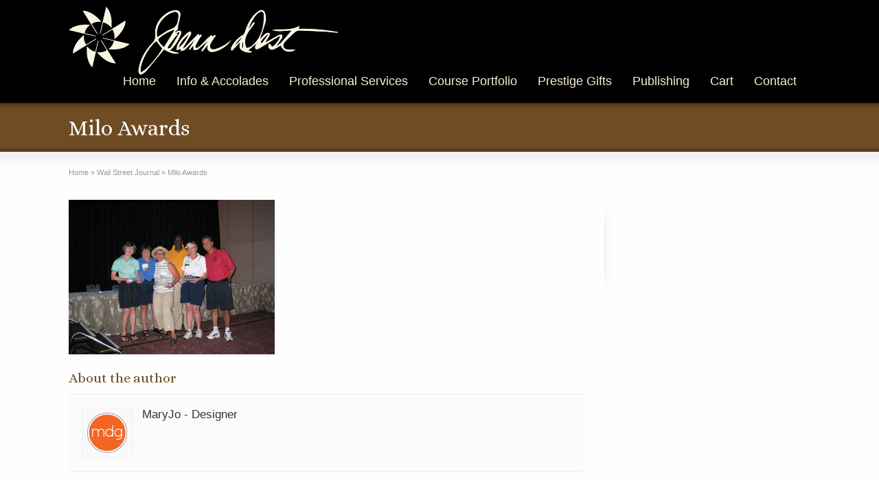

--- FILE ---
content_type: text/html; charset=UTF-8
request_url: https://joanndost.com/portfolio/awards/milo-awards/
body_size: 14228
content:
<!DOCTYPE html>
<!--[if gt IE 8]><!--> <html class="no-js" lang="en-US"> <!--<![endif]-->
<head>
<meta charset="UTF-8" />
<!--[if IE]>
<meta http-equiv="X-UA-Compatible" content="IE=edge,chrome=1" />
<![endif]-->
<meta name="viewport" content="width=device-width, minimum-scale=1.0, initial-scale=1.0, user-scalable=yes" />
<!-- Theme Favicons -->
<link rel="apple-touch-icon" sizes="144x144" href="https://joanndost.com/wp-content/themes/champion/images/apple-touch-icon.png" />
<meta name="msapplication-config" content="none"/>
<!-- Feeds and Pingback -->
<link rel="profile" href="https://gmpg.org/xfn/11" />
<link rel="alternate" type="application/rss+xml" title="Joann Dost Golf Editions RSS2 Feed" href="https://joanndost.com/feed/" /> 
<link rel="pingback" href="https://joanndost.com/xmlrpc.php" />
<meta name='robots' content='index, follow, max-image-preview:large, max-snippet:-1, max-video-preview:-1' />
	<style>img:is([sizes="auto" i], [sizes^="auto," i]) { contain-intrinsic-size: 3000px 1500px }</style>
	
	<!-- This site is optimized with the Yoast SEO plugin v25.9 - https://yoast.com/wordpress/plugins/seo/ -->
	<title>Milo Awards - Joann Dost Golf Editions</title>
	<link rel="canonical" href="https://joanndost.com/portfolio/awards/milo-awards/" />
	<meta property="og:locale" content="en_US" />
	<meta property="og:type" content="article" />
	<meta property="og:title" content="Milo Awards - Joann Dost Golf Editions" />
	<meta property="og:url" content="https://joanndost.com/portfolio/awards/milo-awards/" />
	<meta property="og:site_name" content="Joann Dost Golf Editions" />
	<meta property="article:modified_time" content="2015-09-08T22:41:00+00:00" />
	<meta property="og:image" content="https://joanndost.com/portfolio/awards/milo-awards" />
	<meta property="og:image:width" content="900" />
	<meta property="og:image:height" content="675" />
	<meta property="og:image:type" content="image/jpeg" />
	<meta name="twitter:card" content="summary_large_image" />
	<script type="application/ld+json" class="yoast-schema-graph">{"@context":"https://schema.org","@graph":[{"@type":"WebPage","@id":"https://joanndost.com/portfolio/awards/milo-awards/","url":"https://joanndost.com/portfolio/awards/milo-awards/","name":"Milo Awards - Joann Dost Golf Editions","isPartOf":{"@id":"https://joanndost.com/#website"},"primaryImageOfPage":{"@id":"https://joanndost.com/portfolio/awards/milo-awards/#primaryimage"},"image":{"@id":"https://joanndost.com/portfolio/awards/milo-awards/#primaryimage"},"thumbnailUrl":"https://joanndost.com/wp-content/uploads/2015/09/Milo-Awards.jpg","datePublished":"2015-09-08T22:39:41+00:00","dateModified":"2015-09-08T22:41:00+00:00","inLanguage":"en-US","potentialAction":[{"@type":"ReadAction","target":["https://joanndost.com/portfolio/awards/milo-awards/"]}]},{"@type":"ImageObject","inLanguage":"en-US","@id":"https://joanndost.com/portfolio/awards/milo-awards/#primaryimage","url":"https://joanndost.com/wp-content/uploads/2015/09/Milo-Awards.jpg","contentUrl":"https://joanndost.com/wp-content/uploads/2015/09/Milo-Awards.jpg","width":900,"height":675,"caption":"Milo Awards"},{"@type":"WebSite","@id":"https://joanndost.com/#website","url":"https://joanndost.com/","name":"Joann Dost Golf Editions","description":"Fine Art Golf Landscape Photography","publisher":{"@id":"https://joanndost.com/#organization"},"potentialAction":[{"@type":"SearchAction","target":{"@type":"EntryPoint","urlTemplate":"https://joanndost.com/?s={search_term_string}"},"query-input":{"@type":"PropertyValueSpecification","valueRequired":true,"valueName":"search_term_string"}}],"inLanguage":"en-US"},{"@type":"Organization","@id":"https://joanndost.com/#organization","name":"Joann Dost Golf Editions","url":"https://joanndost.com/","logo":{"@type":"ImageObject","inLanguage":"en-US","@id":"https://joanndost.com/#/schema/logo/image/","url":"https://joanndost.com/wp-content/uploads/2015/09/jdgelogo.png","contentUrl":"https://joanndost.com/wp-content/uploads/2015/09/jdgelogo.png","width":393,"height":99,"caption":"Joann Dost Golf Editions"},"image":{"@id":"https://joanndost.com/#/schema/logo/image/"}}]}</script>
	<!-- / Yoast SEO plugin. -->


<link rel="alternate" type="application/rss+xml" title="Joann Dost Golf Editions &raquo; Feed" href="https://joanndost.com/feed/" />
<link rel="alternate" type="application/rss+xml" title="Joann Dost Golf Editions &raquo; Comments Feed" href="https://joanndost.com/comments/feed/" />
<link rel="alternate" type="application/rss+xml" title="Joann Dost Golf Editions &raquo; Milo Awards Comments Feed" href="https://joanndost.com/portfolio/awards/milo-awards/feed/" />
<link rel='stylesheet' id='wp-block-library-css' href='https://joanndost.com/wp-includes/css/dist/block-library/style.min.css?ver=6.8.3' type='text/css' media='all' />
<style id='classic-theme-styles-inline-css' type='text/css'>
/*! This file is auto-generated */
.wp-block-button__link{color:#fff;background-color:#32373c;border-radius:9999px;box-shadow:none;text-decoration:none;padding:calc(.667em + 2px) calc(1.333em + 2px);font-size:1.125em}.wp-block-file__button{background:#32373c;color:#fff;text-decoration:none}
</style>
<link rel='stylesheet' id='woocommerce-layout-css' href='https://joanndost.com/wp-content/plugins/woocommerce/assets/css/woocommerce-layout.css?ver=10.1.2' type='text/css' media='all' />
<link rel='stylesheet' id='woocommerce-smallscreen-css' href='https://joanndost.com/wp-content/plugins/woocommerce/assets/css/woocommerce-smallscreen.css?ver=10.1.2' type='text/css' media='only screen and (max-width: 767px)' />
<link rel='stylesheet' id='woocommerce-general-css' href='https://joanndost.com/wp-content/plugins/woocommerce/assets/css/woocommerce.css?ver=10.1.2' type='text/css' media='all' />
<style id='woocommerce-inline-inline-css' type='text/css'>
.woocommerce form .form-row .required { visibility: visible; }
</style>
<link rel='stylesheet' id='brands-styles-css' href='https://joanndost.com/wp-content/plugins/woocommerce/assets/css/brands.css?ver=10.1.2' type='text/css' media='all' />
<link rel='stylesheet' id='theme-animate-new-css-css' href='https://joanndost.com/wp-content/themes/champion/css/animate.min.css?ver=6.8.3' type='text/css' media='all' />
<link rel='stylesheet' id='theme-themeicons-style-css' href='https://joanndost.com/wp-content/themes/champion/icons/themeicons/style.min.css?ver=6.8.3' type='text/css' media='all' />
<link rel='stylesheet' id='theme-style-css' href='https://joanndost.com/wp-content/themes/champion/css/screen_complex.min.css?ver=6.8.3' type='text/css' media='all' />
<link rel='stylesheet' id='theme-topmenu-styles-css' href='https://joanndost.com/wp-content/themes/champion/css/topmenu.min.css?ver=6.8.3' type='text/css' media='all' />
<link rel='stylesheet' id='theme-icons-awesome-css' href='https://joanndost.com/wp-content/themes/champion/icons/awesome/css/font-awesome.min.css?ver=6.8.3' type='text/css' media='all' />
<link rel='stylesheet' id='theme-responsive-css' href='https://joanndost.com/wp-content/themes/champion/css/responsive.min.css?ver=6.8.3' type='text/css' media='all' />
<link rel='stylesheet' id='theme-woocommerce-css' href='https://joanndost.com/wp-content/themes/champion/css/woocommerce.min.css?ver=6.8.3' type='text/css' media='all' />
<link rel='stylesheet' id='theme-woocommerce-responsive-css' href='https://joanndost.com/wp-content/themes/champion/css/woocommerce_responsive.min.css?ver=6.8.3' type='text/css' media='all' />
<link rel='stylesheet' id='theme-woocommerce-quantity-spinner-css' href='https://joanndost.com/wp-content/themes/champion/css/woocommerce-quantity-increment.min.css?ver=6.8.3' type='text/css' media='all' />
<link rel='stylesheet' id='theme-skin-css' href='https://joanndost.com/wp-content/uploads/champion/skin.css?ver=1.754.424.354' type='text/css' media='all' />
<link rel='stylesheet' id='theme-google-font|Alice-css' href='https://fonts.googleapis.com/css?family=Alice&#038;ver=6.8.3' type='text/css' media='all' />
<script type="text/javascript" src="https://joanndost.com/wp-includes/js/jquery/jquery.min.js?ver=3.7.1" id="jquery-core-js"></script>
<script type="text/javascript" src="https://joanndost.com/wp-includes/js/jquery/jquery-migrate.min.js?ver=3.4.1" id="jquery-migrate-js"></script>
<script type="text/javascript" src="https://joanndost.com/wp-content/plugins/woocommerce/assets/js/jquery-blockui/jquery.blockUI.min.js?ver=2.7.0-wc.10.1.2" id="jquery-blockui-js" defer="defer" data-wp-strategy="defer"></script>
<script type="text/javascript" id="wc-add-to-cart-js-extra">
/* <![CDATA[ */
var wc_add_to_cart_params = {"ajax_url":"\/wp-admin\/admin-ajax.php","wc_ajax_url":"\/?wc-ajax=%%endpoint%%","i18n_view_cart":"View cart","cart_url":"https:\/\/joanndost.com\/cart\/","is_cart":"","cart_redirect_after_add":"no"};
/* ]]> */
</script>
<script type="text/javascript" src="https://joanndost.com/wp-content/plugins/woocommerce/assets/js/frontend/add-to-cart.min.js?ver=10.1.2" id="wc-add-to-cart-js" defer="defer" data-wp-strategy="defer"></script>
<script type="text/javascript" src="https://joanndost.com/wp-content/plugins/woocommerce/assets/js/js-cookie/js.cookie.min.js?ver=2.1.4-wc.10.1.2" id="js-cookie-js" defer="defer" data-wp-strategy="defer"></script>
<script type="text/javascript" id="woocommerce-js-extra">
/* <![CDATA[ */
var woocommerce_params = {"ajax_url":"\/wp-admin\/admin-ajax.php","wc_ajax_url":"\/?wc-ajax=%%endpoint%%","i18n_password_show":"Show password","i18n_password_hide":"Hide password"};
/* ]]> */
</script>
<script type="text/javascript" src="https://joanndost.com/wp-content/plugins/woocommerce/assets/js/frontend/woocommerce.min.js?ver=10.1.2" id="woocommerce-js" defer="defer" data-wp-strategy="defer"></script>
<script type="text/javascript" src="https://joanndost.com/wp-content/themes/champion/js/responsive-menu/responsive-menu-adjustmenu.min.js?ver=1.0" id="jquery-responsive-menu-js"></script>
<script type="text/javascript" src="https://joanndost.com/wp-content/themes/champion/js/jquery.fancybox.min.js?ver=2.1.5" id="jquery-fancybox-js"></script>
<script type="text/javascript" src="https://joanndost.com/wp-content/themes/champion/js/custom.combine.js?ver=6.8.3" id="custom-js-js"></script>
<script type="text/javascript" src="https://joanndost.com/wp-content/themes/champion/js/jquery-sticker.min.js?ver=0.6.5" id="jquery-sticker-js"></script>
<script type="text/javascript" src="https://joanndost.com/wp-content/themes/champion/js/jquery.stickyfooter.min.js?ver=1.0" id="jquery-stickyfooter-js"></script>
<script type="text/javascript" src="https://joanndost.com/wp-content/plugins/champion-responsive-menu/public/js/noscroll.js" id="responsive-menu-pro-noscroll-js"></script>
<script type="text/javascript" src="https://joanndost.com/wp-content/themes/champion/js/jquery-quantity-increment.min.js?ver=6.8.3" id="theme-quantity-spinner-init-js"></script>
<link rel="https://api.w.org/" href="https://joanndost.com/wp-json/" /><link rel="alternate" title="JSON" type="application/json" href="https://joanndost.com/wp-json/wp/v2/media/45" /><link rel="EditURI" type="application/rsd+xml" title="RSD" href="https://joanndost.com/xmlrpc.php?rsd" />

<link rel='shortlink' href='https://joanndost.com/?p=45' />
<link rel="alternate" title="oEmbed (JSON)" type="application/json+oembed" href="https://joanndost.com/wp-json/oembed/1.0/embed?url=https%3A%2F%2Fjoanndost.com%2Fportfolio%2Fawards%2Fmilo-awards%2F" />
<link rel="alternate" title="oEmbed (XML)" type="text/xml+oembed" href="https://joanndost.com/wp-json/oembed/1.0/embed?url=https%3A%2F%2Fjoanndost.com%2Fportfolio%2Fawards%2Fmilo-awards%2F&#038;format=xml" />
<script type="text/javascript">var theme_url='https://joanndost.com/wp-content/themes/champion';
var image_url='https://joanndost.com/wp-content/themes/champion/images';
var responsve_image_resize=true;
var responsive_image_upsize_only=true;
var images_have_resized_once=false;
var fancybox_options = {
	skin:'fancybox',
	title_type:'float',
	width:800,
	height:600,
	autoSize:false,
	autoWidth:false,
	autoHeight:false,
	fitToView:false,
	forceWHSet:false,
	aspectRatio:true,
	arrows:true,
	closeBtn:true,
	closeClick:false,
	nextClick:false,
	autoPlay:false,
	playSpeed:3000,
	preload:3,
	boxFrame:true,
	loop:true,
	thumbnail:false,
	thumbnail_width:50,
	thumbnail_height:50,
	thumbnail_position:'bottom'
};
var pie_progress_bar_color = "rgba(81,4,4,1)",
	pie_progress_track_color = "#e5e5e5";
var gallery_loading_speed = 100;
var nav2select_indentString = "–";
var nav2select_defaultText = "Navigate to...";
var responsive_menu_location = "main_nav";
var responsive_menu_position = "fixed";
var sticky_footer_target = "768";
var woocommerce_align_content = true;
var navRootInDuration=200,
    navRootOutDuration=200,
    navChildDelay=0,
    navChildInDuration=200,
    navChildOutDuration=100;
var theme_retina_multiplier="2x";
var theme_global_post_id=45;</script>
<style rel="stylesheet" id="theme-dynamic-style" type="text/css">

@media only screen and (max-width: 979px) {
.responsive .nav2select {
	margin-right:0;
	margin-left:0;
}
#navigation-wrapper {
	height:auto;
}
}

/* Default Padding CSS None Boxed Mode :
has_fluid_width  = 1 */

			
.layout-full .fluid-width .inner{
	width:100%;
}
.page-layout-sections .elementor-container,
.layout-full .elementor-section-stretched > .elementor-container,
.page-layout-sections .fluid-width-section,
.layout-full .fluid-width{
	padding-right: 90px;
	padding-left: 90px;
}
.section.forcefull .fluid-width-section,
.layout-boxed .fluid-width{
	padding-right: 90px;
	padding-left: 90px;
}


/* Default Padding CSS None Boxed Mode Between 768 and 979 
has_fluid_width  = 1 */

@media only screen and (min-width:768px) and (max-width:979px) {
.layout-full .fluid-width,
.layout-boxed .fluid-width{
	padding-right: 20px;
	padding-left: 20px;
}
.page-layout-sections .elementor-container,
.layout-full .elementor-section-stretched > .elementor-container,
.layout-boxed .elementor-section-stretched > .elementor-container,
.page-layout-sections .fluid-width-section,
.section.forcefull .fluid-width-section,
.layout-boxed .fluid-width{
	padding-right: 20px;
	padding-left: 20px;
}
}


/* Default Padding CSS None Boxed Mode Below 768
has_fluid_width  = 1 */

@media only screen and (max-width:767px) {
.layout-full .fluid-width,
.layout-boxed .fluid-width{
	padding-right: 20px;
	padding-left: 20px;
}
.page-layout-sections .elementor-container,
.layout-full .elementor-section-stretched > .elementor-container,
.layout-boxed .elementor-section-stretched > .elementor-container,
.page-layout-sections .fluid-width-section,
.section.forcefull .fluid-width-section,
.layout-boxed .fluid-width{
	padding-right: 20px;
	padding-left: 20px;
}

}@media only screen and (min-width: 1280px) {		
.layout-full .right_sidebar.sidebar .forcefull .inner-section-full,
.layout-full .right_sidebar.sidebar .forcefull .inner-section{
	width:100%;
	max-width:calc(100% - 330px);
	margin-left:0;
}
.layout-full .left_sidebar.sidebar .forcefull .inner-section-full,
.layout-full .left_sidebar.sidebar .forcefull .inner-section{
	width:100%;
	max-width:330px;
	margin-right:0;
}
}

@media only screen and (max-width: 1279px) {		
.layout-full .right_sidebar.sidebar .forcefull .inner-section-full,
.layout-full .right_sidebar.sidebar .forcefull .inner-section{
	width:100%;
	max-width:calc(100% - 330px);
	margin-left:0;
}
.layout-full .left_sidebar.sidebar .forcefull .inner-section-full,
.layout-full .left_sidebar.sidebar .forcefull .inner-section{
	width:100%;
	max-width:calc(100% - 330px);
	margin-right:0;
}
}

/* Default CSS Fluid Width / NoBox Mode :
has_fluid_width  = 1 */

.responsive .layout-full .fluid-width .inner{
	width:100%;
}

/* Default CSS Inner Width Boxed-Layout - NoBox Mode : */
.layout-boxed .elementor-section-stretched > .elementor-container,
.inner-section,
.layout-boxed .inner,
.layout-boxed .sidebar .section.forcefull .inner-section,
.layout-boxed .sidebar .section.forcefull .inner-section-full { 
   width:980px;
}

.layout-boxed .section-layout-boxed:not(.forcefull) .inner-section { 
   width:100%;
}

@media only screen and (max-width:1190px) {
.layout-boxed .elementor-section-stretched > .elementor-container,
.section-layout-boxed.forcefull .inner-section,
.layout-full .inner-section,
.layout-boxed .inner { 
   width:100%;
}

}
@media only screen and (min-width: 980px) and (max-width:1189px) {
.layout-boxed .elementor-section-stretched > .elementor-container {
padding-left:90px;
padding-right:90px;
}
}		
@media only screen and (min-width: 980px) and (max-width:1159px) {
.page-layout-sections .fluid-width-section,
.layout-full .fluid-width,
.layout-boxed .fluid-width{
	padding-right: 20px;
	padding-left: 20px;
}

.responsive .fluid-width .inner{
	width:100%;
}
.layout-boxed .elementor-section-stretched > .elementor-container,
.section.forcefull .fluid-width-section,
.layout-boxed .fluid-width{
	padding-right: 20px;
	padding-left: 20px;
}

.layout-boxed .sidebar .section.forcefull .inner-section,
.layout-boxed .sidebar .section.forcefull .inner-section-full,
.inner-section,
.inner { 
   width:100%;
}

}

@media only screen and (min-width: 980px) and (max-width:1189px) {

.fluid-width .inner{
	width:100%;
}

.layout-boxed .sidebar .section.forcefull .inner-section,
.layout-boxed .sidebar .section.forcefull .inner-section-full,
.inner-section,
.inner { 
   width:100%;
}

}

/* Default CSS None Boxed Mode Below 979 
has_fluid_width  = 1 */

@media only screen and  (max-width:979px) {
.responsive .fluid-width .inner{
	width:100%;
}

.inner-section,
.inner { 
   width:100%;
}

}
@media only screen and (min-width:768px) and (max-width:979px) {
/*
.responsive #header .inner.inner_height,
.responsive #header .inner {
	height: auto;
}
*/
#top_area,
#top_area.below_topmenu {
top: 50px;
z-index:402;
}
}@media only screen and (max-width:979px) {.responsive #navigation-wrapper.navigation-center{
	text-align:initial;
}
.responsive #navigation-wrapper .inner-section {
    padding-top: 0px;
    padding-bottom: 0px;
}
.responsive #navigation-wrapper {
	height:55px;
}.responsive #header #navigation-wrapper .inner-section-full .nav2select,
.responsive #header #navigation-wrapper .inner-section .nav2select {
	display:none;
}}#navigation {margin-bottom:-10px;}

@media only screen and (min-width:980px){

.layout-full .portfolio_three_columns .portfolio_item {
   width: 31%;
   margin-right: 2%;
}

.layout-full  li.portfolio_item.portfolio_with_image .image_frame {
    height: auto !important;
}
}

#navigation .menu > li > a, #navigation .menu > li > a:visited {
  font-family:Arial,Helvetica,Garuda,sans-serif;
}

#feature .inner {
  padding-bottom:5px;
  padding-top:5px;
}

#footer .inner {
  padding-bottom:20px;
  padding-top:20px;
}

#page .inner {
  padding-bottom:10px;
}

.woocommerce ul.products li.product h3, .woocommerce-page ul.products li.product h3 {
  line-height:1.3em;
  margin-bottom:0.3em;
 font-size:1.4em;
}

.right_sidebar #sidebar_content.lessgap {
  padding-top:0px;
}

.woocommerce ul.products li.product .price, .woocommerce-page ul.products li.product .price {
  display:none;
}

.product-actions {
  padding:0;
 display:none;
}

</style>
<script type="application/ld+json" class="theme-schema-json-breadcrumbs">{"@context":"https:\/\/schema.org","@type":"BreadcrumbList","name":"Milo Awards","itemListElement":[{"@type":"ListItem","position":1,"item":{"@id":"https:\/\/joanndost.com\/","name":"Home"}},{"@type":"ListItem","position":2,"item":{"@id":"https:\/\/joanndost.com\/portfolio\/awards\/","name":"Wall Street Journal"}},{"@type":"ListItem","position":3,"item":{"@id":"https:\/\/joanndost.com\/portfolio\/awards\/milo-awards","name":"Milo Awards"}}]}</script>	<noscript><style>.woocommerce-product-gallery{ opacity: 1 !important; }</style></noscript>
	<style>button#responsive-menu-pro-button,
#responsive-menu-pro-container {
    display: none;
    -webkit-text-size-adjust: 100%;
}

#responsive-menu-pro-container {
    z-index: 99998;
}

@media screen and (max-width: 979px) {

    #responsive-menu-pro-container,
    #responsive-menu-pro-container:before,
    #responsive-menu-pro-container:after,
    #responsive-menu-pro-container [id^='responsive-menu-pro'],
    #responsive-menu-pro-container [id^='responsive-menu-pro']:before,
    #responsive-menu-pro-container [id^='responsive-menu-pro']:after,
    #responsive-menu-pro-container [class^='responsive-menu-pro'],
    #responsive-menu-pro-container [class^='responsive-menu-pro']:before,
    #responsive-menu-pro-container [class^='responsive-menu-pro']:after {
        box-sizing: border-box;
        padding:0;
        margin:0;
    }

    #responsive-menu-pro-container {
        display: block;
        position: fixed;
        top: 0;
        bottom: 0;
                padding-bottom: 5px;
        margin-bottom: -5px;
        outline: 1px solid transparent;
        overflow-y: auto;
        overflow-x: hidden;
    }

    #responsive-menu-pro-container.push-left,
    #responsive-menu-pro-container.slide-left {
        transform: translateX(-100%);
        -ms-transform: translateX(-100%);
        -webkit-transform: translateX(-100%);
        -moz-transform: translateX(-100%);
    }

    .responsive-menu-pro-open #responsive-menu-pro-container.push-left,
    .responsive-menu-pro-open #responsive-menu-pro-container.slide-left {
        transform: translateX(0);
        -ms-transform: translateX(0);
        -webkit-transform: translateX(0);
        -moz-transform: translateX(0);
    }

    #responsive-menu-pro-container.push-top,
    #responsive-menu-pro-container.slide-top {
        transform: translateY(-100%);
        -ms-transform: translateY(-100%);
        -webkit-transform: translateY(-100%);
        -moz-transform: translateY(-100%);
    }

    .responsive-menu-pro-open #responsive-menu-pro-container.push-top,
    .responsive-menu-pro-open #responsive-menu-pro-container.slide-top {
        transform: translateY(0);
        -ms-transform: translateY(0);
        -webkit-transform: translateY(0);
        -moz-transform: translateY(0);
    }

    #responsive-menu-pro-container.push-right,
    #responsive-menu-pro-container.slide-right {
        transform: translateX(100%);
        -ms-transform: translateX(100%);
        -webkit-transform: translateX(100%);
        -moz-transform: translateX(100%);
    }

    .responsive-menu-pro-open #responsive-menu-pro-container.push-right,
    .responsive-menu-pro-open #responsive-menu-pro-container.slide-right {
        transform: translateX(0);
        -ms-transform: translateX(0);
        -webkit-transform: translateX(0);
        -moz-transform: translateX(0);
    }

    #responsive-menu-pro-container.push-bottom,
    #responsive-menu-pro-container.slide-bottom {
        transform: translateY(100%);
        -ms-transform: translateY(100%);
        -webkit-transform: translateY(100%);
        -moz-transform: translateY(100%);
    }

    .responsive-menu-pro-open #responsive-menu-pro-container.push-bottom,
    .responsive-menu-pro-open #responsive-menu-pro-container.slide-bottom {
        transform: translateY(0);
        -ms-transform: translateY(0);
        -webkit-transform: translateY(0);
        -moz-transform: translateY(0);
    }

    #responsive-menu-pro-container .responsive-menu-pro-search-box {
        width: 100%;
        padding: 0 2%;
        border-radius: 2px;
        height: 50px;
        -webkit-appearance: none;
    }

    #responsive-menu-pro-container #responsive-menu-pro-search-box,
    #responsive-menu-pro-container #responsive-menu-pro-additional-content,
    #responsive-menu-pro-container #responsive-menu-pro-title {
        padding: 25px 5%;
    }

    #responsive-menu-pro-container #responsive-menu-pro,
    #responsive-menu-pro-container #responsive-menu-pro ul {
        width: 100%;
   }

    #responsive-menu-pro-container #responsive-menu-pro ul.responsive-menu-pro-submenu {
        display: none;
    }

    #responsive-menu-pro-container #responsive-menu-pro ul.responsive-menu-pro-submenu.responsive-menu-pro-submenu-open {
     display: block;
    }

            #responsive-menu-pro-container #responsive-menu-pro ul.responsive-menu-pro-submenu-depth-1 a.responsive-menu-pro-item-link {
            padding-left: 10%;
        }

        #responsive-menu-pro-container #responsive-menu-pro ul.responsive-menu-pro-submenu-depth-2 a.responsive-menu-pro-item-link {
            padding-left: 15%;
        }

        #responsive-menu-pro-container #responsive-menu-pro ul.responsive-menu-pro-submenu-depth-3 a.responsive-menu-pro-item-link {
            padding-left: 20%;
        }

        #responsive-menu-pro-container #responsive-menu-pro ul.responsive-menu-pro-submenu-depth-4 a.responsive-menu-pro-item-link {
            padding-left: 25%;
        }

        #responsive-menu-pro-container #responsive-menu-pro ul.responsive-menu-pro-submenu-depth-5 a.responsive-menu-pro-item-link {
            padding-left: 30%;
        }
    
    #responsive-menu-pro-container li.responsive-menu-pro-item {
        width: 100%;
        list-style: none;
    }

    #responsive-menu-pro-container li.responsive-menu-pro-item a {
        width: 100%;
        display: block;
        text-decoration: none;
        padding: 0   5%;
        position: relative;
    }

    #responsive-menu-pro-container #responsive-menu-pro li.responsive-menu-pro-item a {
                    padding: 0   5%;
            }

    #responsive-menu-pro-container .responsive-menu-pro-submenu li.responsive-menu-pro-item a {
                    padding: 0   5%;
            }

    /* added until here by the themebuilders */

    /* added by the themebuilders */
    #responsive-menu-pro-container li.responsive-menu-pro-item a .theme-icon{
		display: inline-table;
        margin-right: 5px;
		width:15px;
    }
    .rtl #responsive-menu-pro-container li.responsive-menu-pro-item a .theme-icon{
        margin-left: 5px;
		width:15px;
		margin-right: 0;
    }
    /* added until here by the themebuilders */
    /*#responsive-menu-pro-container li.responsive-menu-pro-item a .theme-icon,*/
    #responsive-menu-pro-container li.responsive-menu-pro-item a .glyphicon,
    #responsive-menu-pro-container li.responsive-menu-pro-item a .fab,
    #responsive-menu-pro-container li.responsive-menu-pro-item a .fas {
        margin-right: 15px;
    }

    #responsive-menu-pro-container li.responsive-menu-pro-item a .responsive-menu-pro-subarrow {
        position: absolute;
        top: 0;
        bottom: 0;
        text-align: center;
        overflow: hidden;
    }
    #responsive-menu-pro-container li.responsive-menu-pro-item a .responsive-menu-pro-subarrow .icon,
    #responsive-menu-pro-container li.responsive-menu-pro-item a .responsive-menu-pro-subarrow .glyphicon,
    #responsive-menu-pro-container li.responsive-menu-pro-item a .responsive-menu-pro-subarrow .fab,
    #responsive-menu-pro-container li.responsive-menu-pro-item a .responsive-menu-pro-subarrow .fas {
        margin-right: 0;
    }

    button#responsive-menu-pro-button .responsive-menu-pro-button-icon-inactive {
        display: none;
    }

    button#responsive-menu-pro-button {
        z-index: 99999;
        display: none;
        overflow: hidden;
        outline: none;
    }

    button#responsive-menu-pro-button img {
        max-width: 100%;
    }

    .responsive-menu-pro-label {
        display: inline-block;
        font-weight: 600;
        margin: 0 5px;
        vertical-align: middle;
        pointer-events: none;
    }

    .responsive-menu-pro-accessible {
        display: inline-block;
    }

    .responsive-menu-pro-accessible .responsive-menu-pro-box {
        display: inline-block;
        vertical-align: middle;
    }

    .responsive-menu-pro-label.responsive-menu-pro-label-top,
    .responsive-menu-pro-label.responsive-menu-pro-label-bottom {
        display: block;
        margin: 0 auto;
    }

    button#responsive-menu-pro-button {
        padding: 0 0;
        display: inline-block;
        cursor: pointer;
        transition-property: opacity, filter;
        transition-duration: 0.15s;
        transition-timing-function: linear;
        font: inherit;
        color: inherit;
        text-transform: none;
        background-color: transparent;
        border: 0;
        margin: 0;
    }

    .responsive-menu-pro-box {
        width: 25px;
        height: 19px;
        display: inline-block;
        position: relative;
    }

    .responsive-menu-pro-inner {
        display: block;
        top: 50%;
        margin-top: -1.5px;
    }

    .responsive-menu-pro-inner,
    .responsive-menu-pro-inner::before,
    .responsive-menu-pro-inner::after {
        width: 25px;
        height: 3px;
        background-color: #ffffff;
        border-radius: 4px;
        position: absolute;
        transition-property: transform;
        transition-duration: 0.15s;
        transition-timing-function: ease;
    }

    .responsive-menu-pro-open .responsive-menu-pro-inner,
    .responsive-menu-pro-open .responsive-menu-pro-inner::before,
    .responsive-menu-pro-open .responsive-menu-pro-inner::after {
        background-color: #ffffff;
    }

    button#responsive-menu-pro-button:hover .responsive-menu-pro-inner,
    button#responsive-menu-pro-button:hover .responsive-menu-pro-inner::before,
    button#responsive-menu-pro-button:hover .responsive-menu-pro-inner::after,
    button#responsive-menu-pro-button:hover .responsive-menu-pro-open .responsive-menu-pro-inner,
    button#responsive-menu-pro-button:hover .responsive-menu-pro-open .responsive-menu-pro-inner::before,
    button#responsive-menu-pro-button:hover .responsive-menu-pro-open .responsive-menu-pro-inner::after,
    button#responsive-menu-pro-button:focus .responsive-menu-pro-inner,
    button#responsive-menu-pro-button:focus .responsive-menu-pro-inner::before,
    button#responsive-menu-pro-button:focus .responsive-menu-pro-inner::after,
    button#responsive-menu-pro-button:focus .responsive-menu-pro-open .responsive-menu-pro-inner,
    button#responsive-menu-pro-button:focus .responsive-menu-pro-open .responsive-menu-pro-inner::before,
    button#responsive-menu-pro-button:focus .responsive-menu-pro-open .responsive-menu-pro-inner::after {
        background-color: #ffffff;
    }

    .responsive-menu-pro-inner::before,
    .responsive-menu-pro-inner::after {
        content: "";
        display: block;
    }

    .responsive-menu-pro-inner::before {
        top: -8px;
    }

    .responsive-menu-pro-inner::after {
        bottom: -8px;
    }

            .responsive-menu-pro-boring .responsive-menu-pro-inner,
.responsive-menu-pro-boring .responsive-menu-pro-inner::before,
.responsive-menu-pro-boring .responsive-menu-pro-inner::after {
    transition-property: none;
}

.responsive-menu-pro-boring.is-active .responsive-menu-pro-inner {
    transform: rotate(45deg);
}

.responsive-menu-pro-boring.is-active .responsive-menu-pro-inner::before {
    top: 0;
    opacity: 0;
}

.responsive-menu-pro-boring.is-active .responsive-menu-pro-inner::after {
    bottom: 0;
    transform: rotate(-90deg);
}    
    button#responsive-menu-pro-button {
        width: 55px;
        height: 55px;
        position: fixed;
                top: 15px;
        right: 5%;
        display: inline-block;
        transition: transform   0.5s, background-color   0.5s;
                   background: #000000;
            }
    
    	

            .responsive-menu-pro-open button#responsive-menu-pro-button:hover,
        .responsive-menu-pro-open button#responsive-menu-pro-button:focus,
        button#responsive-menu-pro-button:hover,
        button#responsive-menu-pro-button:focus {
            background: #000000;
         }
    

            .responsive-menu-pro-open button#responsive-menu-pro-button {
            background: #000000;
         }
    
    button#responsive-menu-pro-button .responsive-menu-pro-box {
        color: #ffffff;
        pointer-events: none;
    }

    .responsive-menu-pro-open button#responsive-menu-pro-button .responsive-menu-pro-box {
        color: #ffffff;
    }

    .responsive-menu-pro-label {
        color: #ffffff;
        font-size: 14px;
        line-height: 13px;
                pointer-events: none;
    }

    .responsive-menu-pro-label .responsive-menu-pro-button-text-open {
        display: none;
    }

    
    
    .responsive-menu-pro-fade-top #responsive-menu-pro-container,
    .responsive-menu-pro-fade-left #responsive-menu-pro-container,
    .responsive-menu-pro-fade-right #responsive-menu-pro-container,
    .responsive-menu-pro-fade-bottom #responsive-menu-pro-container {
        display: none;
    }

    
    
    #responsive-menu-pro-container {
        width: 75%;
        left: 0;
                    background: #212121;
                        transition: transform   0.5s;
        text-align: left;
                                    }

    #responsive-menu-pro-container #responsive-menu-pro-wrapper {
        background: #212121;
    }

    #responsive-menu-pro-container #responsive-menu-pro-additional-content {
        color: #ffffff;
    }

    #responsive-menu-pro-container .responsive-menu-pro-search-box {
        background: #ffffff;
        border: 2px solid   #dadada;
        color: #333333;
    }

    #responsive-menu-pro-container .responsive-menu-pro-search-box:-ms-input-placeholder {
        color: #c7c7cd;
    }

    #responsive-menu-pro-container .responsive-menu-pro-search-box::-webkit-input-placeholder {
        color: #c7c7cd;
    }

    #responsive-menu-pro-container .responsive-menu-pro-search-box:-moz-placeholder {
        color: #c7c7cd;
        opacity: 1;
    }

    #responsive-menu-pro-container .responsive-menu-pro-search-box::-moz-placeholder {
        color: #c7c7cd;
        opacity: 1;
    }

    #responsive-menu-pro-container .responsive-menu-pro-item-link,
    #responsive-menu-pro-container #responsive-menu-pro-title,
    #responsive-menu-pro-container .responsive-menu-pro-subarrow {
        transition: background-color   0.5s,
                    border-color   0.5s,
                    color   0.5s;
    }

    #responsive-menu-pro-container #responsive-menu-pro-title {
        background-color: #212121;
        color: #ffffff;
        font-size: 13px;
        text-align: left;
    }

    #responsive-menu-pro-container #responsive-menu-pro-title a {
        color: #ffffff;
        font-size: 13px;
        text-decoration: none;
    }

    #responsive-menu-pro-container #responsive-menu-pro-title a:hover {
        color: #ffffff;
    }

    #responsive-menu-pro-container #responsive-menu-pro-title:hover {
        background-color: #212121;
        color: #ffffff;
    }

    #responsive-menu-pro-container #responsive-menu-pro-title:hover a {
        color: #ffffff;
    }

    #responsive-menu-pro-container #responsive-menu-pro-title #responsive-menu-pro-title-image {
        display: inline-block;
        vertical-align: middle;
        max-width: 100%;
        margin-bottom: 15px;
    }

    #responsive-menu-pro-container #responsive-menu-pro-title #responsive-menu-pro-title-image img {
                        max-width: 100%;
    }

    #responsive-menu-pro-container #responsive-menu-pro > li.responsive-menu-pro-item:first-child > a {
        border-top: 1px solid #212121;
    }

    #responsive-menu-pro-container #responsive-menu-pro li.responsive-menu-pro-item .responsive-menu-pro-item-link {
        font-size: 13px;
    }

    #responsive-menu-pro-container #responsive-menu-pro li.responsive-menu-pro-item a {
        line-height: 40px;
        border-bottom: 1px solid #212121;
        color: #ffffff;
        background-color: #212121;
                    height: 40px;
            }

    #responsive-menu-pro-container #responsive-menu-pro li.responsive-menu-pro-item a:hover,
    #responsive-menu-pro-container #responsive-menu-pro li.responsive-menu-pro-item a:focus {
        color: #ffffff;
        background-color: #3f3f3f;
        border-color: #212121;
    }

    #responsive-menu-pro-container #responsive-menu-pro li.responsive-menu-pro-item a:hover .responsive-menu-pro-subarrow,
    #responsive-menu-pro-container #responsive-menu-pro li.responsive-menu-pro-item a:focus .responsive-menu-pro-subarrow  {
        color: #ffffff;
        border-color: #3f3f3f;
        background-color: #3f3f3f;
    }

    #responsive-menu-pro-container #responsive-menu-pro li.responsive-menu-pro-item a:hover .responsive-menu-pro-subarrow.responsive-menu-pro-subarrow-active,
    #responsive-menu-pro-container #responsive-menu-pro li.responsive-menu-pro-item a:focus .responsive-menu-pro-subarrow.responsive-menu-pro-subarrow-active {
        color: #ffffff;
        border-color: #3f3f3f;
        background-color: #3f3f3f;
    }

    #responsive-menu-pro-container #responsive-menu-pro li.responsive-menu-pro-item a .responsive-menu-pro-subarrow {
        right: 0;
        height: 39px;
        line-height: 39px;
        width: 40px;
        color: #ffffff;
                        border-left: 1px solid #212121;

                background-color: #212121;
    }
    #responsive-menu-pro-container #responsive-menu-pro li.responsive-menu-pro-item.responsive-menu-pro-current-item a .responsive-menu-pro-subarrow.responsive-menu-pro-subarrow-active,
    #responsive-menu-pro-container #responsive-menu-pro li.responsive-menu-pro-item.responsive-menu-pro-current-item a .responsive-menu-pro-subarrow,
    #responsive-menu-pro-container #responsive-menu-pro li.responsive-menu-pro-item a .responsive-menu-pro-subarrow.responsive-menu-pro-subarrow-active {
        color: #ffffff;
        border-color: #212121;
        background-color: #212121;
    }

    #responsive-menu-pro-container #responsive-menu-pro li.responsive-menu-pro-item.responsive-menu-pro-current-item > .responsive-menu-pro-item-link:hover .responsive-menu-pro-subarrow.responsive-menu-pro-subarrow-active,
    #responsive-menu-pro-container #responsive-menu-pro li.responsive-menu-pro-item.responsive-menu-pro-current-item > .responsive-menu-pro-item-link .responsive-menu-pro-subarrow.responsive-menu-pro-subarrow-active:hover,
    #responsive-menu-pro-container #responsive-menu-pro li.responsive-menu-pro-item.responsive-menu-pro-current-item > .responsive-menu-pro-item-link .responsive-menu-pro-subarrow.responsive-menu-pro-subarrow-active:focus,
    #responsive-menu-pro-container #responsive-menu-pro li.responsive-menu-pro-item a .responsive-menu-pro-subarrow.responsive-menu-pro-subarrow-active:hover,
    #responsive-menu-pro-container #responsive-menu-pro li.responsive-menu-pro-item a .responsive-menu-pro-subarrow.responsive-menu-pro-subarrow-active:focus  {
        color: #ffffff;
        border-color: #3f3f3f;
        background-color: #3f3f3f;
    }

    #responsive-menu-pro-container #responsive-menu-pro li.responsive-menu-pro-item.responsive-menu-pro-current-item > .responsive-menu-pro-item-link:hover .responsive-menu-pro-subarrow,
    #responsive-menu-pro-container #responsive-menu-pro li.responsive-menu-pro-item.responsive-menu-pro-current-item > .responsive-menu-pro-item-link:hover .responsive-menu-pro-subarrow:not(.responsive-menu-pro-subarrow-active):hover,
    #responsive-menu-pro-container #responsive-menu-pro li.responsive-menu-pro-item.responsive-menu-pro-current-item > .responsive-menu-pro-item-link:hover .responsive-menu-pro-subarrow:not(.responsive-menu-pro-subarrow-active):focus,
    #responsive-menu-pro-container #responsive-menu-pro li.responsive-menu-pro-item a .responsive-menu-pro-subarrow:hover,
    #responsive-menu-pro-container #responsive-menu-pro li.responsive-menu-pro-item a .responsive-menu-pro-subarrow:focus {
        color: #ffffff;
        border-color: #3f3f3f;
        background-color: #3f3f3f;
    }

    #responsive-menu-pro-container #responsive-menu-pro li.responsive-menu-pro-item.responsive-menu-pro-current-item > .responsive-menu-pro-item-link {
        background-color: #212121;
        color: #ffffff;
        border-color: #212121;
    }

    #responsive-menu-pro-container #responsive-menu-pro li.responsive-menu-pro-item.responsive-menu-pro-current-item > .responsive-menu-pro-item-link:hover {
        background-color: #3f3f3f;
        color: #ffffff;
        border-color: #3f3f3f;
    }

    #responsive-menu-pro-container #responsive-menu-pro li.responsive-menu-pro-item.responsive-menu-pro-current-item > .responsive-menu-pro-item-link .responsive-menu-pro-subarrow,
    #responsive-menu-pro-container #responsive-menu-pro li.responsive-menu-pro-item.responsive-menu-pro-current-item > .responsive-menu-pro-item-link .responsive-menu-pro-subarrow.responsive-menu-pro-subarrow-active{
        color: #fff;
        background-color: #212121;
        border-color: #212121;		
    }

            #responsive-menu-pro-container #responsive-menu-pro ul.responsive-menu-pro-submenu li.responsive-menu-pro-item .responsive-menu-pro-item-link {
                        font-size: 13px;
            text-align: left;
        }

        #responsive-menu-pro-container #responsive-menu-pro ul.responsive-menu-pro-submenu li.responsive-menu-pro-item a {
                            height: 40px;
                        line-height: 40px;
            border-bottom: 1px solid #212121;
            color: #ffffff;
            background-color: #212121;
        }

        #responsive-menu-pro-container #responsive-menu-pro li.responsive-menu-pro-submenu li.responsive-menu-pro-item a:hover .responsive-menu-pro-subarrow,
        #responsive-menu-pro-container #responsive-menu-pro ul.responsive-menu-pro-submenu li.responsive-menu-pro-item a:hover,
        #responsive-menu-pro-container #responsive-menu-pro ul.responsive-menu-pro-submenu li.responsive-menu-pro-item a:focus {
            color: #ffffff;
            background-color: #3f3f3f;
            border-color: #212121;
        }

        #responsive-menu-pro-container #responsive-menu-pro ul.responsive-menu-pro-submenu li.responsive-menu-pro-item a:hover .responsive-menu-pro-subarrow {
            color: #ffffff;
            border-color: #3f3f3f;
            background-color: #3f3f3f;
        }

        #responsive-menu-pro-container #responsive-menu-pro ul.responsive-menu-pro-submenu li.responsive-menu-pro-item a:hover .responsive-menu-pro-subarrow.responsive-menu-pro-subarrow-active {
            color: #ffffff;
            border-color: #3f3f3f;
            background-color: #3f3f3f;
        }

        #responsive-menu-pro-container #responsive-menu-pro ul.responsive-menu-pro-submenu li.responsive-menu-pro-item a .responsive-menu-pro-subarrow {

                                        left:unset;
                right:0;
                       
            height: 39px;
            line-height: 39px;
            width: 40px;
            color: #ffffff;

                                        border-left: 1px solid #212121;
                border-right:unset;
            
            
            background-color: #212121;
        }

        #responsive-menu-pro-container #responsive-menu-pro ul.responsive-menu-pro-submenu li.responsive-menu-pro-item.responsive-menu-pro-current-item > .responsive-menu-pro-item-link .responsive-menu-pro-subarrow,
        #responsive-menu-pro-container #responsive-menu-pro ul.responsive-menu-pro-submenu li.responsive-menu-pro-item.responsive-menu-pro-current-item > .responsive-menu-pro-item-link .responsive-menu-pro-subarrow.responsive-menu-pro-subarrow-active {
            color: #fff;
            background-color: #212121;
            border-color: #212121;
        }

        #responsive-menu-pro-container #responsive-menu-pro ul.responsive-menu-pro-submenu li.responsive-menu-pro-item a .responsive-menu-pro-subarrow.responsive-menu-pro-subarrow-active {
            color: #ffffff;
            border-color: #212121;
            background-color: #212121;
        }

        #responsive-menu-pro-container #responsive-menu-pro ul.responsive-menu-pro-submenu li.responsive-menu-pro-item > .responsive-menu-pro-item-link:hover > .responsive-menu-pro-subarrow.responsive-menu-pro-subarrow-active,
        #responsive-menu-pro-container #responsive-menu-pro ul.responsive-menu-pro-submenu li.responsive-menu-pro-item.responsive-menu-pro-current-item > .responsive-menu-pro-item-link:hover .responsive-menu-pro-subarrow.responsive-menu-pro-subarrow-active:hover,
        #responsive-menu-pro-container #responsive-menu-pro ul.responsive-menu-pro-submenu li.responsive-menu-pro-item a .responsive-menu-pro-subarrow.responsive-menu-pro-subarrow-active:hover,
        #responsive-menu-pro-container #responsive-menu-pro ul.responsive-menu-pro-submenu li.responsive-menu-pro-item a .responsive-menu-pro-subarrow.responsive-menu-pro-subarrow-active:hover {
            color: #ffffff;
            border-color: #3f3f3f;
            background-color: #3f3f3f;
        }

        #responsive-menu-pro-container #responsive-menu-pro ul.responsive-menu-pro-submenu li.responsive-menu-pro-item.responsive-menu-pro-current-item > .responsive-menu-pro-item-link:hover .responsive-menu-pro-subarrow:not(.responsive-menu-pro-subarrow-active),
        #responsive-menu-pro-container #responsive-menu-pro ul.responsive-menu-pro-submenu li.responsive-menu-pro-item.responsive-menu-pro-current-item > .responsive-menu-pro-item-link:hover .responsive-menu-pro-subarrow:not(.responsive-menu-pro-subarrow-active):hover,
        #responsive-menu-pro-container #responsive-menu-pro ul.responsive-menu-pro-submenu li.responsive-menu-pro-item a .responsive-menu-pro-subarrow:hover {
            color: #ffffff;
            border-color: #3f3f3f;
            background-color: #3f3f3f;
        }

        #responsive-menu-pro-container #responsive-menu-pro ul.responsive-menu-pro-submenu li.responsive-menu-pro-item.responsive-menu-pro-current-item > .responsive-menu-pro-item-link {
            background-color: #212121;
            color: #ffffff;
            border-color: #212121;
        }

        #responsive-menu-pro-container #responsive-menu-pro ul.responsive-menu-pro-submenu li.responsive-menu-pro-item.responsive-menu-pro-current-item > .responsive-menu-pro-item-link:hover {
            background-color: #3f3f3f;
            color: #ffffff;
            border-color: #3f3f3f;
        }
    
            .responsive .nav2select, .megamenu, #navigation-wrapper {
            display: none;
        }
    
    
}


</style><script>jQuery(document).ready(function($) {

    var ResponsiveMenuPro = {
        trigger: '#responsive-menu-pro-button',
        animationSpeed: 500,
        breakpoint: 979,
                        isOpen: false,
        activeClass: 'is-active',
        container: '#responsive-menu-pro-container',
        openClass: 'responsive-menu-pro-open',
        activeArrow: '▲',
        inactiveArrow: '▼',
        wrapper: '#responsive-menu-pro-wrapper',
        linkElement: '.responsive-menu-pro-item-link',
        subMenuTransitionTime: 200,
        originalHeight: '',
        openMenu: function() {
            $(this.trigger).addClass(this.activeClass);
            $('html').addClass(this.openClass);
            $('.responsive-menu-pro-button-icon-active').hide();
            $('.responsive-menu-pro-button-icon-inactive').show();

            
            
                            this.setWrapperTranslate();
            
            
            
            
            this.isOpen = true;
        },
        closeMenu: function() {
            $(this.trigger).removeClass(this.activeClass);
            $('html').removeClass(this.openClass);
            $('.responsive-menu-pro-button-icon-inactive').hide();
            $('.responsive-menu-pro-button-icon-active').show();

            
                            this.clearWrapperTranslate();
            
            $("#responsive-menu-pro > li").removeAttr('style');

            
            this.isOpen = false;
        },
                triggerMenu: function() {
            this.isOpen ? this.closeMenu() : this.openMenu();
        },

        
        triggerSubArrow: function(subarrow) {
            var sub_menu_parent = $(subarrow).parent();
            var sub_menu = $(subarrow).parent().siblings('.responsive-menu-pro-submenu');
            var self = this;

            
                
                    
                
                if(sub_menu.hasClass('responsive-menu-pro-submenu-open')) {
                    sub_menu.slideUp(self.subMenuTransitionTime, 'linear',function() {
                        $(this).css('display', '');
                    }).removeClass('responsive-menu-pro-submenu-open');
                    $(subarrow).html(this.inactiveArrow);
                    $(subarrow).removeClass('responsive-menu-pro-subarrow-active');
                    if (typeof sub_menu_parent != "undefined") {
                        $(sub_menu_parent).removeClass('is-active');
                        $(sub_menu_parent).trigger('blur');
                    }
                } else {
                    sub_menu.slideDown(self.subMenuTransitionTime, 'linear').addClass('responsive-menu-pro-submenu-open');
                    $(subarrow).html(this.activeArrow);
                    $(subarrow).addClass('responsive-menu-pro-subarrow-active');
                    if (typeof sub_menu_parent != "undefined") {
                        $(sub_menu_parent).trigger('blur');
                    }
                }

            
        },
        menuHeight: function() {
            return $(this.container).height();
        },
        menuWidth: function() {
            return $(this.container).width();
        },
        wrapperHeight: function() {
            return $(this.wrapper).height();
        },
                    setWrapperTranslate: function() {
                switch('left') {
                    case 'left':
                        translate = 'translateX(' + this.menuWidth() + 'px)'; break;
                    case 'right':
                        translate = 'translateX(-' + this.menuWidth() + 'px)'; break;
                    case 'top':
                        translate = 'translateY(' + this.wrapperHeight() + 'px)'; break;
                    case 'bottom':
                        translate = 'translateY(-' + this.menuHeight() + 'px)'; break;
                }

                
                            },
            clearWrapperTranslate: function() {
                var self = this;

                
                            },
        
        
        
        init: function() {

            var self = this;

            
                
            
            
                
                
            
            
                
            
            $(this.trigger).on('click', function(e){
                e.stopPropagation();
                self.triggerMenu();
            });

            $(this.trigger).on( 'mouseup', function(){
                $(self.trigger).trigger('blur');
            });

            $('.responsive-menu-pro-subarrow').on('click', function(e) {
                e.preventDefault();
                e.stopPropagation();
                self.triggerSubArrow(this);
            });

            $(window).on( 'resize', function() {
                if($(window).width() >= self.breakpoint) {
                    if(self.isOpen){
                        self.closeMenu();
                    }
                    $('#responsive-menu-pro, .responsive-menu-pro-submenu').removeAttr('style');
                } else {
                    
                                            if($('.responsive-menu-pro-open').length > 0){
                            self.setWrapperTranslate();
                        }
                                    }
            });

            
            
            
           
            
            
             /* Desktop menu : hide on scroll down / show on scroll Up */
            
                        $(this.trigger).on( 'mousedown', function(e){
                e.preventDefault();
                e.stopPropagation();
            });

                        $('.responsive-menu-pro-item-link').on( 'click', function(e){
                var href = $(this).attr('href');
                if (typeof href != "undefined") {
                    if (href=='#' || href=='') {
                        $(this).trigger('blur');
                    }
                }
            });

                        if (jQuery('#responsive-menu-pro-button').css('display') != 'none') {

                $('#responsive-menu-pro-button,#responsive-menu-pro a.responsive-menu-pro-item-link,#responsive-menu-pro-wrapper input').on( 'focus', function() {
                    $(this).addClass('is-active');
                    $('html').addClass('responsive-menu-pro-open');
                    $('#responsive-menu-pro li').css({"opacity": "1", "margin-left": "0"});
                });

                $('a,input,button').on( 'focusout', function( event ) {
                    if ( ! $(this).parents('#responsive-menu-pro-container').length ) {
                        $('html').removeClass('responsive-menu-pro-open');
                        $('#responsive-menu-pro-button').removeClass('is-active');
                    }
                });
            } else {
                                             }

                        $('#responsive-menu-pro a.responsive-menu-pro-item-link').on( 'keydown', function(event) {
                if ( [13,27,32,35,36,37,38,39,40].indexOf( event.keyCode) == -1) {
                    return;
                }
                var link = $(this);
                switch(event.keyCode) {
                    case 13:
                                                link.trigger('click');
                        break;
                    case 27:
                                                var dropdown = link.parent('li').parents('.responsive-menu-pro-submenu');
                        if ( dropdown.length > 0 ) {
                            dropdown.hide();
                            dropdown.prev().trigger('focus');
                        }
                        break;
                    case 32:
                                                var dropdown = link.parent('li').find('.responsive-menu-pro-submenu');
                        if ( dropdown.length > 0 ) {
                            dropdown.show();
                            dropdown.find('a, input, button, textarea').filter(':visible').first().trigger('focus');
                        }
                        break;
                    case 35:
                                                var dropdown = link.parent('li').find('.responsive-menu-pro-submenu');
                        if ( dropdown.length > 0 ) {
                            dropdown.hide();
                        }
                        $(this).parents('#responsive-menu-pro').find('a.responsive-menu-pro-item-link').filter(':visible').last().trigger('focus');
                        break;
                    case 36:
                                                var dropdown = link.parent('li').find('.responsive-menu-pro-submenu');
                        if( dropdown.length > 0 ) {
                            dropdown.hide();
                        }

                        $(this).parents('#responsive-menu-pro').find('a.responsive-menu-pro-item-link').filter(':visible').first().trigger('focus');
                        break;
                    case 37:
                        event.preventDefault();
                        event.stopPropagation();

                                                if ( link.parent('li').prevAll('li').filter(':visible').first().length == 0) {
                            link.parent('li').nextAll('li').filter(':visible').last().find('a').first().trigger('focus');
                        } else {
                            link.parent('li').prevAll('li').filter(':visible').first().find('a').first().trigger('focus');
                        }

                                                if ( link.parent('li').children('.responsive-menu-pro-submenu').length ) {
                            link.parent('li').children('.responsive-menu-pro-submenu').hide();
                        }
                        break;
                    case 38:
                                                var dropdown = link.parent('li').find('.responsive-menu-pro-submenu');
                        if( dropdown.length > 0 ) {
                            event.preventDefault();
                            event.stopPropagation();
                            dropdown.find('a, input, button, textarea').filter(':visible').first().trigger('focus');
                        } else {
                            if ( link.parent('li').prevAll('li').filter(':visible').first().length == 0) {
                                link.parent('li').nextAll('li').filter(':visible').last().find('a').first().trigger('focus');
                            } else {
                                link.parent('li').prevAll('li').filter(':visible').first().find('a').first().trigger('focus');
                            }
                        }
                        break;
                    case 39:
                        event.preventDefault();
                        event.stopPropagation();
                                                if( link.parent('li').nextAll('li').filter(':visible').first().length == 0) {
                            link.parent('li').prevAll('li').filter(':visible').last().find('a').first().trigger('focus');
                        } else {
                            link.parent('li').nextAll('li').filter(':visible').first().find('a').first().trigger('focus');
                        }

                                                if ( link.parent('li').children('.responsive-menu-pro-submenu').length ) {
                            link.parent('li').children('.responsive-menu-pro-submenu').hide();
                        }
                        break;
                    case 40:
                                                var dropdown = link.parent('li').find('.responsive-menu-pro-submenu');
                        if ( dropdown.length > 0 ) {
                            event.preventDefault();
                            event.stopPropagation();
                            dropdown.find('a, input, button, textarea').filter(':visible').first().trigger('focus');
                        } else {
                            if( link.parent('li').nextAll('li').filter(':visible').first().length == 0) {
                                link.parent('li').prevAll('li').filter(':visible').last().find('a').first().trigger('focus');
                            } else {
                                link.parent('li').nextAll('li').filter(':visible').first().find('a').first().trigger('focus');
                            }
                        }
                        break;
                    }
            });

        }
    };
    ResponsiveMenuPro.init();
});
</script><!-- WooCommerce Colors -->
<style type="text/css">

</style>
<!--/WooCommerce Colors-->
</head>
<body class="attachment wp-singular attachment-template-default single single-attachment postid-45 attachmentid-45 attachment-jpeg wp-theme-champion theme-champion woocommerce-no-js responsive nobox-layout has-fluid-width has-shadow shadow-dark no-gradient page-has-gradient sidebar-has-gradient sticky_header_disabled sticky_topmenu_disabled spinner_classic responsive-menu-pro-slide-left" itemscope="itemscope" itemtype="https://schema.org/WebPage" >

<button id="responsive-menu-pro-button" tabindex="1"
        class="responsive-menu-pro-button responsive-menu-pro-boring
                 responsive-menu-pro-accessible hidden"
        type="button"
        aria-label="Menu">

    
    <span class="responsive-menu-pro-box hidden">
        <span class="responsive-menu-pro-inner"></span>
    </span>

    </button>

<div id="responsive-menu-pro-container" class=" slide-left hidden">
    <div id="responsive-menu-pro-wrapper" role="navigation" aria-label="main-nav">
                                                                                    <ul id="responsive-menu-pro" class="" role="menubar" aria-label="main-nav" itemscope="itemscope" itemtype="https://schema.org/SiteNavigationElement" ><li id="responsive-menu-pro-item-91" class="menu-item menu-item-type-post_type menu-item-object-page menu-item-home responsive-menu-pro-item menu-item-91" role="none"><a href="https://joanndost.com/" class="responsive-menu-pro-item-link" role="menuitem" itemprop="url"><span class="menu-item-markup-span menu-item-title" itemprop="name" >Home</span></a></li><li id="responsive-menu-pro-item-93" class="menu-item menu-item-type-post_type menu-item-object-page responsive-menu-pro-item menu-item-93" role="none"><a href="https://joanndost.com/info-accolades/" class="responsive-menu-pro-item-link" role="menuitem" itemprop="url"><span class="menu-item-markup-span menu-item-title" itemprop="name" >Info &#038; Accolades</span></a></li><li id="responsive-menu-pro-item-89" class="menu-item menu-item-type-post_type menu-item-object-page menu-item-has-children responsive-menu-pro-item responsive-menu-pro-item-has-children menu-item-89" role="none"><a href="https://joanndost.com/professional-services/" class="responsive-menu-pro-item-link" role="menuitem" itemprop="url"><span class="menu-item-markup-span menu-item-title" itemprop="name" >Professional Services</span><div class="responsive-menu-pro-subarrow">▼</div></a><ul aria-label='Professional Services' role='menu' data-depth='2' class='responsive-menu-pro-submenu responsive-menu-pro-submenu-depth-1'><li id="responsive-menu-pro-item-130" class="menu-item menu-item-type-post_type menu-item-object-page responsive-menu-pro-item menu-item-130" role="none"><a href="https://joanndost.com/professional-services/photoshoots/" class="responsive-menu-pro-item-link" role="menuitem" itemprop="url"><span class="menu-item-markup-span menu-item-title" itemprop="name" >Photoshoots</span></a></li><li id="responsive-menu-pro-item-129" class="menu-item menu-item-type-post_type menu-item-object-page responsive-menu-pro-item menu-item-129" role="none"><a href="https://joanndost.com/professional-services/industry-consulting-client-ambassador-program/" class="responsive-menu-pro-item-link" role="menuitem" itemprop="url"><span class="menu-item-markup-span menu-item-title" itemprop="name" >Industry Consulting/ Client Ambassador Program</span></a></li><li id="responsive-menu-pro-item-128" class="menu-item menu-item-type-post_type menu-item-object-page responsive-menu-pro-item menu-item-128" role="none"><a href="https://joanndost.com/professional-services/licensing-stock-photography/" class="responsive-menu-pro-item-link" role="menuitem" itemprop="url"><span class="menu-item-markup-span menu-item-title" itemprop="name" >Licensing/ Stock Photography</span></a></li><li id="responsive-menu-pro-item-127" class="menu-item menu-item-type-post_type menu-item-object-page responsive-menu-pro-item menu-item-127" role="none"><a href="https://joanndost.com/professional-services/custom-publishing/" class="responsive-menu-pro-item-link" role="menuitem" itemprop="url"><span class="menu-item-markup-span menu-item-title" itemprop="name" >Custom Publishing</span></a></li></ul></li><li id="responsive-menu-pro-item-92" class="menu-item menu-item-type-post_type menu-item-object-page responsive-menu-pro-item menu-item-92" role="none"><a href="https://joanndost.com/art-gallery/" class="responsive-menu-pro-item-link" role="menuitem" itemprop="url"><span class="menu-item-markup-span menu-item-title" itemprop="name" >Course Portfolio</span></a></li><li id="responsive-menu-pro-item-90" class="menu-item menu-item-type-post_type menu-item-object-page responsive-menu-pro-item menu-item-90" role="none"><a href="https://joanndost.com/prestige-gifts/" class="responsive-menu-pro-item-link" role="menuitem" itemprop="url"><span class="menu-item-markup-span menu-item-title" itemprop="name" >Prestige Gifts</span></a></li><li id="responsive-menu-pro-item-88" class="menu-item menu-item-type-post_type menu-item-object-page responsive-menu-pro-item menu-item-88" role="none"><a href="https://joanndost.com/publishing/" class="responsive-menu-pro-item-link" role="menuitem" itemprop="url"><span class="menu-item-markup-span menu-item-title" itemprop="name" >Publishing</span></a></li><li id="responsive-menu-pro-item-716" class="menu-item menu-item-type-post_type menu-item-object-page responsive-menu-pro-item menu-item-716" role="none"><a href="https://joanndost.com/cart/" class="responsive-menu-pro-item-link" role="menuitem" itemprop="url"><span class="menu-item-markup-span menu-item-title" itemprop="name" >Cart</span></a></li><li id="responsive-menu-pro-item-1021" class="menu-item menu-item-type-post_type menu-item-object-page responsive-menu-pro-item menu-item-1021" role="none"><a href="https://joanndost.com/contact/" class="responsive-menu-pro-item-link" role="menuitem" itemprop="url"><span class="menu-item-markup-span menu-item-title" itemprop="name" >Contact</span></a></li></ul>                                                <div id="responsive-menu-pro-search-box">
    <form action="https://joanndost.com" class="responsive-menu-pro-search-form" role="search">
        <input type="search" name="s" title="Search" tabindex="1"
               placeholder="Search"
               class="responsive-menu-pro-search-box">
    </form>
</div>
                                                <div id="responsive-menu-pro-additional-content"></div>                        </div>
</div>

<div class="body-wrapper">
<header id="header" class="layout-full" itemscope="itemscope" itemtype="https://schema.org/WPHeader" >
	<div class="fluid-width">
	<div class="inner">
		<div id="logo" class="theme_logo_img" itemscope="itemscope" itemtype="https://schema.org/Organisation" ><a href="https://joanndost.com/" itemprop="url" ><img style="color:transparent;" class="site-logo ie_png" width="393" height="99" src="https://joanndost.com/wp-content/uploads/2015/09/jdgelogo.png" title="Joann Dost Golf Editions" alt="Joann Dost Golf Editions" itemprop="logo" /></a></div><div id="navigation-wrapper" class="navigation-default section section-layout-full noboxforcefull"><div class="fluid-width-section"><div class="inner-section-full"><nav itemscope="itemscope" itemtype="https://schema.org/SiteNavigationElement" id="navigation" class="jqueryslidemenu theme_main_menu nav-align-default nav_sub_arrow fullwidth-sub-menu-offsets_enabled"><ul id="menu-main-nav" class="menu"><li id="menu-item-91" class="menu-item menu-item-type-post_type menu-item-object-page menu-item-home menu-item-level-0 menu-item-91"><a href="https://joanndost.com/" itemprop="url"><span class="menu-item-markup-span menu-item-title" itemprop="name" >Home</span></a></li><li id="menu-item-93" class="menu-item menu-item-type-post_type menu-item-object-page menu-item-level-0 menu-item-93"><a href="https://joanndost.com/info-accolades/" itemprop="url"><span class="menu-item-markup-span menu-item-title" itemprop="name" >Info &#038; Accolades</span></a></li><li id="menu-item-89" class="menu-item menu-item-type-post_type menu-item-object-page menu-item-has-children menu-item-level-0 menu-item-89 has-children"><a href="https://joanndost.com/professional-services/" itemprop="url"><span class="menu-item-markup-span menu-item-title" itemprop="name" >Professional Services</span></a><ul class="sub-menu sub-menu-level-0"><li id="menu-item-130" class="menu-item menu-item-type-post_type menu-item-object-page menu-item-level-1 menu-item-130"><a href="https://joanndost.com/professional-services/photoshoots/" itemprop="url"><span class="menu-item-markup-span menu-item-title" itemprop="name" >Photoshoots</span></a></li><li id="menu-item-129" class="menu-item menu-item-type-post_type menu-item-object-page menu-item-level-1 menu-item-129"><a href="https://joanndost.com/professional-services/industry-consulting-client-ambassador-program/" itemprop="url"><span class="menu-item-markup-span menu-item-title" itemprop="name" >Industry Consulting/ Client Ambassador Program</span></a></li><li id="menu-item-128" class="menu-item menu-item-type-post_type menu-item-object-page menu-item-level-1 menu-item-128"><a href="https://joanndost.com/professional-services/licensing-stock-photography/" itemprop="url"><span class="menu-item-markup-span menu-item-title" itemprop="name" >Licensing/ Stock Photography</span></a></li><li id="menu-item-127" class="menu-item menu-item-type-post_type menu-item-object-page menu-item-level-1 menu-item-127"><a href="https://joanndost.com/professional-services/custom-publishing/" itemprop="url"><span class="menu-item-markup-span menu-item-title" itemprop="name" >Custom Publishing</span></a></li></ul></li><li id="menu-item-92" class="menu-item menu-item-type-post_type menu-item-object-page menu-item-level-0 menu-item-92"><a href="https://joanndost.com/art-gallery/" itemprop="url"><span class="menu-item-markup-span menu-item-title" itemprop="name" >Course Portfolio</span></a></li><li id="menu-item-90" class="menu-item menu-item-type-post_type menu-item-object-page menu-item-level-0 menu-item-90"><a href="https://joanndost.com/prestige-gifts/" itemprop="url"><span class="menu-item-markup-span menu-item-title" itemprop="name" >Prestige Gifts</span></a></li><li id="menu-item-88" class="menu-item menu-item-type-post_type menu-item-object-page menu-item-level-0 menu-item-88"><a href="https://joanndost.com/publishing/" itemprop="url"><span class="menu-item-markup-span menu-item-title" itemprop="name" >Publishing</span></a></li><li id="menu-item-716" class="menu-item menu-item-type-post_type menu-item-object-page menu-item-level-0 menu-item-716"><a href="https://joanndost.com/cart/" itemprop="url"><span class="menu-item-markup-span menu-item-title" itemprop="name" >Cart</span></a></li><li id="menu-item-1021" class="menu-item menu-item-type-post_type menu-item-object-page menu-item-level-0 menu-item-1021"><a href="https://joanndost.com/contact/" itemprop="url"><span class="menu-item-markup-span menu-item-title" itemprop="name" >Contact</span></a></li></ul></nav></div></div></div>	</div>
		</div>
</header>
<article class="post-45 attachment type-attachment status-inherit hentry category-award-pics">
<div id="feature" class="layout-full" itemscope="itemscope" itemtype="https://schema.org/WPHeader" ><div class="top_shadow"></div><div class="fluid-width"><div class="inner"><h1 class="title_introduce entry-title">Milo Awards</h1></div></div><div class="bottom_shadow"></div></div><div id="page" class="layout-full">	<div class="fluid-width">		<div class="inner right_sidebar sidebar"><section id="breadcrumbs"><div class="breadcrumb breadcrumbs"><div class="breadcrumbs-plus theme-breadcrumbs"><span><a href="https://joanndost.com/" class="home"><span>Home</span></a></span> <span class='separator'>&raquo;</span> <span><a href="https://joanndost.com/portfolio/awards/" title="Wall Street Journal"><span>Wall Street Journal</span></a></span> <span class='separator'>&raquo;</span> <span><a href="https://joanndost.com/portfolio/awards/milo-awards"><span>Milo Awards</span></a></span></div></div></section><div id="main"><div id="post-45" class="entry content entry-content content_single_entry_full"  role="main" itemprop="mainContentOfPage" >
	<header>
		<div class="entry_info">
		</div>
	</header>
	<article  class="entry-content" itemprop="description " >
	<p class="attachment"><a href='https://joanndost.com/wp-content/uploads/2015/09/Milo-Awards.jpg' class="wp_lightbox" rel="post_45"><img fetchpriority="high" decoding="async" width="300" height="225" src="https://joanndost.com/wp-content/uploads/2015/09/Milo-Awards-300x225.jpg" class="attachment-medium size-medium" alt="Milo Awards" srcset="https://joanndost.com/wp-content/uploads/2015/09/Milo-Awards-300x225.jpg 300w, https://joanndost.com/wp-content/uploads/2015/09/Milo-Awards-84x63.jpg 84w, https://joanndost.com/wp-content/uploads/2015/09/Milo-Awards-195x146.jpg 195w, https://joanndost.com/wp-content/uploads/2015/09/Milo-Awards-261x196.jpg 261w, https://joanndost.com/wp-content/uploads/2015/09/Milo-Awards.jpg 900w" sizes="(max-width: 300px) 100vw, 300px" /></a></p>
	</article>
		<footer class="post-content-footer">
						<time class="published updated hidden" datetime="2015-09-08" itemprop="datePublished" > <meta  itemprop="dateModified" content="2015-09-08" ><a href="https://joanndost.com/portfolio/awards/milo-awards/">September 8, 2015</a></time>
		<section id="about_the_author"><h3>About the author</h3><div class="author_content"><div class="gravatar"><img alt='' src='https://secure.gravatar.com/avatar/2500f7c7e4d18eafcdccde6f6be760a261392e498fe581a4c83ac44c24c9bad8?s=60&#038;d=mm&#038;r=g' srcset='https://secure.gravatar.com/avatar/2500f7c7e4d18eafcdccde6f6be760a261392e498fe581a4c83ac44c24c9bad8?s=120&#038;d=mm&#038;r=g 2x' class='avatar avatar-60 photo' height='60' width='60' decoding='async'/></div><div class="author_info"><div class="author_name author vcard" itemprop="name" ><span class="fn">MaryJo - Designer</span></div><p class="author_desc"></p></div><div class="clearboth"></div></div></section>				<div class="related_popular_wrap">
			<div class="one_half">
							</div>
			<div class="one_half last">
							</div>
			<div class="clearboth"></div>
		</div>
					</footer>
	<div class="clearboth"></div>
</div>
<section id="comments">


		<div id="respond" class="comment-respond">
		<h3 id="reply-title" class="comment-reply-title">Leave a Reply <small><a rel="nofollow" id="cancel-comment-reply-link" href="/portfolio/awards/milo-awards/#respond" style="display:none;">Cancel reply</a></small></h3><form action="https://joanndost.com/wp-comments-post.php" method="post" id="commentform" class="comment-form"><p class="comment-notes">Your email address will not be published. Required fields are marked <span class="required">*</span></p><p><textarea autocomplete="new-password"  class="textarea" id="c00b3eba42"  name="c00b3eba42"   cols="70" rows="10" tabindex="1" aria-required="true"></textarea><textarea id="comment" aria-label="hp-comment" aria-hidden="true" name="comment" autocomplete="new-password" style="padding:0 !important;clip:rect(1px, 1px, 1px, 1px) !important;position:absolute !important;white-space:nowrap !important;height:1px !important;width:1px !important;overflow:hidden !important;" tabindex="-1"></textarea><script data-noptimize>document.getElementById("comment").setAttribute( "id", "a0a0da597528b3627b405582e924df29" );document.getElementById("c00b3eba42").setAttribute( "id", "comment" );</script></p><p><input type="text" name="author" class="text_input" id="author" value="" size="22" tabindex="2" aria-required='true' /><label for="author">Name<span class="required">*</span></label></p>
<p><input type="text" name="email" class="text_input" id="email" value="" size="22" tabindex="3" aria-required='true' /><label for="email">Email<span class="required">*</span></label></p>
<p><input type="text" name="url" class="text_input" id="url" value="" size="22" tabindex="4" aria-required='true' /><label for="url">Website</label></p>
<p class="comment-form-cookies-consent"><input id="wp-comment-cookies-consent" name="wp-comment-cookies-consent" tabindex="5" type="checkbox" value="yes" aria-required='true' /><label for="wp-comment-cookies-consent">Save my name, email, and website in this browser for the next time I comment.</label></p>
<p class="form-submit"><input name="submit" type="submit" id="submit" class="submit theme_button white" value="Post Comment" /> <input type='hidden' name='comment_post_ID' value='45' id='comment_post_ID' />
<input type='hidden' name='comment_parent' id='comment_parent' value='0' />
</p></form>	</div><!-- #respond -->
	

</section><!-- #comments -->
</div><aside id="sidebar">
	<div id="sidebar_content" class="lessgap"></div>
</aside><div class="clearboth"></div>		</div>	</div></div></article><footer id="footer" class="theme-footer"  role="contentinfo" itemscope="itemscope" itemtype="https://schema.org/WPFooter" >
<div id="footer-widget-area" class="footer-widget-area layout-full">
	<div id="footer_shadow"></div>
	<div class="fluid-width">
	<div class="inner footer-widget-area">
<div id="footer_widget_area_one" class="one_fourth"><section id="text-11" class="widget widget_text"><h3 class="widgettitle">Joann Dost Golf Editions, LLC</h3>			<div class="textwidget"><img src="https://joanndost.com/wp-content/uploads//2015/09/1330-JD-Aerial-Photographer-011614.jpg" alt="Joann Aerial Photographer" width="300" height="204" class="alignone size-full wp-image-105" /></a>
<p>Photo  Silke Laetz</p></div>
		</section></div><div id="footer_widget_area_two" class="one_fourth"><section id="contact_info-2" class="widget widget_contact_info"><h3 class="widgettitle">Contact Information:</h3>			<div class="contact_info_wrap">
						
			<p><span class="icon_text icon_phone default">(831) 277-8668</span></p>									<p><a href="mailto:sarah*joanndost.com" class="icon_text icon_email default">sarah*joanndost.com</a></p>															</div>
		</section><section id="social-2" class="widget widget_social"><h3 class="widgettitle">Follow Us on Facebook:</h3>		<div class="social_wrap social_animation_scale komodomedia_32">
			<a href="https://www.facebook.com/pages/Joann-Dost-Fine-Art-Golf-Landscape-Photography/493241994068868?fref=ts" rel="nofollow" target="_blank"><img width="32" height="32"  src="https://joanndost.com/wp-content/themes/champion/images/social/komodomedia_32/facebook_32.png" alt="Follow Us on Facebook: Facebook" title="Follow Us on Facebook: Facebook"/></a>		</div>
		</section></div><div id="footer_widget_area_three" class="one_fourth"><section id="woocommerce_product_search-3" class="widget woocommerce widget_product_search"><h3 class="widgettitle">Product Search:</h3><form role="search" method="get" class="search_with_icon woocommerce-product-search" action="https://joanndost.com/">
	<label class="screen-reader-text" for="woocommerce-product-search-field-0">Search for:</label>
	<input type="search" id="woocommerce-product-search-field--0" class="text_input search-field" value="Search Products&hellip;" name="s" onfocus="if(this.value == 'Search Products&hellip;') {this.value = '';}" onblur="if (this.value == '') {this.value = 'Search Products&hellip;';}" />
	<button type="submit" class=""><span>Search</span></button>
	<input type="hidden" name="post_type" value="product" />
</form></section></div><div id="footer_widget_area_four" class="one_fourth last"><section id="nav_menu-3" class="widget widget_nav_menu"><h3 class="widgettitle">Pages:</h3><div class="menu-footer-menu-container"><ul id="menu-footer-menu" class="menu"><li id="menu-item-568" class="menu-item menu-item-type-post_type menu-item-object-page menu-item-home menu-item-568"><a href="https://joanndost.com/">Home</a></li>
<li id="menu-item-566" class="menu-item menu-item-type-post_type menu-item-object-page menu-item-566"><a href="https://joanndost.com/professional-services/">Professional Services</a></li>
<li id="menu-item-569" class="menu-item menu-item-type-post_type menu-item-object-page menu-item-569"><a href="https://joanndost.com/art-gallery/">Course Portfolio</a></li>
<li id="menu-item-565" class="menu-item menu-item-type-post_type menu-item-object-page menu-item-565"><a href="https://joanndost.com/publishing/">Publishing</a></li>
<li id="menu-item-567" class="menu-item menu-item-type-post_type menu-item-object-page menu-item-567"><a href="https://joanndost.com/prestige-gifts/">Prestige Gifts</a></li>
<li id="menu-item-715" class="menu-item menu-item-type-post_type menu-item-object-page menu-item-715"><a href="https://joanndost.com/cart/">Cart</a></li>
</ul></div></section></div>		<div class="clearboth"></div>
	</div>
	</div>
</div>
	<div id="footer_bottom" class="sub-footer layout-full">
	<div class="fluid-width">
		<div class="inner sub-footer">			
			<div id="footer_right_area"></div><div id="copyright">Copyright © 2015 - 2025 joanndost.com. All Rights Reserved. <a href="https://joanndost.com/detailed-copyright-information/">Click Here for Detailed Copyright Information.</a> Pebble Beach, Pebble Beach Golf Links, Spyglass Hill Golf Course, The Links at Spanish Bay, The Lone Cypress their courses and individual hole designs are trademark, service mark and trade dress of Pebble Beach company. Used under License.</div><div class="clearboth"></div>		</div>
	</div>
	</div>
</footer>
<script type="speculationrules">
{"prefetch":[{"source":"document","where":{"and":[{"href_matches":"\/*"},{"not":{"href_matches":["\/wp-*.php","\/wp-admin\/*","\/wp-content\/uploads\/*","\/wp-content\/*","\/wp-content\/plugins\/*","\/wp-content\/themes\/champion\/*","\/*\\?(.+)"]}},{"not":{"selector_matches":"a[rel~=\"nofollow\"]"}},{"not":{"selector_matches":".no-prefetch, .no-prefetch a"}}]},"eagerness":"conservative"}]}
</script>
	<script type='text/javascript'>
		(function () {
			var c = document.body.className;
			c = c.replace(/woocommerce-no-js/, 'woocommerce-js');
			document.body.className = c;
		})();
	</script>
	<link rel='stylesheet' id='wc-authnet-blocks-checkout-style-css' href='https://joanndost.com/wp-content/plugins/woo-authorize-net-gateway-aim/build/style-index.css?ver=771427083b9200d94535' type='text/css' media='all' />
<link rel='stylesheet' id='wc-blocks-style-css' href='https://joanndost.com/wp-content/plugins/woocommerce/assets/client/blocks/wc-blocks.css?ver=wc-10.1.2' type='text/css' media='all' />
<script type="text/javascript" src="https://joanndost.com/wp-content/plugins/woocommerce/assets/js/sourcebuster/sourcebuster.min.js?ver=10.1.2" id="sourcebuster-js-js"></script>
<script type="text/javascript" id="wc-order-attribution-js-extra">
/* <![CDATA[ */
var wc_order_attribution = {"params":{"lifetime":1.0000000000000000818030539140313095458623138256371021270751953125e-5,"session":30,"base64":false,"ajaxurl":"https:\/\/joanndost.com\/wp-admin\/admin-ajax.php","prefix":"wc_order_attribution_","allowTracking":true},"fields":{"source_type":"current.typ","referrer":"current_add.rf","utm_campaign":"current.cmp","utm_source":"current.src","utm_medium":"current.mdm","utm_content":"current.cnt","utm_id":"current.id","utm_term":"current.trm","utm_source_platform":"current.plt","utm_creative_format":"current.fmt","utm_marketing_tactic":"current.tct","session_entry":"current_add.ep","session_start_time":"current_add.fd","session_pages":"session.pgs","session_count":"udata.vst","user_agent":"udata.uag"}};
/* ]]> */
</script>
<script type="text/javascript" src="https://joanndost.com/wp-content/plugins/woocommerce/assets/js/frontend/order-attribution.min.js?ver=10.1.2" id="wc-order-attribution-js"></script>
<script type="text/javascript" src="https://joanndost.com/wp-includes/js/comment-reply.min.js?ver=6.8.3" id="comment-reply-js" async="async" data-wp-strategy="async"></script>
</div>
</body>
</html>

--- FILE ---
content_type: text/css
request_url: https://joanndost.com/wp-content/themes/champion/css/woocommerce.min.css?ver=6.8.3
body_size: 3471
content:
/*! Champion
* Copyright (c) 2014-2025 Xcelerated Technologies Ltd O/A www.thethemebuilders.com */

.widget_product_search #s{width:133px}.woocommerce-product-search .search-field{width:133px}.woocommerce #reviews h3,.woocommerce-page #reviews h3{margin-bottom:.3em}.woocommerce-Reviews .comment-form input#author,.woocommerce-Reviews .comment-form input#email{float:left}.woocommerce-Reviews .comment-form .comment-form-author label[for='author'],.woocommerce-Reviews .comment-form .comment-form-email label[for='email']{padding-left:10px}.woocommerce div.product form.cart table div.quantity,.woocommerce-page div.product form.cart table div.quantity,.woocommerce .content div.product form.cart table div.quantity,.woocommerce-page .content div.product form.cart table div.quantity{margin:.2em 0}.woocommerce .products .star-rating,.woocommerce-page .products .star-rating{float:right;margin:0}.woocommerce .products .star-rating,.woocommerce-page .products .star-rating,.woocommerce .star-rating,.woocommerce-page .star-rating,.woocommerce p.stars a{color:orange}.woocommerce ul.products li.product .price,.woocommerce-page ul.products li.product .price{line-height:1em;font-size:inherit}.woocommerce ul.products li.product h2,.woocommerce-page ul.products li.product h2{margin-bottom:.3em;line-height:1.3em}.woocommerce ul.products li.product .woocommerce-loop-product__title{font-size:1.2em}.woocommerce ul.products li.product .price,.woocommerce-page ul.products li.product .price{margin:0}.woocommerce ul.products li.product,.woocommerce-page ul.products li.product{border:1px solid #eee}.product-thumbnail-wrap{overflow:hidden;border-bottom:1px solid #eee}.product-meta-wrap{padding:10px 12px}.product-actions{padding:0 12px 10px;text-align:center}.wp-block-button.wc-block-grid__product-add-to-cart.wp-block-button .wp-block-button__link{font-size:12.5px}.wp-block-button .wp-block-button__link,.wp-block-button .add_to_cart_button,button.add_to_cart_button,button.wc-block-components-button,.woocommerce a.added_to_cart,.woocommerce-page #main .theme_button.woo-white,.woocommerce-page #main .button.woo-white,.woocommerce a.button:not(.no_woo_button),.woocommerce-page a.button:not(.no_woo_button),.woocommerce button.button:not(.white),.woocommerce-page button.button:not(.white),.woocommerce input.button:not(.no_woo_button),.woocommerce-page input.button:not(.no_woo_button),.woocommerce #respond input#submit,.woocommerce-page #respond input#submit,.woocommerce .content input.button:not(.no_woo_button),.woocommerce-page .content input.button:not(.no_woo_button){background-image:url([data-uri]);background-image:-webkit-gradient(linear,left top,left bottom,color-stop(0%,rgba(255,255,255,.05)),color-stop(100%,rgba(0,0,0,.05)));background-image:-webkit-linear-gradient(top,rgba(255,255,255,.05) 0%,rgba(0,0,0,.05) 100%);background-image:-webkit-gradient(linear,left top,left bottom,from(rgba(255,255,255,.05)),to(rgba(0,0,0,.05)));background-image:-webkit-linear-gradient(top,rgba(255,255,255,.05) 0%,rgba(0,0,0,.05) 100%);background-image:linear-gradient(to bottom,rgba(255,255,255,.05) 0%,rgba(0,0,0,.05) 100%);border:1px solid rgba(0,0,0,.1);-webkit-box-shadow:none;box-shadow:none;border-radius:0;font-size:12.5px}.wp-block-button .wp-block-button__link:focus,.wp-block-button .add_to_cart_button:focus,button.add_to_cart_button:focus,button.wc-block-components-button:focus,.woocommerce form.cart .button:focus,.woocommerce a.added_to_cart,.woocommerce-page #main .theme_button.woo-white:focus,.woocommerce-page #main .button.woo-white:focus,.woocommerce a.button:not(.no_woo_button):focus,.woocommerce-page a.button:not(.no_woo_button):focus,.woocommerce button.button:not(.white):focus,.woocommerce-page button.button:not(.white):focus,.woocommerce input.button:not(.no_woo_button):focus,.woocommerce-page input.button:not(.no_woo_button):focus,.woocommerce #respond input#submit:focus,.woocommerce-page #respond input#submit:focus,.woocommerce .content input.button:not(.no_woo_button):focus,.woocommerce-page .content input.button:not(.no_woo_button):focus{outline:0}.wp-block-button .wp-block-button__link:hover,.wp-block-button .add_to_cart_button:hover,button.add_to_cart_button:hover,button.wc-block-components-button:hover,.woocommerce a.added_to_cart:hover,.woocommerce-page #main .theme_button.woo-white:hover,.woocommerce-page #main .button.woo-white:hover,.woocommerce a.button:not(.no_woo_button):hover,.woocommerce-page a.button:not(.no_woo_button):hover,.woocommerce button.button:not(.white):hover,.woocommerce-page button.button:not(.white):hover,.woocommerce input.button:not(.no_woo_button):hover,.woocommerce-page input.button:not(.no_woo_button):hover,.woocommerce #respond input#submit:hover,.woocommerce-page #respond input#submit:hover,.woocommerce .content input.button:not(.no_woo_button):hover,.woocommerce-page .content input.button:not(.no_woo_button):hover{background-image:url([data-uri]);background-image:-webkit-gradient(linear,left top,left bottom,color-stop(0%,rgba(0,0,0,.05)),color-stop(100%,rgba(187,187,187,.1)));background-image:-webkit-linear-gradient(top,rgba(0,0,0,.05) 0%,rgba(187,187,187,.1) 100%);background-image:-webkit-gradient(linear,left top,left bottom,from(rgba(0,0,0,.05)),to(rgba(187,187,187,.1)));background-image:-webkit-linear-gradient(top,rgba(0,0,0,.05) 0%,rgba(187,187,187,.1) 100%);background-image:linear-gradient(to bottom,rgba(0,0,0,.05) 0%,rgba(187,187,187,.1) 100%)}.woocommerce a.button.alt,.woocommerce-page a.button.alt,.woocommerce button.button:not(.white).alt,.woocommerce-page button.button:not(.white).alt,.woocommerce input.button.alt,.woocommerce-page input.button.alt,.woocommerce #respond input#submit.alt,.woocommerce-page #respond input#submit.alt,.woocommerce .content input.button.alt,.woocommerce-page .content input.button.alt{background-image:url([data-uri]);background-image:-webkit-gradient(linear,left top,left bottom,color-stop(0%,rgba(255,255,255,.05)),color-stop(100%,rgba(0,0,0,.05)));background-image:-webkit-linear-gradient(top,rgba(255,255,255,.05) 0%,rgba(0,0,0,.05) 100%);background-image:-webkit-gradient(linear,left top,left bottom,from(rgba(255,255,255,.05)),to(rgba(0,0,0,.05)));background-image:-webkit-linear-gradient(top,rgba(255,255,255,.05) 0%,rgba(0,0,0,.05) 100%);background-image:linear-gradient(to bottom,rgba(255,255,255,.05) 0%,rgba(0,0,0,.05) 100%);border:1px solid rgba(0,0,0,.1)}.woocommerce a.button.alt:hover,.woocommerce-page a.button.alt:hover,.woocommerce button.button:not(.white).alt:hover,.woocommerce-page button.button:not(.white).alt:hover,.woocommerce input.button.alt:hover,.woocommerce-page input.button.alt:hover,.woocommerce #respond input#submit.alt:hover,.woocommerce-page #respond input#submit.alt:hover,.woocommerce .content input.button.alt:hover,.woocommerce-page .content input.button.alt:hover{background-image:url([data-uri]);background-image:-webkit-gradient(linear,left top,left bottom,color-stop(0%,rgba(0,0,0,.1)),color-stop(100%,rgba(187,187,187,.1)));background-image:-webkit-linear-gradient(top,rgba(0,0,0,.1) 0%,rgba(187,187,187,.1) 100%);background-image:-webkit-gradient(linear,left top,left bottom,from(rgba(0,0,0,.1)),to(rgba(187,187,187,.1)));background-image:-webkit-linear-gradient(top,rgba(0,0,0,.1) 0%,rgba(187,187,187,.1) 100%);background-image:linear-gradient(to bottom,rgba(0,0,0,.1) 0%,rgba(187,187,187,.1) 100%)}.woocommerce a.button.added:before,.woocommerce-page a.button.added:before,.woocommerce button.button:not(.white).added:before,.woocommerce-page button.button:not(.white).added:before,.woocommerce input.button.added:before,.woocommerce-page input.button.added:before,.woocommerce #respond input#submit.added:before,.woocommerce-page #respond input#submit.added:before,.woocommerce .content input.button.added:before,.woocommerce-page .content input.button.added:before{display:none}.woocommerce-page #main .theme_button.woo-white.add_to_cart_button,.woocommerce a.theme_button.add_to_cart_button,.woocommerce-page a.theme_button.add_to_cart_button,.woocommerce-page #main .button.woo-white.add_to_cart_button,.woocommerce a.button.add_to_cart_button,.woocommerce-page a.button.add_to_cart_button,.woocommerce .button.button.add_to_cart_button,.woocommerce input.button.add_to_cart_button,.woocommerce .theme_button.button.add_to_cart_button,.woocommerce input.theme_button.add_to_cart_button{padding:0}.woocommerce #payment button#place_order,.woocommerce-page #payment button#place_order,.woocommerce .cart .button,.woocommerce .cart input.button{padding:8px 14px}.woocommerce .cart .coupon .button,.woocommerce .cart .coupon input.button{padding:7px 14px}.woocommerce div.product div.images img,.woocommerce-page div.product div.images img,.woocommerce .content div.product div.images img,.woocommerce-page .content div.product div.images img{border:1px solid #eee;-webkit-box-shadow:none;box-shadow:none}.woocommerce ul.products li.product a img,.woocommerce-page ul.products li.product a img{margin:0;-webkit-box-shadow:none;box-shadow:none}.woocommerce ul.products li.product a:hover img,.woocommerce-page ul.products li.product a:hover img{-webkit-box-shadow:none;box-shadow:none}.woocommerce-tabs .theme_panes{padding:25px 15px}.woocommerce-tabs .theme_panes > div > :last-child,.woocommerce-tabs .theme_panes > div > :last-child > :last-child{margin-bottom:0}.woocommerce-tabs .theme_panes{padding:15px;margin:0 0 2em}.woocommerce div.product .woocommerce-tabs .panel,.woocommerce-page div.product .woocommerce-tabs .panel,.woocommerce .content div.product .woocommerce-tabs .panel,.woocommerce-page .content div.product .woocommerce-tabs .panel{margin:0}.woocommerce ul.products li.product a .product-thumbnail-hover,.woocommerce-page ul.products li.product a .product-thumbnail-hover{position:absolute;top:0;left:0;filter:alpha(opacity=0);opacity:0;-webkit-transition:opacity 1s ease-in-out;-moz-transition:opacity 1s ease-in-out;-o-transition:opacity 1s ease-in-out;transition:opacity 1s ease-in-out}.woocommerce ul.products li.product a .product-thumbnail-hover:hover,.woocommerce-page ul.products li.product a .product-thumbnail-hover:hover{filter:alpha(opacity=100);opacity:1}.woocommerce ul.products li.product .woocommerce-loop-category__title{padding:.5em 0 .5em .5em}#page .cart-collaterals h2{font-size:24px}.woocommerce .cart-collaterals .shipping_calculator,.woocommerce-page .cart-collaterals .shipping_calculator{text-align:right}.woocommerce .cart-collaterals .cart_totals table,.woocommerce-page .cart-collaterals .cart_totals table{width:100%;margin-bottom:30px}.woocommerce .cart_totals tr:not(.shipping) td[data-title]{text-align:right}.woocommerce form .form-row textarea,.woocommerce-page form .form-row textarea{height:auto}.woocommerce .products ul,.woocommerce-page .products ul,.woocommerce ul.products,.woocommerce-page ul.products{display:block;padding:0;margin:0;list-style-type:none}.woocommerce ul.products li.product,.woocommerce-page ul.products li.product{max-width:100%;font-size:12px;letter-spacing:normal;word-spacing:normal;vertical-align:top;box-sizing:border-box}.woocommerce-page .cross-sells ul.products li.col-one.product,.woocommerce ul.products li.col-one.product,.woocommerce-page ul.products li.col-one.product{width:100%}.woocommerce ul.products li.col-two.product,.woocommerce-page ul.products li.col-two.product{width:48%}.woocommerce ul.products li.col-three.product,.woocommerce-page ul.products li.col-three.product{width:30.75%}.woocommerce ul.products li.col-four.product,.woocommerce-page ul.products li.col-four.product,.woocommerce-page .cross-sells ul.products li.col-four.product,.woocommerce .cross-sells ul.products li.col-four.product{width:22.05%}.woocommerce ul.products li.col-five.product,.woocommerce-page ul.products li.col-five.product{width:16.95%}.woocommerce ul.products li.col-six.product,.woocommerce-page ul.products li.col-six.product{width:13.5%}.woocommerce ul.products li.product:hover,.woocommerce-page ul.products li.product:hover{-webkit-box-shadow:0 0 2px rgba(0,0,0,.08);box-shadow:0 0 2px rgba(0,0,0,.08)}.woocommerce div.product div.images,.woocommerce-page div.product div.images,.woocommerce .content div.product div.images,.woocommerce-page .content div.product div.images{float:none;width:auto}.woocommerce div.product div.summary,.woocommerce-page div.product div.summary,.woocommerce .content div.product div.summary,.woocommerce-page .content div.product div.summary{float:none;width:auto}ins{color:auto;background:transparent;border-bottom:none}#sidebar .widget_product_categories > ul > li,#sidebar .widget_login li{padding:5px 0;margin:0;border-bottom:1px solid #f0f0f0}#sidebar .widget_product_categories ul li{margin-top:3px;margin-bottom:3px}#sidebar .widget_product_categories li a,#sidebar .widget_login li a{padding-left:20px;margin:0;line-height:20px;background:url(../images/widget_list_arrows.png) no-repeat scroll -48px 2px transparent}#sidebar .widget_product_categories li a{background:url(../images/widget_list_arrows.png) no-repeat scroll -48px 4px transparent}.product_list_widget{margin:0;list-style:none}.product_list_widget li,#sidebar .product_list_widget li,#footer .product_list_widget li{position:relative;border-bottom:1px solid #f0f0f0}.product_list_widget li a,#sidebar .product_list_widget li a,#footer .product_list_widget li a{padding:0;margin-top:10px;line-height:20px}.product_list_widget img{display:block;float:left;width:45px!important;height:45px!important;margin:0 12px 0 0 !important;border:1px solid #fff;border:1px solid #eee!important}.product_list_widget time{display:block}.cart_list dl,.cart_item dl{margin-bottom:0;overflow:hidden}.cart_list dt,.cart_item dt{margin-top:0;margin-bottom:0}ul.products li.info{width:auto;padding:.55em 1em .55em 3em}.price_slider_wrapper{width:95%;width:-webkit-calc(100% - 6px);width:calc(100% - 6px)}.woocommerce ul.products li.product h3{padding-left:6px}.woocommerce ul.products li.product .onsale{z-index:1}.woocommerce .product-actions a.theme_button.button:not(.white),.woocommerce .product-actions a.button.button:not(.white){padding:0}.woocommerce div.product div.woocommerce-product-gallery--columns-1.images .woocommerce-product-gallery__image.thumbnail{width:calc(100% - 10px)}.woocommerce div.product div.woocommerce-product-gallery--columns-2.images .woocommerce-product-gallery__image.thumbnail{width:calc(50% - 10px)}.woocommerce div.product div.woocommerce-product-gallery--columns-3.images .woocommerce-product-gallery__image.thumbnail{width:calc(33.33% - 10px)}.woocommerce div.product div.woocommerce-product-gallery--columns-4.images .woocommerce-product-gallery__image.thumbnail{width:calc(25% - 10px)}.woocommerce div.product div.woocommerce-product-gallery--columns-5.images .woocommerce-product-gallery__image.thumbnail{width:calc(20% - 10px)}.woocommerce div.product div.woocommerce-product-gallery--columns-6.images .woocommerce-product-gallery__image.thumbnail{width:calc(16.6666% - 10px)}.woocommerce div.product div.images .woocommerce-product-thumbnails-wrapper .woocommerce-product-gallery__image.thumbnail{margin:5px 5px 0;display:inline-block}.woocommerce div.product div.images .woocommerce-product-thumbnails-wrapper{margin:5px -5px 0}.woocommerce div.product div.images .woocommerce-product-gallery__image{min-height:auto!important}.woocommerce div.product div.woocommerce-product-gallery--columns-1.images .flex-control-thumbs li{width:calc(100% - 10px)}.woocommerce div.product div.woocommerce-product-gallery--columns-2.images .flex-control-thumbs li{width:calc(50% - 10px)}.woocommerce div.product div.woocommerce-product-gallery--columns-3.images .flex-control-thumbs li{width:calc(33.33% - 10px)}.woocommerce div.product div.woocommerce-product-gallery--columns-4.images .flex-control-thumbs li{width:calc(25% - 10px)}.woocommerce div.product div.woocommerce-product-gallery--columns-5.images .flex-control-thumbs li{width:calc(20% - 10px)}.woocommerce div.product div.woocommerce-product-gallery--columns-6.images .flex-control-thumbs li{width:calc(16.6666% - 10px)}.woocommerce div.product div.images .flex-control-thumbs li{margin:5px}.woocommerce div.product div.images .flex-control-thumbs{margin:5px -5px 0}.woocommerce img,.woocommerce-page img,.woocommerce div.product div.images img,.woocommerce-page div.product div.images img,.woocommerce .content div.product div.images img,.woocommerce-page .content div.product div.images img,.woocommerce div.product div.images .woocommerce-product-gallery__image,.woocommerce-page div.product div.images .woocommerce-product-gallery__image{box-sizing:border-box}.pswp__caption__center{text-align:center}.woocommerce #respond input#submit.added::after,.woocommerce a.button.added::after,.woocommerce button.buttonbutton.button:not(.white).added::after,.woocommerce input.button.added::after{vertical-align:middle;color:#333;margin-left:.3em;position:absolute;top:.5em}.woocommerce a.added_to_cart{white-space:normal;display:block;padding-top:0;background-color:#ededed;color:#303030;margin:.5em -12px -10px}.woocommerce a.added_to_cart:visited,.woocommerce a.added_to_cart{color:#303030}.woocommerce a.added_to_cart:active,.woocommerce a.added_to_cart:hover{background-color:#cdcdcd;color:#303030}.woocommerce ul.products li.product .onsale.theme_badge,.woocommerce span.onsale.theme_badge,.woocommerce-page span.onsale.theme_badge{-moz-box-shadow:none;-webkit-box-shadow:none;box-shadow:none;font-size:14px;font-weight:500;line-height:inherit;margin:0;min-height:0;min-width:0;text-shadow:none;top:0;top:0;left:0;right:0;padding:.202em 8px;border-radius:0}.woocommerce-page span.onsale.theme_badge.badge-button{-moz-border-radius:3px;-webkit-border-radius:3px;border-radius:3px}.woocommerce ul.products li.product .onsale.button-right,.woocommerce span.onsale.button-right,.woocommerce-page span.onsale.button-right{left:auto;right:0;margin:.5em .5em 0 0}.woocommerce ul.products li.product .onsale.button-left,.woocommerce span.onsale.button-left,.woocommerce-page span.onsale.button-left{left:0;right:auto;margin:.5em 0 0 .5em}.woocommerce ul.products li.product .onsale.banner-right,.woocommerce span.onsale.theme_badge.banner-right{text-align:right}.woocommerce ul.products li.product .onsale.banner-left,.woocommerce span.onsale.theme_badge.banner-left{text-align:left}.on-sale-triangle{position:absolute;top:0;z-index:1;width:0;height:0;border-style:solid}.on-sale-triangle.triangle-left{left:0;border-width:90px 90px 0 0}.on-sale-triangle.triangle-right{right:0;border-width:0 90px 90px 0}.woocommerce ul.products li.product .onsale.theme_badge.badge-triangle,.woocommerce span.onsale.theme_badge.badge-triangle{top:8px;font-size:13px;line-height:1.2em;padding:0}.woocommerce span.onsale.badge-triangle{background-color:transparent}.woocommerce ul.products li.product .onsale.triangle-left,.woocommerce span.onsale.theme_badge.triangle-left{left:5px;right:auto;text-align:left}.woocommerce ul.products li.product .onsale.triangle-right,.woocommerce span.onsale.theme_badge.triangle-right{right:5px;left:auto;text-align:right}.woo-image-overlay{position:relative}.woocommerce form .input-text,.woocommerce-page form .input-text,.woocommerce form textarea,.woocommerce form input{background:url(../images/input_bg.png) no-repeat scroll 0 0 transparent;border-radius:0}.select2-dropdown{border-radius:0}.select2-container--default .select2-selection--single{border:1px solid #ccc;border-radius:0}.woocommerce .widget_shopping_cart .total,.woocommerce.widget_shopping_cart .total{padding:4px 0}.woocommerce div.product form.cart .group_table td:first-child{width:auto}.woocommerce .variations select{margin-bottom:5px}.woocommerce-variation.single_variation{margin-bottom:10px}.woocommerce .product-actions .button span,.woocommerce .product-actions .theme_button span{padding:12px 10px;width:100%;box-sizing:border-box;text-transform:uppercase}.add_cart_button_full_width .product-actions{padding:0}.woocommerce-page.add_cart_button_full_width #main .product-actions .theme_button,.woocommerce-page.add_cart_button_full_width #main .product-actions .button,.woocommerce.add_cart_button_full_width .product-actions a.button,.woocommerce-page.add_cart_button_full_width .product-actions a.button{width:100%;box-sizing:border-box}.woocommerce.add_cart_button_full_width a.added_to_cart{margin:.1em 0 0}.woocommerce.add_cart_button_full_width #respond input#submit.added::after,.woocommerce.add_cart_button_full_width a.button.added::after,.woocommerce.add_cart_button_full_width button.button.added::after,.woocommerce.add_cart_button_full_width input.button.added::after{display:none}

--- FILE ---
content_type: text/css
request_url: https://joanndost.com/wp-content/themes/champion/css/woocommerce_responsive.min.css?ver=6.8.3
body_size: 851
content:
/*! Champion
* Copyright (c) 2014-2024 Xcelerated Technologies Ltd O/A www.thethemebuilders.com */

@media only screen and (min-width:768px){.thumbnail.woo-image-overlay .image_icon_zoom .image_overlay{background:url(../images/image_icon_zoom_thumb.png) no-repeat scroll 50% 50% transparent}}@media only screen and (min-width:768px) and (max-width: 979px){.woocommerce.columns-6 ul.products li.product,.woocommerce.columns-5 ul.products li.product,.woocommerce.columns-4 ul.products li.product,.woocommerce ul.products li.col-six.product,.woocommerce-page ul.products li.col-six.product,.woocommerce ul.products li.col-five.product,.woocommerce-page ul.products li.col-five.product,.woocommerce ul.products li.col-four.product,.woocommerce-page ul.products li.col-four.product,.woocommerce-page .cross-sells ul.products li.col-four.product,.woocommerce .cross-sells ul.products li.col-four.product{width:30.75%}.woocommerce.columns-6 ul.products li.first,.woocommerce.columns-5 ul.products li.first,.woocommerce.columns-4 ul.products li.first,.woocommerce ul.products li.col-six.first,.woocommerce ul.products li.col-five.first,.woocommerce ul.products li.col-four.first,.woocommerce-page ul.products li.col-six.first,.woocommerce-page ul.products li.col-five.first,.woocommerce-page ul.products li.col-four.first,.woocommerce.columns-6 ul.products li.last,.woocommerce.columns-5 ul.products li.last,.woocommerce.columns-4 ul.products li.last,.woocommerce ul.products li.col-six.last,.woocommerce-page ul.products li.col-six.last,.woocommerce ul.products li.col-five.last,.woocommerce-page ul.products li.col-five.last,.woocommerce ul.products li.col-four.last,.woocommerce-page ul.products li.col-four.last{clear:initial}.woocommerce.columns-6 ul.products li:nth-child(3n-2),.woocommerce.columns-5 ul.products li:nth-child(3n-2),.woocommerce.columns-4 ul.products li:nth-child(3n-2),.woocommerce ul.products li.col-six.product:nth-child(3n-2),.woocommerce-page ul.products li.col-six.product:nth-child(3n-2),.woocommerce ul.products li.col-five.product:nth-child(3n-2),.woocommerce-page ul.products li.col-five.product:nth-child(3n-2),.woocommerce ul.products li.col-four.product:nth-child(3n-2),.woocommerce-page ul.products li.col-four.product:nth-child(3n-2){clear:both}body:not(.rtl) .woocommerce.columns-6 ul.products li,body:not(.rtl) .woocommerce.columns-5 ul.products li,body:not(.rtl) .woocommerce.columns-4 ul.products li,body:not(.rtl).woocommerce ul.products li.col-six.product,body:not(.rtl).woocommerce-page ul.products li.col-six.product,body:not(.rtl).woocommerce ul.products li.col-five.product,body:not(.rtl).woocommerce-page ul.products li.col-five.product,body:not(.rtl).woocommerce ul.products li.col-four.product,body:not(.rtl).woocommerce-page ul.products li.col-four.product{margin-right:3.8%}body:not(.rtl) .woocommerce.columns-6 ul.products li:nth-child(3n),body:not(.rtl) .woocommerce.columns-5 ul.products li:nth-child(3n),body:not(.rtl) .woocommerce.columns-4 ul.products li:nth-child(3n),body:not(.rtl).woocommerce ul.products li.col-six.product:nth-child(3n),body:not(.rtl).woocommerce-page ul.products li.col-six.product:nth-child(3n),body:not(.rtl).woocommerce ul.products li.col-five.product:nth-child(3n),body:not(.rtl).woocommerce-page ul.products li.col-five.product:nth-child(3n),body:not(.rtl).woocommerce ul.products li.col-four.product:nth-child(3n),body:not(.rtl).woocommerce-page ul.products li.col-four.product:nth-child(3n){margin-right:0;clear:right}}@media only screen and (max-width: 767px){.woocommerce .col2-set .col-1,.woocommerce-page .col2-set .col-1{float:none;width:auto}.woocommerce .col2-set .col-2,.woocommerce-page .col2-set .col-2{float:none;width:auto;margin-top:20px}.woocommerce .cart-collaterals .shipping_calculator,.woocommerce-page .cart-collaterals .shipping_calculator{text-align:left}.woocommerce .cross-sells ul.products li[class*='col-'].product,.woocommerce-page .cross-sells ul.products li[class*='col-'].product,.woocommerce ul.products li[class*='col-'].product,.woocommerce-page ul.products li[class*='col-'].product,.woocommerce ul.products li.last[class*='col-'],.woocommerce-page ul.products li.last[class*='col-'],.woocommerce ul.products li.product,.woocommerce-page ul.products li.product,.woocommerce ul.products li.last,.woocommerce-page ul.products li.last{width:48%}}@media only screen and (max-width: 479px){.woocommerce.woocommerce_one_column_480 .cross-sells ul.products li[class*="col-"].product,.woocommerce-page.woocommerce_one_column_480 .cross-sells ul.products li[class*="col-"].product,.woocommerce.woocommerce_one_column_480 ul.products li[class*="col-"].product,.woocommerce-page.woocommerce_one_column_480 ul.products li[class*="col-"].product,.woocommerce.woocommerce_one_column_480 ul.products li.last[class*="col-"],.woocommerce-page.woocommerce_one_column_480 ul.products li.last[class*="col-"],.woocommerce ul.products.woocommerce_one_column_480 li.product,.woocommerce-page.woocommerce_one_column_480 ul.products li.product,.woocommerce.woocommerce_one_column_480 ul.products li.last,.woocommerce-page.woocommerce_one_column_480 ul.products li.last{margin:0;width:100%}}@media only screen and (min-width: 568px) and (max-width: 767px){.woocommerce .cart-collaterals .cart_totals,.woocommerce-page .cart-collaterals .cart_totals{width:100%}.woocommerce .cart-collaterals .shipping_calculator,.woocommerce-page .cart-collaterals .shipping_calculator{width:100%}}@media only screen and (max-width: 567px){.woocommerce table.cart td.actions .coupon,.woocommerce-page table.cart td.actions .coupon,.woocommerce .content table.cart td.actions .coupon,.woocommerce-page .content table.cart td.actions .coupon{float:none;margin-bottom:.7em}.woocommerce .cart .button[name="update_cart"],.woocommerce-page .cart .button[name="update_cart"],.woocommerce .cart input.button[name="update_cart"],.woocommerce-page .cart input.button[name="update_cart"]{display:block;float:none;width:100%;margin-bottom:.7em}.woocommerce .cart .button[name="proceed"],.woocommerce-page .cart .button[name="proceed"],.woocommerce .cart input.button[name="proceed"],.woocommerce-page .cart input.button[name="proceed"]{display:block;float:none;width:100%;margin-bottom:.7em}}@media only screen and (min-width: 480px) and (max-width: 567px){.woocommerce table.cart td.actions .coupon .input-text,.woocommerce-page table.cart td.actions .coupon .input-text,.woocommerce .content table.cart td.actions .coupon .input-text,.woocommerce-page .content table.cart td.actions .coupon .input-text{width:48%}.woocommerce table.cart td.actions input,.woocommerce-page table.cart td.actions input,.woocommerce .content table.cart td.actions input,.woocommerce-page .content table.cart td.actions input,.woocommerce table.cart td.actions .button,.woocommerce-page table.cart td.actions .button,.woocommerce .content table.cart td.actions .button,.woocommerce-page .content table.cart td.actions .button,.woocommerce table.cart td.actions .input-text,.woocommerce-page table.cart td.actions .input-text,.woocommerce .content table.cart td.actions .input-text,.woocommerce-page .content table.cart td.actions .input-text{float:left}.woocommerce .cart-collaterals .cart_totals,.woocommerce-page .cart-collaterals .cart_totals{width:100%}.woocommerce .cart-collaterals .shipping_calculator,.woocommerce-page .cart-collaterals .shipping_calculator{width:100%}}@media only screen and (max-width: 479px){.woocommerce table.cart th.product-thumbnail,.woocommerce-page table.cart th.product-thumbnail,.woocommerce .content table.cart th.product-thumbnail,.woocommerce-page .content table.cart th.product-thumbnail,.woocommerce table.cart td.product-thumbnail,.woocommerce-page table.cart td.product-thumbnail,.woocommerce .content table.cart td.product-thumbnail,.woocommerce-page .content table.cart td.product-thumbnail{display:none}.woocommerce table.cart th.product-subtotal,.woocommerce-page table.cart th.product-subtotal,.woocommerce .content table.cart th.product-subtotal,.woocommerce-page .content table.cart th.product-subtotal,.woocommerce table.cart td.product-subtotal,.woocommerce-page table.cart td.product-subtotal,.woocommerce .content table.cart td.product-subtotal,.woocommerce-page .content table.cart td.product-subtotal{display:none}.woocommerce table.shop_table td,.woocommerce-page table.shop_table td{padding:6px 8px}.woocommerce table.cart td.actions .coupon .input-text,.woocommerce-page table.cart td.actions .coupon .input-text,.woocommerce .content table.cart td.actions .coupon .input-text,.woocommerce-page .content table.cart td.actions .coupon .input-text{width:125px}.woocommerce table.cart td.actions input,.woocommerce-page table.cart td.actions input,.woocommerce .content table.cart td.actions input,.woocommerce-page .content table.cart td.actions input,.woocommerce table.cart td.actions .button,.woocommerce-page table.cart td.actions .button,.woocommerce .content table.cart td.actions .button,.woocommerce-page .content table.cart td.actions .button,.woocommerce table.cart td.actions .input-text,.woocommerce-page table.cart td.actions .input-text,.woocommerce .content table.cart td.actions .input-text,.woocommerce-page .content table.cart td.actions .input-text{float:left}.woocommerce .cart-collaterals .cart_totals,.woocommerce-page .cart-collaterals .cart_totals{width:100%}.woocommerce .cart-collaterals .shipping_calculator,.woocommerce-page .cart-collaterals .shipping_calculator{width:100%}.woocommerce .cart-collaterals .cart_totals h2 a,.woocommerce-page .cart-collaterals .cart_totals h2 a,.woocommerce .cart-collaterals .shipping_calculator h2 a,.woocommerce-page .cart-collaterals .shipping_calculator h2 a{font-size:.9em}.woocommerce .woocommerce-result-count,.woocommerce-page .woocommerce-result-count,.woocommerce .woocommerce-ordering,.woocommerce-page .woocommerce-ordering{float:none}.woocommerce-page .woocommerce-ordering select,.woocommerce .woocommerce-ordering select{width:100%}.woocommerce div.product div.images,.woocommerce-page div.product div.images,.woocommerce .content div.product div.images,.woocommerce-page .content div.product div.images{float:none;width:auto}.woocommerce div.product div.summary,.woocommerce-page div.product div.summary,.woocommerce .content div.product div.summary,.woocommerce-page .content div.product div.summary{float:none;width:auto}}@media only screen and (max-width: 319px){.woocommerce .cross-sells ul.products li[class*='col-'].product,.woocommerce-page .cross-sells ul.products li[class*='col-'].product,.woocommerce ul.products li[class*='col-'].product,.woocommerce-page ul.products li[class*='col-'].product,.woocommerce ul.products li.last[class*='col-'],.woocommerce-page ul.products li.last[class*='col-'],.woocommerce ul.products li.product,.woocommerce-page ul.products li.product,.woocommerce ul.products li.last,.woocommerce-page ul.products li.last{width:100%}.woocommerce ul.products li.product,.woocommerce-page ul.products li.product,.woocommerce ul.products li.last,.woocommerce-page ul.products li.last{margin-right:0!important}}

--- FILE ---
content_type: text/css
request_url: https://joanndost.com/wp-content/themes/champion/css/woocommerce-quantity-increment.min.css?ver=6.8.3
body_size: 937
content:
/*! Champion
* Copyright (c) 2014-2024 Xcelerated Technologies Ltd O/A www.thethemebuilders.com
* Woocommerce Quantity spinner styles
---------------------------------------------------------- */
.woocommerce .quantity input[type="number"]::-webkit-outer-spin-button,.woocommerce .quantity input[type="number"]::-webkit-inner-spin-button,.woocommerce .quantity input::-webkit-outer-spin-button,.woocommerce .quantity input::-webkit-inner-spin-button,.woocommerce .content .quantity input::-webkit-outer-spin-button,.woocommerce .content .quantity input::-webkit-inner-spin-button,.woocommerce-page .quantity input::-webkit-outer-spin-button,.woocommerce-page .quantity input::-webkit-inner-spin-button,.woocommerce-page .content .quantity input::-webkit-outer-spin-button,.woocommerce-page .content .quantity input::-webkit-inner-spin-button{-webkit-appearance:none;display:none;margin:0}.woocommerce .quantity,.woocommerce-page .quantity{position:relative;margin:0 auto;overflow:hidden;transform:scale(1.0);transform-origin:0 0;-ms-zoom:1;padding-right:1.1em;display:inline-block;vertical-align:middle}.woocommerce .quantity input.qty,.woocommerce-page .quantity input.qty{width:2.618em;height:30px;padding:0;margin:0;text-align:center;border:1px solid #bbb3b9;border-right:0;font-weight:700;border:1px solid #bbb3b9;border-radius:0;-moz-appearance:textfield;box-sizing:border-box}.woocommerce .quantity noindex:-o-prefocus,.woocommerce .quantity input[type=number],.woocommerce-page .quantity noindex:-o-prefocus,.woocommerce-page .quantity input[type=number]{padding-right:1.2em}.woocommerce .quantity .plus,.woocommerce-page .quantity .plus,.woocommerce .content .quantity .plus,.woocommerce-page .content .quantity .plus,.woocommerce .quantity .minus,.woocommerce-page .quantity .minus,.woocommerce .content .quantity .minus,.woocommerce-page .content .quantity .minus{display:inline;padding:0;margin:0;position:relative;text-align:center;width:30px;height:30px;text-decoration:none;overflow:visible;text-decoration:none;font-weight:700;font-size:14px;cursor:pointer;color:#515151;border:1px solid #bbb3b9;background-color:#ebe9eb;text-shadow:none;line-height:1;background-image:none;border-radius:0;box-sizing:border-box;vertical-align:middle}.woocommerce .quantity .plus:hover,.woocommerce .quantity .minus:hover,.woocommerce-page .quantity .plus:hover,.woocommerce-page .quantity .minus:hover{background-color:#dad8da}.woocommerce .quantity .plus,.woocommerce-page .quantity .plus,.woocommerce .content .quantity .plus,.woocommerce-page .content .quantity .plus{top:0;border-left:0}.woocommerce .quantity .minus,.woocommerce-page .quantity .minus,.woocommerce .content .quantity .minus,.woocommerce-page .content .quantity .minus{bottom:0;border-right:0}.woocommerce td.product-quantity{min-width:110px}@media only screen and (max-width: 767px){.rtl .woocommerce .quantity,.rtl .woocommerce-page .quantity,.woocommerce .quantity,.woocommerce-page .quantity{padding:0}}.woocommerce.spinner_classic .quantity .minus,.woocommerce-page.spinner_classic .quantity .minus,.woocommerce.spinner_classic .content .quantity .minus,.woocommerce-page.spinner_classic .content .quantity .minus,.woocommerce.spinner_classic .quantity .plus,.woocommerce-page.spinner_classic .quantity .plus,.woocommerce.spinner_classic .content .quantity .plus,.woocommerce-page.spinner_classic .content .quantity .plus,.woocommerce.spinner_classic .quantity input.qty,.woocommerce-page.spinner_classic .quantity input.qty{float:left}.rtl.woocommerce.spinner_classic .quantity .minus,.rtl.woocommerce-page.spinner_classic .quantity .minus,.rtl.woocommerce.spinner_classic .content .quantity .minus,.rtl.woocommerce-page.spinner_classic .content .quantity .minus,.rtl.woocommerce.spinner_classic .quantity .plus,.rtl.woocommerce-page.spinner_classic .quantity .plus,.rtl.woocommerce.spinner_classic .content .quantity .plus,.rtl.woocommerce-page.spinner_classic .content .quantity .plus,.rtl.woocommerce.spinner_classic .quantity input.qty,.rtl.woocommerce-page.spinner_classic .quantity input.qty{float:right}.woocommerce.spinner_rounded .quantity input.qty,.woocommerce-page.spinner_rounded .quantity input.qty{width:34px;height:34px;border-radius:50%;font-size:16px}.woocommerce.spinner_rounded .quantity .plus,.woocommerce-page.spinner_rounded .quantity .plus,.woocommerce.spinner_rounded .content .quantity .plus,.woocommerce-page.spinner_rounded .content .quantity .plus,.woocommerce.spinner_rounded .quantity .minus,.woocommerce-page.spinner_rounded .quantity .minus,.woocommerce.spinner_rounded .content .quantity .minus,.woocommerce-page.spinner_rounded .content .quantity .minus{width:30px;height:30px;font-size:22px;border:1px solid transparent;background-color:transparent;vertical-align:middle}.woocommerce.spinner_rounded div.product form.cart .single_add_to_cart_button.button{height:34px;font-size:100%;border-radius:50px}.woocommerce.spinner_plus_minus div.product form.cart .single_add_to_cart_button.button{height:30px;font-size:100%;border-radius:50px;padding:.418em 1em}.woocommerce.spinner_flat .quantity input.qty,.woocommerce-page.spinner_flat .quantity input.qty{font-size:1.6em;width:1.4em;border:none;background:none}.woocommerce.spinner_flat_border .quantity input.qty,.woocommerce-page.spinner_flat_border .quantity input.qty{margin-left:5px;margin-right:5px}.woocommerce.spinner_flat_border .quantity .plus,.woocommerce-page.spinner_flat_border .quantity .plus,.woocommerce.spinner_flat_border .content .quantity .plus,.woocommerce-page.spinner_flat_border .content .quantity .plus,.woocommerce.spinner_flat_border .quantity .minus,.woocommerce-page.spinner_flat_border .quantity .minus,.woocommerce.spinner_flat_border .content .quantity .minus,.woocommerce-page.spinner_flat_border .content .quantity .minus,.woocommerce.spinner_flat .quantity .plus,.woocommerce-page.spinner_flat .quantity .plus,.woocommerce.spinner_flat .content .quantity .plus,.woocommerce-page.spinner_flat .content .quantity .plus,.woocommerce.spinner_flat .quantity .minus,.woocommerce-page.spinner_flat .quantity .minus,.woocommerce.spinner_flat .content .quantity .minus,.woocommerce-page.spinner_flat .content .quantity .minus{border:none;background-color:transparent;font-size:18px}.woocommerce-page.spinner_flat .quantity .plus,.woocommerce.spinner_flat .content .quantity .plus,.woocommerce-page.spinner_flat .content .quantity .plus,.woocommerce.spinner_flat .quantity .minus,.woocommerce-page.spinner_flat .quantity .minus,.woocommerce.spinner_flat .content .quantity .minus,.woocommerce-page.spinner_flat .content .quantity .minus{width:1.3em}.woocommerce.spinner_rounded .quantity .plus:hover,.woocommerce-page.spinner_rounded .quantity .plus:hover,.woocommerce.spinner_rounded .content .quantity .plus:hover,.woocommerce-page.spinner_rounded .content .quantity .plus:hover,.woocommerce.spinner_rounded .quantity .minus:hover,.woocommerce-page.spinner_rounded .quantity .minus:hover,.woocommerce.spinner_rounded .content .quantity .minus:hover,.woocommerce.spinner_flat_border .quantity .plus:hover,.woocommerce-page.spinner_flat_border .quantity .plus:hover,.woocommerce.spinner_flat_border .content .quantity .plus:hover,.woocommerce-page.spinner_flat_border .content .quantity .plus:hover,.woocommerce.spinner_flat_border .quantity .minus:hover,.woocommerce-page.spinner_flat_border .quantity .minus:hover,.woocommerce.spinner_flat_border .content .quantity .minus:hover,.woocommerce-page.spinner_flat_border .content .quantity .minus:hover,.woocommerce-page.spinner_flat .quantity .plus:hover,.woocommerce.spinner_flat .content .quantity .plus:hover,.woocommerce-page.spinner_flat .content .quantity .plus:hover,.woocommerce.spinner_flat .quantity .minus:hover,.woocommerce-page.spinner_flat .quantity .minus:hover,.woocommerce.spinner_flat .content .quantity .minus:hover,.woocommerce-page.spinner_flat .content .quantity .minus:hover{background-color:transparent;border-color:transparent}.woocommerce.spinner_box_plus_minus .quantity input.qty,.woocommerce-page.spinner_box_plus_minus .quantity input.qty,.woocommerce.spinner_plus_minus .quantity input.qty,.woocommerce-page.spinner_plus_minus .quantity input.qty{border:none;font-size:18px;width:1.4em;background:none}.woocommerce.spinner_box_plus_minus .quantity .plus,.woocommerce-page.spinner_box_plus_minus .quantity .plus,.woocommerce.spinner_box_plus_minus .content .quantity .plus,.woocommerce-page.spinner_box_plus_minus .content .quantity .plus,.woocommerce.spinner_box_plus_minus .quantity .minus,.woocommerce-page.spinner_box_plus_minus .quantity .minus,.woocommerce.spinner_box_plus_minus .content .quantity .minus,.woocommerce-page.spinner_box_plus_minus .content .quantity .minus,.woocommerce.spinner_plus_minus .quantity .plus,.woocommerce-page.spinner_plus_minus .quantity .plus,.woocommerce.spinner_plus_minus .content .quantity .plus,.woocommerce-page.spinner_plus_minus .content .quantity .plus,.woocommerce.spinner_plus_minus .quantity .minus,.woocommerce-page.spinner_plus_minus .quantity .minus,.woocommerce.spinner_plus_minus .content .quantity .minus,.woocommerce-page.spinner_plus_minus .content .quantity .minus{font-size:15px;border-radius:50%;border:1px solid #bbb3b9;background-color:transparent}.woocommerce.spinner_box_plus_minus .quantity .plus,.woocommerce-page.spinner_box_plus_minus .quantity .plus,.woocommerce.spinner_box_plus_minus .content .quantity .plus,.woocommerce-page.spinner_box_plus_minus .content .quantity .plus,.woocommerce.spinner_box_plus_minus .quantity .minus,.woocommerce-page.spinner_box_plus_minus .quantity .minus,.woocommerce.spinner_box_plus_minus .content .quantity .minus,.woocommerce-page.spinner_box_plus_minus .content .quantity .minus{border-radius:0}.woocommerce.spinner_box_plus_minus .quantity .plus:hover,.woocommerce-page.spinner_box_plus_minus .quantity .plus:hover,.woocommerce.spinner_box_plus_minus .content .quantity .plus:hover,.woocommerce-page.spinner_box_plus_minus .content .quantity .plus:hover,.woocommerce.spinner_box_plus_minus .quantity .minus:hover,.woocommerce-page.spinner_box_plus_minus .quantity .minus:hover,.woocommerce.spinner_box_plus_minus .content .quantity .minus:hover,.woocommerce-page.spinner_box_plus_minus .content .quantity .minus:hover,.woocommerce.spinner_plus_minus .quantity .plus:hover,.woocommerce-page.spinner_plus_minus .quantity .plus:hover,.woocommerce.spinner_plus_minus .content .quantity .plus:hover,.woocommerce-page.spinner_plus_minus .content .quantity .plus:hover,.woocommerce.spinner_plus_minus .quantity .minus:hover,.woocommerce-page.spinner_plus_minus .quantity .minus:hover,.woocommerce.spinner_plus_minus .content .quantity .minus:hover,.woocommerce-page.spinner_plus_minus .content .quantity .minus:hover{background-color:#ebe9eb}

--- FILE ---
content_type: text/css
request_url: https://joanndost.com/wp-content/uploads/champion/skin.css?ver=1.754.424.354
body_size: 5013
content:
/* Theme Top Menu Dynamic CSS Starts Here : Menu-Type = normal-40 */
#navigation.theme_top_menu.nav_arrow > ul > li.has-children > a:after {	border-top-color: #000000;}
#navigation.theme_top_menu.nav_arrow  > ul > li.has-children.current-menu-item > a:after,
#navigation.theme_top_menu.nav_arrow  > ul > li.has-children.current-menu-ancestor > a:after,
#navigation.theme_top_menu.nav_arrow  > ul > li.has-children.current-page-item > a:after,
#navigation.theme_top_menu.nav_arrow  > ul > li.has-children.current-page-ancestor > a:after,
#navigation.theme_top_menu.nav_arrow  > ul > li.has-children.current_page_item > a:after,
#navigation.theme_top_menu.nav_arrow  > ul > li.has-children.current_page_ancestor > a:after,
#navigation.theme_top_menu.nav_arrow  > ul > li.has-children.current_page_parent > a:after {	border-top-color: rgb(81,4,4);}
#navigation.theme_top_menu.nav_arrow  > ul > li.has-children.hover > a:after {	border-top-color: rgb(81,4,4);}
#topbarmenu {
	background-color: #fefefe;
}
#topbarmenu #navigation .menu > li > a, 
#topbarmenu #navigation .menu > li > a:visited {
	color: #000000;
}

#topbarmenu #navigation .menu > li > a > i {
		color: #000000;	
}

#topbarmenu #navigation .menu > li > a, 
#topbarmenu #navigation .menu > li > a:visited {
    font-size: 11px;
}

#topbarmenu #navigation .menu .top_menu_nav_logo:hover,
#topbarmenu.compactstyle #navigation .menu .top_menu_nav_logo:hover,
#topbarmenu.compactstyle #navigation .menu > li > a:hover,
#topbarmenu #navigation .menu > li > a:hover,
#topbarmenu #navigation .menu > li.hover > a,
#topbarmenu #navigation .menu > li.hover > a:active,
#topbarmenu #navigation .menu > li.hover > a:visited {
	background-color: transparent;
	color: rgb(81,4,4);
}
#topbarmenu #navigation .menu > li:not(.current-menu-item).hover > a > i,
#topbarmenu #navigation .menu > li:not(.current-menu-item).hover > a:visited > i,
#topbarmenu #navigation > ul > li:not(.current-menu-item).has-children.hover > i,
#topbarmenu #navigation .menu > li:not(.current-menu-item) > a:hover > i {
	color: rgb(81,4,4);
}

#topbarmenu #navigation .menu > li.current-menu-item.has-children > i,
#topbarmenu #navigation .menu > li.current-menu-item > a > i,
#topbarmenu #navigation .menu > li.current-menu-item > a:visited > i,
#topbarmenu #navigation .menu > li.current-menu-ancestor > a > i,
#topbarmenu #navigation .menu > li.current-menu-ancestor > a:visited > i,
#topbarmenu #navigation .menu > li.current_page_item > a > i,
#topbarmenu #navigation .menu > li.current_page_item > a:visited > i,
#topbarmenu #navigation .menu > li.current_page_ancestor > a > i,
#topbarmenu #navigation .menu > li.current_page_ancestor > a:visited > i,
#topbarmenu #navigation .menu > li.current_page_parent > a > i,
#topbarmenu #navigation .menu > li.current_page_parent > a:visited > i,
#topbarmenu #navigation .menu > li.current-page-item > a > i,
#topbarmenu #navigation .menu > li.current-page-item > a:visited > i,
#topbarmenu #navigation .menu > li.current-page-ancestor > a > i,
#topbarmenu #navigation .menu > li.current-page-ancestor > a:visited > i {	
	color: #000000;
}

#topbarmenu #navigation .menu > li.current-menu-item.hover > a:visited > i,
#topbarmenu #navigation .menu > li.current-menu-item.has-children.hover > i, 
#topbarmenu #navigation .menu > li.current-menu-item > a:hover > i{	
	color: rgb(81,4,4);
}
#topbarmenu.normalstyle .jqueryslidemenu > ul > li > a {
	height:38px;
	line-height:36px;
}

#topbarmenu.compactstyle .jqueryslidemenu > ul > li > a, 
#topbarmenu.buttonstyle .jqueryslidemenu > ul > li > a {
	height:30px;
	line-height:30px;
}
#topbarmenu .jqueryslidemenu > ul > li,
#topbarmenu.compactstyle .jqueryslidemenu > ul > li,
#topbarmenu.buttonstyle .jqueryslidemenu > ul > li{
  padding-bottom:0px;
}#topbarmenu #navigation > ul {
	height: 40px;
}@media only screen and (min-width:980px) {

#topbarmenu{
  height:40px;
}

#topbarmenu #navigation {
   left:0px;
   right:auto;
}

.rtl #topbarmenu #navigation {
   right:0px;
   left:auto;
}

}#top_area.below_topmenu { 
	display:block;
}
#top_area.topmenu { 
	display:none;
}@media only screen and (min-width:980px) {

#top_area.below_topmenu {
    top: 50px;
}

}	
@media only screen and (min-width:768px) and (max-width:979px) {

#top_area.below_topmenu {
    top: 50px;
}

}

@media only screen and (max-width: 979px) {

.responsive #topbarmenu .nav2select {
  font-size:18px;
}

.responsive #topbarmenu {
    position: relative;
    bottom: auto;
    left: auto;
    right: auto;
}
#topbarmenu {
	height: 40px;
}

#topbarmenu .inner-section-full,
#topbarmenu .inner-section {
    padding-top: 0px;
    padding-bottom: 0px;
}

.responsive #topbarmenu #navigation > ul {
		display: none;
}

.responsive #topbarmenu #navigation {
	bottom: auto;
	height: auto;
	right: auto;
	left:auto;
	width: 100%;
	float:none;
	position:relative;
}	

.responsive #topbarmenu .nav2select {
	width: 100%;
	display: block;
}

.nav2select_wrapper{
	padding-top: 5px;
}
.nav2select_wrapper .nav_logo_div{
	margin-top:-5px;
	display:block;
}

#topbarmenu.compactstyle #navigation ul, 
#topbarmenu.buttonstyle #navigation ul {
   height:auto;
}


.responsive #topbarmenu #navigation {
  left:0;
  right:0;
}}

@media only screen and (max-width: 979px) {

.responsive #topbarmenu:not(.forcefull) .inner-section-full,
.responsive #topbarmenu:not(.forcefull) .inner-section  {
	padding-left:10px;
	padding-right:10px;
}

.responsive #topbarmenu.normalstyle .nav2select {
    margin-bottom: 6px;
}

}
#topbarmenu .menu-has-description > a.menu-hashtag-link{
  font-weight:bold;
}
/* End Theme Top Menu Dynamic CSS Style */

/* Theme Skin CSS starts Here */

body {
	font-family: Arial,Helvetica,Garuda,sans-serif;
	line-height: 20px;

}


#site_name, #site_description, 
.kwick_title, .kwick_detail h3, 
#navigation a, 
.portfolio_title, 
.dropcap1, .dropcap2, .dropcap3, .dropcap4,.dropcapplus, 
h1,h2,h3,h4,h5,h6, .slogan_text,
.carousel_title, .milestone_number, .milestone_subject, .process_step_title, .pie_progress, .progress-meter, 
.title_introduce, .feature-introduce, 
#footer .widgettitle, #copyright {
	font-family: 'Alice';
	
	
}
#header .inner {
	height: 150px;
}
#header {	background-color: rgb(0,0,0);}
@media only screen and (max-width:479px) {
	.not_show_in_mobile.responsive-menu-pro-item,
	.responsive-menu-pro-item-link.not_show_in_mobile{display:none !important;}
}
/* Default CSS Menu CSS Above 980px */

/* Centering Logo CSS */
@media only screen and (min-width:980px) {

/* TopArea Positioning Above 980px */

#top_area {
	right:10px;
}
.rtl #top_area {
	left: 10px;
	right:auto;
}

/* Logo Positioning Above 980px */

#logo {
	left: 0px;
}
#logo_text {
	left: 10px;
}

/* Text Logo Positioning Above 980px */

.rtl #logo { 
	right: 0px;
	left:auto;
}
.rtl #logo_text {
	right: 0px;
	left:auto;
}


/* Navigation Positioning Above 980px */

#navigation.nav-align-right,
#navigation.nav-align-default {
	right: -5px;
}
#navigation.nav-align-left,
.rtl #navigation.nav-align-default {
	left: -5px;
}

}

/* Default Menu CSS Between 768 and 979 */

@media only screen and (min-width:768px) and (max-width:979px) {

/* TopArea Positioning Between 768px-979px */

.responsive #top_area {
	right: 10px;
}

.rtl.responsive #top_area {
	left: 10px;
	right:auto;
}


/* Logo Positioning Between 768px-979px */

.responsive #logo {
	left: 0px;
}
.rtl.responsive #logo { 
	right: 0px;
	left:auto;
}

/* Logo Text Postitioning Between 768px-979px */

.responsive #logo_text {
	left: 10px;
}
.rtl.responsive #logo_text {
	right: 10px;
	left:auto;
}

}

/* Default Menu CSS Below 768 */

@media only screen and (max-width:767px) {

/* Positioning of TopArea Below 767px */

.responsive #top_area {
	right: auto;
	padding-bottom:10px;
}

.rtl.responsive #top_area {
	left: auto;
	right:auto;
}

/* Logo Positioning Below 768px */

.responsive #logo {
	left:auto;
	right:auto;
}

/* Positioning of Text Logo Below 767px */

.responsive #logo_text {
	left: 0px;
	
}
.rtl.responsive #logo_text {
	right: 0px;
	left:auto;
}

}
/* Prepare navigation for select menu */

@media only screen and (max-width: 979px){
	#navigation,
	.nobox-layout #navigation.nav-align-default,
	.nobox-layout #navigation.nav-align-left,
	.nobox-layout #navigation.nav-align-right,
	.rtl.nobox-layout #navigation.nav-align-default,
	.rtl.nobox-layout #navigation.nav-align-left,
	.rtl.nobox-layout #navigation.nav-align-right{
		left:auto;
		right:auto;
		text-align:inherit;
		float:initial;
	}
}
::selection {	color: #ffffff;	background: rgb(81,4,4);}
::-moz-selection {	color: #ffffff;	background: rgb(81,4,4);}
::-webkit-selection {	color: #ffffff;	background: rgb(81,4,4);}
#header {	color: #444444;}
#site_name {	color: rgb(255,255,255);	font-size: 40px;
}
#site_description {	color: rgb(249,240,208);	font-size: 11px;
}
#logo, #logo_text {
	bottom: 35px;
}
#navigation .menu > li.hover > a,
#navigation .menu > li.hover > a:active,
#navigation .menu > li.hover > a:visited,
#navigation .menu > li.hover > a > i {	color: rgb(255,255,255);}
#navigation .menu > li.current-menu-item > a,
#navigation .menu > li.current-menu-item > a:visited,
#navigation .menu > li.current-menu_item > a,
#navigation .menu > li.current-menu_item > a:visited,
#navigation .menu > li.current-menu-ancestor > a,
#navigation .menu > li.current-menu-ancestor > a:visited,
#navigation .menu > li.current_page_item > a,
#navigation .menu > li.current_page_item > a:visited,
#navigation .menu > li.current_page_ancestor > a,
#navigation .menu > li.current_page_ancestor > a:visited,
#navigation .menu > li.current-page-item > a ,
#navigation .menu > li.current-page-item > a:visited,
#navigation .menu > li.current-page-ancestor > a,
#navigation .menu > li.current-page-ancestor > a:visited,
#navigation .menu > li.current-menu-item > a > i,
#navigation .menu > li.current-menu-ancestor > a > i,
#navigation .menu > li.current_page_item > a > i,
#navigation .menu > li.current_page_ancestor > a > i,
#navigation .menu > li.current-page-item > a > i,
#navigation .menu > li.current-page-ancestor > a > i {	color: rgb(111,76,36);}#navigation.nav_arrow > ul > li.has-children > a:after {	border-top-color: rgb(249,240,208);}
#navigation.nav_arrow  > ul > li.has-children.current-menu-item > a:after,
#navigation.nav_arrow  > ul > li.has-children.current-menu-ancestor > a:after,
#navigation.nav_arrow  > ul > li.has-children.current-page-item > a:after,
#navigation.nav_arrow  > ul > li.has-children.current-page-ancestor > a:after,
#navigation.nav_arrow  > ul > li.has-children.current_page_item > a:after,
#navigation.nav_arrow  > ul > li.has-children.current_page_ancestor > a:after,
#navigation.nav_arrow  > ul > li.has-children.current_page_parent > a:after {	border-top-color: rgb(111,76,36);}
#navigation.nav_arrow  > ul > li.has-children.hover > a:after {	border-top-color: rgb(255,255,255);}/*#navigation.nav_sub_arrow ul ul .has-children > .menu-item-div-wrapper:after,*/
#navigation.nav_sub_arrow ul ul .has-children > a:after {	border-left-color: rgb(110,7,7);}
#navigation.nav_sub_arrow ul ul li.has-children.current-menu-item > a:after,
#navigation.nav_sub_arrow ul ul li.has-children.current-menu-ancestor > a:after,
#navigation.nav_sub_arrow ul ul li.has-children.current-page-item > a:after,
#navigation.nav_sub_arrow ul ul li.has-children.current-page-ancestor > a:after,
#navigation.nav_sub_arrow ul ul li.has-children.current_page_item > a:after,
#navigation.nav_sub_arrow ul ul li.has-children.current_page_ancestor > a:after,
#navigation.nav_sub_arrow ul ul li.has-children.current_page_parent > a:after {	border-left-color: rgb(110,7,7);}
#navigation.nav_sub_arrow ul ul li.has-children a:hover:after {	border-left-color: #000000;}#navigation-wrapper .menu-has-description > a.menu-hashtag-link{
  font-weight:bold;
}
#navigation .menu > li > a, 
#navigation .menu > li > a:visited {
	font-size: 18px;	background-color: transparent;	color: rgb(249,240,208);}
#navigation .menu > li > a > i {	color: rgb(249,240,208);}
#navigation .menu-widget-search #searchform.search_with_icon button{	color: rgb(110,7,7);}
#navigation .menu-widget-search input[type="text"],
#navigation ul li .menu-item-text a,
#navigation ul li .menu-item-text,
#navigation ul li.hover ul li a, 
#navigation ul ul li a, 
#navigation ul ul li a:visited {
	font-size: 16px;	color: rgb(110,7,7);}
#navigation ul li ul {	background-color: rgb(249,240,208);}
#navigation .sub-menu .current-menu-item > a,
#navigation .sub-menu .current-menu-item > a:visited,
#navigation .sub-menu .current-menu_item > a,
#navigation .sub-menu .current-menu_item > a:visited,
#navigation .sub-menu .current-menu-ancestor > a,
#navigation .sub-menu .current-menu-ancestor > a:visited,
#navigation .sub-menu .current-page-item > a,
#navigation .sub-menu .current-page-item > a:visited,
#navigation .sub-menu .current-page-ancestor > a,
#navigation .sub-menu .current-page-ancestor > a:visited,
#navigation .sub-menu .current_page_item > a,
#navigation .sub-menu .current_page_item > a:visited,
#navigation .sub-menu .current_page_ancestor > a,
#navigation .sub-menu .current_page_ancestor > a:visited  {	background-color: rgb(249,240,208);	color: rgb(110,7,7);}
#navigation .sub-menu .current-menu-ancestor > a:hover,
#navigation .sub-menu .current_page_ancestor > a:hover,
#navigation .sub-menu .current-page-ancestor > a:hover,
#navigation .sub-menu .current_page_item > a:hover,
#navigation .sub-menu .current-page-item > a:hover,
#navigation .sub-menu .current-menu-item > a:hover,
#navigation .sub-menu .current-menu_item > a:hover,
#navigation ul li .menu-item-text a:active,
#navigation ul li .menu-item-text a:hover,
#navigation ul ul li > a:hover, 
#navigation ul ul li > a:active,
#navigation ul li.hover ul li > a:hover, 
#navigation ul li.hover ul li > a:active {	color: #000000;}
#navigation .sub-menu .current-menu-ancestor > a:hover,
#navigation .sub-menu .current_page_ancestor > a:hover,
#navigation .sub-menu .current-page-ancestor > a:hover,
#navigation .sub-menu .current_page_item > a:hover,
#navigation .sub-menu .current-page-item > a:hover,
#navigation .sub-menu .current-menu-item > a:hover,
#navigation .sub-menu .current-menu_item > a:hover,
#navigation ul li ul li > a:hover, 
#navigation ul ul li > a:hover {	background-color: rgb(255,255,255);}
.nav2select {
	font-size: 18px;
}
a:hover {
	text-decoration:none;
}
.no-gradient #feature, .has-gradient #feature {	background-color: rgb(111,76,36);}
.title_introduce {	color: #ffffff;	font-size: 32px;
}
.layout-fh100,
.feature-introduce .meta-icon,
.feature-introduce {	color: #ffffff;	font-size: 21px;
}
.layout-fh100 a,
.layout-fh100 a:visited,
.feature-introduce a {	color: #ffffff;}
#page {	background-color: #fefefe;	color: #333333;
	font-size: 14px;
}
.wp-pagenavi a {
	font-size: 12px;
}
.wp-pagenavi a:hover {
	font-size: 14px;
}
.wp-pagenavi span.current {
	font-size: 16px;
}.wp-pagenavi .theme-icon {
	font-size: 14px;
}.wp-pagenavi a:hover .theme-icon {
	font-size: 18px;
}ul.theme_mini_tabs li.current, ul.theme_mini_tabs li.current a {	background-color: #fefefe;}
.tabs_container .theme_panes {	background-color: #ffffff;	color: #333333;}
.divider.top a {	background-color: #fefefe;}
#breadcrumbs {
	font-size: 11px;
}
h1,h2,h3,h4,h5,h6{	color: #333333;}
h1 {	color: rgb(111,76,36);}
h2 {	color: rgb(111,76,36);}
h3 {	color: rgb(111,76,36);}
h4 {	color: rgb(111,76,36);}
h5 {	color: #333333;}
h6 {	color: #333333;}
a, a:visited {	color: rgb(111,76,36);}
a:hover, a:active {	color: rgb(81,4,4);}
h1 a, h1 a:visited {	color: rgb(111,76,36);}
h2 a,h2 a:visited {	color: rgb(111,76,36);}
h3 a,h3 a:visited {	color: rgb(111,76,36);}
h4 a, h4 a:visited {	color: rgb(111,76,36);}
h5 a,h5 a:visited {	color: #333333;}
h6 a,h6 a:visited {	color: #333333;}
h1 a:hover, h1 a:active {	color: rgb(81,4,4);}
h2 a:hover, h2 a:active {	color: rgb(81,4,4);}
h3 a:hover, h3 a:active {	color: rgb(81,4,4);}
h4 a:hover, h4 a:active {	color: rgb(81,4,4);}
h5 a:hover, h5 a:active {	color: rgb(81,4,4);}
h6 a:hover, h6 a:active {	color: rgb(81,4,4);}
.portfolios.sortable header a {	background-color: #eeeeee;	color: #666666;}
.portfolios.sortable header a.current, .portfolios.sortable header a:hover {	background-color: rgb(81,4,4);	color: #ffffff;}
.portfolio_more_button .theme_button {	background-color: #333333;}
.portfolio_more_button .theme_button span {	color: #ffffff;}
.portfolio_more_button .theme_button:hover, .portfolio_more_button .theme_button.hover {	background-color: #333333;}
.portfolio_more_button .theme_button:hover span, .portfolio_more_button .theme_button.hover span {	color: #ffffff;}
.left_sidebar #sidebar_content {	border-right-color: #eee;}
.right_sidebar #sidebar_content {	border-left-color: #eee;}
#sidebar .widget a, #sidebar .widget a:visited {	color: #666666;}
#sidebar .widget a:hover, #sidebar .widget a:active {	color: rgb(81,4,4);}
#sidebar .widgettitle {	color: rgb(81,4,4);	font-size: 24px;
}
#breadcrumbs {	color: #999999;}
#breadcrumbs a, #breadcrumbs a:visited {	color: #999999;}
#breadcrumbs a:hover, #breadcrumbs a:active {	color: rgb(0,0,0);}
.portfolio_title, .portfolio_title a, .portfolio_title a:visited {	color: rgb(111,76,36);	font-size: 24px;
}
.portfolio_desc {
	font-size: 12px;
}
.dropcappluswrapper .dropcapplus_inner {}
.dropcappluswrapper.dropcap_flipvert .dropcapplus_inner {}
.masonry_item_title {}
.masonry_item_desc {	color: #777777;}
.masonry_item_image_overlay {	background-color: #000000;}
.masonry_item_image_overlay:before {	color: #ffffff;}
.no-gradient #footer, .has-gradient #footer {	background-color: rgb(111,76,36);}
#footer {	color: #e5e5e5;	font-size: 12px;
}
#footer .widget a, #footer .widget a:visited{	color: #ffffff;}
#footer .widget a:active, #footer .widget a:hover{	color: rgb(81,4,4);}
#footer .widgettitle {	color: #ffffff;	font-size: 18px;
}
#footer_bottom {	background-color: transparent;background-image: none;}
#copyright {	color: #ffffff;	font-size: 11px;
}
#footer_menu a {
	font-size: 12px;
}
#footer_bottom a, #footer_bottom a:visited, #footer_bottom a:visited i {	color: #ffffff;}
#footer_bottom a:hover, #footer_bottom a:active, #footer_bottom a:active i {	color: rgb(81,4,4);}.entry_frame, .divider, .divider_line, .commentlist li,.entry .entry_meta,#sidebar .widget li,#sidebar .widget_pages ul ul,#about_the_author .author_content, 
.woocommerce ul.products li.product, .woocommerce-page ul.products li.product,
.product-thumbnail-wrap, .carousel_heading, .masonry_item,
.woocommerce div.product div.images img, .woocommerce-page div.product div.images img, .woocommerce .content div.product div.images img, .woocommerce-page .content div.product div.images img {	border-color: #eeeeee;}
h1 {
	font-size: 32px;
}
h2 {
	font-size: 26px;
}
h3 {
	font-size: 20px;
}
h4 {
	font-size: 16px;
}
h5 {
	font-size: 12px;
}
h6 {
	font-size: 12px;
}
[class^="icon-"],
[class*=" icon-"] {	color: #8d8d8d;}
.icon-border {	border-color: #e5e5e5;	background-color: transparent;}
.iconfont {	background-color: transparent;}
.iconfont:hover {}
.nivoSlider .nivo-caption {	background-color: rgb(0,0,0);
	background-color: rgba(0,0,0,0.8);}
.nivoSlider .nivo-caption .nivo-desc {
	font-size: 16px;	color: #ffffff;}
.nivoSlider .nivo-caption h3.nivo-title {
	font-size: 16px;
	line-height: 20px;	color: #ffffff;}
.nivo-container .nivo-controlNav {
	line-height: calc( 20px - 6px );
}
.nivoSlider .nivo-directionNav a {	background-color: transparent;}
.nivoSlider .nivo-prevNav:hover,
.nivoSlider .nivo-nextNav:hover {	background-color: rgb(30,30,30);
	background-color: rgba(30,30,30,0.6);}
.unleash-slider-detail {	background-color: rgb(1,1,1) !important;
	background-color: rgba(1,1,1,0.4) !important;}
.unleash-slider-caption, 
.unleash-slider-caption a {	color: #ffffff !important;	font-size: 16px !important;
}
.unleash-slider-desc {	color: #ffffff !important;	font-size: 12px !important;
}
.fotorama--fullscreen, .fullscreen, .fotorama--fullscreen .fotorama__stage, .fotorama--fullscreen .fotorama__nav {	background-color: rgb(0,0,0) !important;}
.fotorama__caption__wrap {	background-color: rgb(255,255,255) !important;
	background-color: rgba(255,255,255,0.9) !important;	color: #303030 !important;}
.fotorama__thumb-border {	border-color: rgb(81,4,4) !important;}
.full-slider .cycle2-overlay {	background-color: rgb(1,1,1);
	background-color: rgba(1,1,1,0.4);}
.full-slider .cycle2-overlay .fullwidth_title h3 {	color: #ffffff;	font-size: 16px;
	line-height: 20px;
}
.full-slider .cycle2-pager.in_caption {
	line-height: calc( 20px - 6px );
}
.full-slider .cycle2-overlay .fullwidth_desc {	color: #ffffff;	font-size: 12px;
}
.full-slider .cycle2-next:after,
.full-slider .cycle2-prev:after {	color: rgb(176,176,176);}
.full-slider .cycle2-next:hover:after,
.full-slider .cycle2-prev:hover:after {	color: rgb(208,208,208);}

.full-slider .cycle2-prev,
.full-slider .cycle2-next {	background-color: rgb(30,30,30);
	background-color: rgba(30,30,30,0.3);}
.full-slider .cycle2-prev:hover,
.full-slider .cycle2-next:hover{	background-color: rgb(30,30,30);
	background-color: rgba(30,30,30,0.6);}
.cycle2-pager li span{	background-color: rgb(64,64,64) !important;
	background-color: rgba(64,64,64,0.5) !important;}
.cycle2-pager li span:after {	border-top-color: rgb(64,64,64) !important;
	border-top-color: rgba(64,64,64,0.5) !important;}

.tp-bannertimer{}

.entry {
	margin-bottom: 80px;
}
.entry_title {
	font-size: 36px;
}
.entry_right.entry_image,
.entry_left.entry_image {
	width: 200px;
}
.entry_frame {	background-color: transparent;}
.entry .entry_meta {}
.read_more_link.theme_button {	background-color: #333333;}
.read_more_link.theme_button span {	color: #ffffff;}
.read_more_link.theme_button:hover, .read_more_link.theme_button.hover {	background-color: #333333;}
.read_more_link.theme_button:hover span, .read_more_link.theme_button.hover span {	color: #ffffff;}
.read_more_wrap a:visited,
.read_more_wrap a {	color: #666666;}
.read_more_wrap a:hover,
.read_more_wrap a:active {	color: #5397bf;}
.entry .entry_title a,
.entry .entry_title a:visited {	color: #333333;}
.entry .entry_title a:hover,
.entry .entry_title a:active {	color: rgb(81,4,4);}
.entry_meta .meta-icon {	color: #666666;}
.entry_meta a, .entry_meta a:visited {	color: #666666;}
.entry_meta a:hover, .entry_meta a:active {	color: rgb(81,4,4);}a.linked_excerpt,
a.linked_excerpt:visited {	color: #666666;}
#back-to-top.style-square {	background-color: #555555;}
a:hover#back-to-top.style-square {	background-color: #eeeeee;}

ul.theme_tabs {	border-bottom-color: #e5e5e5;}
ul.theme_tabs li {	border-color: #e5e5e5;}
.tabs_container .theme_panes {	border-color: #e5e5e5;}
ul.theme_tabs li a {	background-color: #fafafa;	border-bottom-color: #fafafa;}
ul.theme_tabs li a {	color: #777777;}
ul.theme_tabs li a i{	color: #777777;}
ul.theme_tabs li a:hover {	background-color: #fafafa;	border-bottom-color: #fafafa;}
ul.theme_tabs li a:hover {	color: #777777;}
ul.theme_tabs li a:hover i {	color: #777777;}
ul.theme_tabs li a.current {	background-color: #ffffff;	border-bottom-color: #ffffff;}
ul.theme_tabs li a.current {	color: #444444;}
ul.theme_tabs li a.current i{	color: #444444;}
ul.theme_mini_tabs li {	border-color: #e5e5e5;}
.mini_tabs_container .theme_panes {	border-top-color: #e5e5e5;}
ul.theme_mini_tabs li a {	background-color: #fafafa;}
ul.theme_mini_tabs li a {	color: #777777;}
ul.theme_mini_tabs li a i {	color: #777777;}
ul.theme_mini_tabs li a:hover {	background-color: #fafafa;}
ul.theme_mini_tabs li a:hover {	color: #777777;}
ul.theme_mini_tabs li a:hover i{	color: #777777;}
ul.theme_mini_tabs li a.current {	background-color: #fefefe;}
ul.theme_mini_tabs li a.current {	color: #444444;}
ul.theme_mini_tabs li a.current i {	color: #444444;}
ul.theme_vertical_tabs li:first-child {	border-color: #e5e5e5;}
ul.theme_vertical_tabs li {	border-color: #e5e5e5;}
.vertical_tabs_container .theme_panes {	border-top-color: #e5e5e5;}
ul.theme_vertical_tabs li a {	background-color: #fafafa;}
ul.theme_vertical_tabs li a {	color: #777777;}
ul.theme_vertical_tabs li a i {	color: #777777;}
ul.theme_vertical_tabs li a:hover {	background-color: #fafafa;}
ul.theme_vertical_tabs li a:hover {	color: #777777;}
ul.theme_vertical_tabs li a:hover i {	color: #777777;}
ul.theme_vertical_tabs li a.current  {	background-color: #ffffff;}
ul.theme_vertical_tabs li a.current {	color: #444444;}
ul.theme_vertical_tabs li a.current i {	color: #444444;}
.theme_accordion {	border-color: #e5e5e5;}
.theme_accordion .theme_tab {	border-color: #ffffff;	border-bottom-color: #e5e5e5;	background-color: #fafafa;}
.theme_accordion .theme_tab, 
.theme_accordion .theme_tab a {	color: #777777;}
.theme_accordion .theme_pane {	border-bottom-color: #e5e5e5;}
.theme_accordion .theme_pane:last-child {	border-top-color: #e5e5e5;}
.theme_accordion .theme_tab.current {	background-color: #ffffff;}
.theme_accordion .theme_tab.current, 
.theme_accordion .theme_tab.current a {	color: #444444;}
.theme_accordion .theme_tab i {	color: #444444;}
.theme_accordion .theme_tab.current i {	color: #444444;}
.toggle_title {}
.toggle_icon {}.theme_button {	background-color: rgb(81,4,4);}
.iconbox_icon i {	color: rgb(81,4,4);}
.milestone_number {	color: rgb(81,4,4);}
.milestone_icon .milestone_number {	color: #444444;}
.milestone_subject {	color: #666666;}
.milestone_icon i {	color: rgb(81,4,4);}
.carousel_heading {}
a.carousel_nav_prev, 
a.carousel_nav_next {	color: #b8b8b8;}
a.carousel_nav_prev:hover, 
a.carousel_nav_next:hover {	color: #8d8d8d;}
.carousel_image_caption {	color: #303030;}
.carousel_image_caption {	background-color: rgb(200,200,160);
	background-color: rgba( 200,200,160,0.8);}

/* Tab Slider CSS */
h3.process_step_title,
h3.process_step_title a,
h3.process_step_title a:visited {	color: #333333;}
h3.process_step_title a:hover, 
h3.process_step_title a:active {	color: #333333;}.process_steps {	color: #333333;}.process_steps li:before {	border-color: #e5e5e5;}
.process_step_icon {	border-color: #e5e5e5;	background-color: #ffffff;}
.process_step_icon:hover {	border-color: rgb(81,4,4);	background-color: rgb(81,4,4);}
.process_step_icon i {	color: #AAAAAA;}
.process_step_icon:hover i {	color: #ffffff !important;}
.progress {	background-color: #e5e5e5;}
.progress-meter {	color: #ffffff;	background-color: rgb(81,4,4);}
.pie_progress_icon {	color: #bbbbbb;}#page form:not(.elementor-form) input[type="text"],
#page form:not(.elementor-form) input[type="password"],
#page form:not(.elementor-form) input[type="email"],
#page form:not(.elementor-form) input[type="file"],
#page form:not(.elementor-form) input[type="datetime"],
#page form:not(.elementor-form) input[type="datetime-local"],
#page form:not(.elementor-form) input[type="date"],
#page form:not(.elementor-form) input[type="month"],
#page form:not(.elementor-form) input[type="time"],
#page form:not(.elementor-form) input[type="week"],
#page form:not(.elementor-form) input[type="number"],
#page form:not(.elementor-form) input[type="url"],
#page form:not(.elementor-form) input[type="search"],
#page form:not(.elementor-form) input[type="tel"],
#page form:not(.elementor-form) input[type="color"],
#page form:not(.elementor-form) textarea {	color: #333333;}
#footer form:not(.elementor-form) input[type="text"],
#footer form:not(.elementor-form) input[type="password"],
#footer form:not(.elementor-form) input[type="email"],
#footer form:not(.elementor-form) input[type="file"],
#footer form:not(.elementor-form) input[type="datetime"],
#footer form:not(.elementor-form) input[type="datetime-local"],
#footer form:not(.elementor-form) input[type="date"],
#footer form:not(.elementor-form) input[type="month"],
#footer form:not(.elementor-form) input[type="time"],
#footer form:not(.elementor-form) input[type="week"],
#footer form:not(.elementor-form) input[type="number"],
#footer form:not(.elementor-form) input[type="url"],
#footer form:not(.elementor-form) input[type="search"],
#footer form:not(.elementor-form) input[type="tel"],
#footer form:not(.elementor-form) input[type="color"],
#footer form:not(.elementor-form) textarea, 
#footer form:not(.elementor-form) .text_input, 
#footer form:not(.elementor-form) .textarea {	color: #ffffff;}
@media only screen and (max-width: 767px) {
	.responsive #header .inner {
		height: auto;
	}
}
@media only screen and (max-width: 979px) {
	.responsive #logo, .responsive #logo_text {
		position: relative;
		bottom: auto!important;
		margin-top: 10px;
		margin-bottom: 10px;
	}
	.responsive #header .inner {
		height: auto;
	}
	.responsive #navigation > ul {
		display: none;
	}
	.responsive #navigation {
		height: auto;
		right: auto;
		width: 100%;
		position: relative;
		bottom: auto;
	}
	.responsive .nav2select {
		width: 100%;
		display: block;
		/*margin-bottom: 20px;*/
	}
	.responsive #navigation-wrapper {
		position: relative;
		bottom: auto;
		left:auto;
		right:auto;
		width:auto;
	}
	#navigation-wrapper .inner-section, .inner-section-full,
	#navigation-wrapper .inner-section {
		padding-top:0px;
		padding-bottom:0px;
	}
}@media only screen and (max-width: 979px) {
	/* footer */
	.responsive #copyright {
		float: none;
		padding-top: .3em;
	}
	.responsive #footer_menu:before, #footer_right_area:before {
		position: absolute;
		width: 100%;
		height:1px;
		content: '';
		background: rgba(0, 0, 0, 0.1);
		bottom: 0;
		left: 0;
	}
	.responsive #footer_menu, #footer_right_area {
		float: none;
		position: relative;
		padding-bottom: .2em;
		border-bottom: 1px solid rgba(255, 255, 255, 0.1);
		text-align: left;
	}
	.responsive #footer_right_area .widget {
		margin-bottom: 0;
	}
	.responsive #footer_menu a {
		padding: 0 10px 0 0;
	}
}

@media only screen and (max-width: 979px) {
	.responsive #top_area {
		display:none;
	}
}
/* woocommerce settings are entered below here */
	
.wp-block-button .add_to_cart_button,
button.add_to_cart_button,
.theme_button span.product-action-button,
.button span.product-action-button,
.woocommerce .content input.button:not(.no_woo_button), 
.woocommerce #respond input#submit, 
.woocommerce a.button:not(.no_woo_button), 
.woocommerce #main input.button:not(.no_woo_button), 
.woocommerce #main button.button:not(.white), 
.woocommerce-page .content input.button:not(.no_woo_button), 
.woocommerce-page #respond input#submit, 
.woocommerce-page #main input.button:not(.no_woo_button),
.woocommerce-page #main button.button:not(.white),
.woocommerce-page #sidebar .woocommerce a.button:not(.no_woo_button),
.woocommerce-page a.button:not(.no_woo_button) {color:#ffffff;}
.wp-block-button .add_to_cart_button:hover,
button.add_to_cart_button:hover,
.theme_button span.product-action-button:hover,
.button span.product-action-button:hover,
.woocommerce-page #main .button.woo-white:hover,
.woocommerce-page #main .theme_button.woo-white:hover,
.woocommerce .content input.button:not(.no_woo_button):hover,
.woocommerce #respond input#submit:hover, 
.woocommerce a.button:not(.no_woo_button):hover, 
.woocommerce #main input.button:not(.no_woo_button):hover, 
.woocommerce #main button.button:not(.white):hover,
.woocommerce-page .content input.button:not(.no_woo_button):hover, 
.woocommerce-page #respond input#submit:hover, 
.woocommerce-page #sidebar .woocommerce a.button:not(.no_woo_button):hover, 
.woocommerce-page a.button:not(.no_woo_button):hover, 
.woocommerce-page #main input.button:not(.no_woo_button):hover,
.woocommerce-page #main button.button:not(.white):hover {color:#ffffff;}
.wp-block-button .wp-block-button__link,
button.wc-block-components-button,
.woocommerce button.button:not(.white), 
.woocommerce-page button.button:not(.white),
.woocommerce a.button.alt, 
.woocommerce-page a.button.alt, 
.woocommerce button.button:not(.white).alt, 
.woocommerce-page button.button:not(.white).alt, 
.woocommerce input.button.alt, 
.woocommerce-page input.button.alt, 
.woocommerce #respond input#submit.alt, 
.woocommerce-page #respond input#submit.alt, 
.woocommerce .content input.button.alt, 
.woocommerce-page .content input.button.alt {color:#ffffff;}
.wp-block-button .wp-block-button__link,
button.wc-block-components-button,
.woocommerce button.button:not(.white), 
.woocommerce-page button.button:not(.white),
.woocommerce a.button.alt, 
.woocommerce-page a.button.alt, 
.woocommerce button.button:not(.white).alt, 
.woocommerce-page button.button:not(.white).alt, 
.woocommerce input.button.alt, 
.woocommerce-page input.button.alt, 
.woocommerce #respond input#submit.alt, 
.woocommerce-page #respond input#submit.alt, 
.woocommerce .content input.button.alt, 
.woocommerce-page .content input.button.alt {	background-color: rgb(81,4,4);}
.wp-block-button .wp-block-button__link:hover,
button.wc-block-components-button:hover,
.woocommerce button.button:not(.white):hover, 
.woocommerce-page button.button:not(.white):hover,
.woocommerce a.button.alt:hover, 
.woocommerce-page a.button.alt:hover, 
.woocommerce button.button:not(.white).alt:hover, 
.woocommerce-page button.button:not(.white).alt:hover, 
.woocommerce input.button.alt:hover, 
.woocommerce-page input.button.alt:hover, 
.woocommerce #respond input#submit.alt:hover, 
.woocommerce-page #respond input#submit.alt:hover, 
.woocommerce .content input.button.alt:hover, 
.woocommerce-page .content input.button.alt:hover {color:#ffffff;}
.wp-block-button .wp-block-button__link:hover,
button.wc-block-components-button:hover,
.woocommerce button.button:not(.white):hover, 
.woocommerce-page button.button:not(.white):hover,
.woocommerce a.button.alt:hover, 
.woocommerce-page a.button.alt:hover, 
.woocommerce button.button:not(.white).alt:hover, 
.woocommerce-page button.button:not(.white).alt:hover, 
.woocommerce input.button.alt:hover, 
.woocommerce-page input.button.alt:hover, 
.woocommerce #respond input#submit.alt:hover, 
.woocommerce-page #respond input#submit.alt:hover, 
.woocommerce .content input.button.alt:hover, 
.woocommerce-page .content input.button.alt:hover {	background-color: rgb(81,4,4);}
.woocommerce-message {	border-top-color: #51A5DB;}
.woocommerce-message::before{	color: #51A5DB;}
.woocommerce .on-sale-triangle.triangle-left{
	border-color: #51A5DB transparent transparent transparent;
}
.woocommerce .on-sale-triangle.triangle-right{
	border-color: transparent #51A5DB transparent transparent;
}
.woocommerce span.onsale  {	background-color: #51A5DB;}
.woocommerce span.onsale  {	color: #ffffff;}
.woocommerce .widget_price_filter .ui-slider .ui-slider-handle {	background-color: #1A80B5;}
.woocommerce .widget_price_filter .ui-slider .ui-slider-range {	background-color: #51A5DB;}
.woocommerce .widget_price_filter .price_slider_wrapper .ui-widget-content  {	background-color: #1A80B5;}
.woocommerce #respond input#submit.added::after, 
.woocommerce a.button.added::after, 
.woocommerce button.button:not(.white).added::after, 
.woocommerce input.button.added::after  {	color: #333333;}



--- FILE ---
content_type: application/javascript
request_url: https://joanndost.com/wp-content/themes/champion/js/custom.combine.js?ver=6.8.3
body_size: 22442
content:
/*! Champion Copyright (c) 2014 Lyon Holding Limited O/A www.thethemebuilders.com */

//ThemeForcefullWidth
function ThemeForceFullWidth(a){("undefined"==typeof a||""==a||null==a)&&(a=".forcefull"),jQuery(a).each(function(){var a=jQuery(this);if(a.hasClass("forcefull")){var b=a.data("forceFull");"width"==b&&a.css("width",""),a.data("original_margin_left")?a.css("margin-left",a.data("original_margin_left")):a.data("original_margin_left",a.css("margin-left")),a.data("original_margin_right")?a.css("margin-right",a.data("original_margin_right")):a.data("original_margin_right",a.css("margin-right"));var c=a.offset().left,d=jQuery(window).width()-(c+a.outerWidth());if(a.css("margin-left","-"+c+"px").css("margin-right","-"+d+"px"),"width"==b){var e="calc( 100% + "+(c+d)+"px)";a.css("width",e)}a.trigger("change")}})}function ThemeMakeElementFitToContainer(a){("undefined"==typeof a||""==a||null==a)&&(a=".boxforcefull"),jQuery(a).each(function(){var a=jQuery(this),c=jQuery(this).hasClass("forcefull"),d=jQuery("body").hasClass("box-layout");if(!c){var f=(jQuery(a).css("position"),""),g=" .inner",h="";d&&(g="");var i=jQuery(this).closest("#header"+g);if(i.length&&(h="parent-header-boxforcefull",f="#header"+g),""==f){var i=jQuery(this).closest("#feature"+g);i.length&&(h="parent-feature-boxforcefull",f="#feature"+g)}if(""==f){var i=jQuery(this).closest("#page"+g);i.length&&(h="parent-page-boxforcefull",f="#page"+g)}if(""==f){var i=jQuery(this).closest("#footer"+g);i.length&&(h="parent-footer-boxforcefull",f="#footer"+g)}if(""==f){var i=jQuery(this).closest(".body-wrapper");i.length&&(h="parent-body-wrapper-boxforcefull",f=".body-wrapper")}if(""!=f){a.css("left",""),a.css("right",""),a.css("width",""),a.hasClass(h)||a.addClass(h);var j=jQuery("body").hasClass("rtl"),k=jQuery(f),l=k[0].getBoundingClientRect(),m=l.left,n=l.right,o=l.width,q=(k.outerWidth(),a[0].getBoundingClientRect()),r=q.left,s=q.right,t=m-r,u=s-n;j&&(t=r-m),a.css("width",o),(0!=t||0!=u)&&(j?a.css("right",u):a.css("left",t))}}})}!function(a){"use stict";a(document).ready(function(){var b=!1;a(window).on("scroll",function(){if(!b){var a=navigator.userAgent.indexOf("Firefox");a&&(ThemeForceFullWidth(".forcefull"),ThemeMakeElementFitToContainer(".boxforcefull")),b=!0}}),ThemeForceFullWidth(),ThemeMakeElementFitToContainer(),a(window).on("resize",function(){ThemeForceFullWidth(),ThemeMakeElementFitToContainer(),b=!1})}),a(window).on("load",function(){a("body").hasClass("header_overlap")&&"undefined"!=typeof a("rs-module-wrap")[0]&&(ThemeForceFullWidth("#topbarmenu.forcefull"),ThemeForceFullWidth("#navigation-wrapper.forcefull"))})}(jQuery);

//matchmedia.js
window.matchMedia||(window.matchMedia=function(){"use strict";var a=window.styleMedia||window.media;if(!a){var b=document.createElement("style"),c=document.getElementsByTagName("script")[0],d=null;b.type="text/css",b.id="matchmediajs-test",c.parentNode.insertBefore(b,c),d="getComputedStyle"in window&&window.getComputedStyle(b,null)||b.currentStyle,a={matchMedium:function(a){var c="@media "+a+"{ #matchmediajs-test { width: 1px; } }";return b.styleSheet?b.styleSheet.cssText=c:b.textContent=c,"1px"===d.width}}}return function(b){return{matches:a.matchMedium(b||"all"),media:b||"all"}}}()),

//matchmedia listener
function(){if(window.matchMedia&&window.matchMedia("all").addListener)return!1;var a=window.matchMedia,b=a("only all").matches,c=!1,d=0,e=[],f=function(){clearTimeout(d),d=setTimeout(function(){for(var b=0,c=e.length;c>b;b++){var d=e[b].mql,f=e[b].listeners||[],g=a(d.media).matches;if(g!==d.matches){d.matches=g;for(var h=0,i=f.length;i>h;h++)f[h].call(window,d)}}},30)};window.matchMedia=function(d){var g=a(d),h=[],i=0;return g.addListener=function(a){b&&(c||(c=!0,window.addEventListener("resize",f,!0)),0===i&&(i=e.push({mql:g,listeners:h})),h.push(a))},g.removeListener=function(a){for(var b=0,c=h.length;c>b;b++)h[b]===a&&h.splice(b,1)},g}}(),

//jquery-nav
!function(a,b){"use strict";var d="nav",e=b.nav=function(a,c){function h(){e.windowDimensions=g.getWindowDimensions(),i(),b(window).on("resize",g.resize)}function i(){f=!0;var a=g.$nav.find("> li");a.each(function(){if(b(this).hasClass("menu-item-level-0")&&b(this).hasClass("menu-multi-column-fullwidth")){var c=g.$nav.parents("#navigation.jqueryslidemenu");return b(c).wrap("<div class='navigation-fullwidth-menu-wrapper'></div>"),!1}});var c=g.$nav.find("> li");k(c,g.settings.root),k(c.find("li"),g.settings.child)}function j(a){if(b(a).hasClass("menu-multi-column-fullwidth")){var c=b(a).find("ul.sub-menu-level-0"),d=b(a).closest(".navigation-fullwidth-menu-wrapper");if("undefined"!==typeof b(d)[0]){var e=d.offset(),f=0,g=0,h=0,i={left:b(a).offset().left,top:b(a).offset().top},j=b(a)[0].getBoundingClientRect(),k=0;k=j.width?j.width:j.right-j.left;var l=b(d)[0].getBoundingClientRect();f=l.width?l.width:l.right-l.left;var m=b(a).closest("#navigation");b("body").hasClass("rtl")?(g=e.left+f-(i.left+k),m.hasClass("fullwidth-sub-menu-offsets_enabled")&&(b(m).hasClass("nav-align-default")&&(h=parseInt(b(m).css("left"))),b(m).hasClass("nav-align-left")&&(h=parseInt(b(m).css("left"))),b(m).hasClass("nav-align-right")&&(h=parseInt(b(m).css("right")),g-=h),b(m).hasClass("topnav-align-default")&&(h=parseInt(b(m).css("right")),g-=h),b(m).hasClass("topnav-align-left")&&(h=parseInt(b(m).css("left"))),b(m).hasClass("topnav-align-right")&&(h=parseInt(b(m).css("right")),g-=h))):(g=e.left-i.left,m.hasClass("fullwidth-sub-menu-offsets_enabled")&&(b(m).hasClass("nav-align-default")&&(h=parseInt(b(m).css("right"))),b(m).hasClass("nav-align-left")&&(h=parseInt(b(m).css("left")),g+=h),b(m).hasClass("nav-align-right")&&(h=parseInt(b(m).css("right"))),b(m).hasClass("topnav-align-default")&&(h=parseInt(b(m).css("left")),g+=h),b(m).hasClass("topnav-align-left")&&(h=parseInt(b(m).css("left")),g+=h),b(m).hasClass("topnav-align-right")&&(h=parseInt(b(m).css("right"))))),m.hasClass("fullwidth-sub-menu-offsets_disabled")&&(h=0),0!=h&&(h=-1*h),f+=h,c.css("width",f),c.css("visibity","visible"),b("body").hasClass("rtl")?c.css("right","-"+g+"px"):c.css("left",g+"px")}}}function k(a,c){g.hover(a,c.hoverIntent,c.delay,function(){var a=this,d=b(this).find("> ul");if(c.beforeHoverIn.call(a),d.length>0){var f=b(a).data("check");if("undefined"===typeof f&&c.beforeFirstRender.call(a),("undefined"===typeof f||f!==e.windowDimensions)&&(c.position.call(a,d,g),b(a).data("check",e.windowDimensions)),j(a),b(a).hasClass("menu-multi-column-item"))c.afterHoverIn.call(a);else{if(!b(a).hasClass("menu-item-level-0")&&!b(a).hasClass("menu-item-level-1")){var h=b(this).closest(".menu-item-level-0");if("undefined"!==typeof h&&h.hasClass("menu-multi-column-opensub")){var i=b(this).closest("ul.sub-menu-level-1");if("undefined"!==typeof i){var k=i.css("z-index");"undefined"===typeof k?k=405:k++,i.css("z-index",k)}}}"fade"===c.effect?d.hide().css("visibility","visible").fadeIn(c.inDuration,function(){c.afterHoverIn.call(a)}):d.hide().css("visibility","visible").slideDown(c.inDuration,function(){c.afterHoverIn.call(a)})}}else c.afterHoverIn.call(a)},function(){var a=this,d=b(this).find("> ul");if(c.beforeHoverOut.call(a),d.length>0)if(b(a).hasClass("menu-multi-column-item"))c.afterHoverOut.call(a);else{if(!b(a).hasClass("menu-item-level-0")&&!b(a).hasClass("menu-item-level-1")){var e=b(this).closest(".menu-item-level-0");if("undefined"!==typeof e&&e.hasClass("menu-multi-column-opensub")){var f=b(this).closest("ul.sub-menu-level-1");"undefined"!==typeof f&&f.css("z-index","")}}"fade"===c.effect?d.fadeOut(c.outDuration,function(){d.css("visibility","hidden"),c.afterHoverOut.call(a)}):d.slideUp(c.outDuration,function(){d.css("visibility","hidden"),c.afterHoverOut.call(a)})}else c.afterHoverOut.call(a)})}this.nav=a,this.$nav=b(a),this.settings=b.extend(!0,{},e.defaults,c);var f=!1,g=this;null==this.settings.rtl&&(this.settings.rtl=function(a){if("rtl"===(""+a.attr("dir")).toLowerCase())return!0;var c=!1;return a.parents("[dir]").each(function(){return/rtl/i.test(b(this).attr("dir"))?(c=!0,!1):void 0}),c}(this.$nav)),this.settings.rtl?(this.dirAttribute="right",this.$nav.addClass(d+"_rtl")):this.dirAttribute="left",b.extend(g,{getNav:function(){return this.$nav},getCurrent:function(){var a=this.$nav.find(this.settings.currentSelector);return 0===a.length&&(a=this.$nav.find("li:first")),a.find("> a")},getWindowDimensions:function(){return{w:b(window).width(),h:b(window).height()}},resize:function(){e.windowDimensions=g.getWindowDimensions(),b(".jqueryslidemenu ul > li.menu-multi-column.menu-multi-column-fullwidth.is-open").each(function(){j(this)})},isBuilted:function(){return f},hover:function(a,c,d,e,f){"undefined"!==typeof b.fn.hoverIntent?b(a).hoverIntent({sensitivity:30,interval:c,timeout:d,over:e,out:f}):(b(a).on("mouseenter",e),b(a).on("mouseleave",f))}}),h()};e.defaults={root:{effect:"slide",delay:100,hoverIntent:100,inDuration:200,outDuration:200,beforeHoverIn:function(){},afterHoverIn:function(){b(this).addClass("is-open")},beforeHoverOut:function(){},afterHoverOut:function(){b(this).removeClass("is-open")},beforeFirstRender:function(){},position:function(a,c){var d=this,f=0,g=0,h=b(this),i={left:h.offset().left,top:h.offset().top};if(b(d).hasClass("menu-multi-column")){var j,k=h.parents("#navigation.jqueryslidemenu > ul");if("undefined"!==typeof b(k)[0]){var l=k.offset(),m=b(d)[0].getBoundingClientRect(),n=0;n=m.width?m.width:m.right-m.left;var o=b(k)[0].getBoundingClientRect();g=o.width?o.width:o.right-o.left,c.settings.rtl?(l.left=l.left+g,j=l.left-(i.left+n)):j=l.left-i.left,f=j}}var q={w:a.outerWidth(),h:a.outerHeight()};a.css(c.settings.rtl?i.left>q.w?{right:0,left:""}:i.left+d.offsetWidth<q.w?{right:-q.w+d.offsetWidth}:{right:"auto",left:0}:i.left+q.w<e.windowDimensions.w?{left:0,right:""}:i.left+d.offsetWidth<q.w?i.left<e.windowDimensions.w/2?{left:-i.left+c.$nav.offset().left}:{left:e.windowDimensions.w-i.left-q.w-c.$nav.offset().left}:{left:"auto",right:0}),b(d).hasClass("menu-multi-column")&&a.css(c.settings.rtl?{right:"-"+f+"px",width:g+"px"}:{left:f+"px",width:g+"px"})}},child:{effect:"fade",delay:150,hoverIntent:0,inDuration:200,outDuration:100,beforeHoverIn:function(){},afterHoverIn:function(){b(this).addClass("is-open")},beforeHoverOut:function(){},afterHoverOut:function(){b(this).removeClass("is-open")},beforeFirstRender:function(){},position:function(a,c){var d=this,f=b(d),g={left:f.offset().left,top:f.offset().top},h={w:a.outerWidth(),h:a.outerHeight()};if(c.settings.rtl){if(!b(d).hasClass("menu-multi-column-item"))if(d.offsetWidth<g.left)a.css({right:d.offsetWidth});else{var i=f.parents("li.menu-item-level-0"),j=f.find("ul > li > a").width();j<=0&&(j=200),a.css("undefined"!==typeof b(i).attr("class")&&b(i).hasClass("menu-multi-column")?{right:0-(j+25)}:{right:0-d.offsetWidth})}}else if(!b(d).hasClass("menu-multi-column-item"))if(g.left+d.offsetWidth+h.w<e.windowDimensions.w)a.css({left:d.offsetWidth});else{var i=f.parents("li.menu-item-level-0"),j=f.find("ul > li > a").width();j<=0&&(j=200),a.css("undefined"!==typeof b(i).attr("class")&&b(i).hasClass("menu-multi-column")?{left:0-(j+25)}:{left:0-d.offsetWidth})}}}},b.fn.nav=function(a){return this.each(function(){b.data(this,d)||b.data(this,d,new e(this,a))})}}(document,jQuery),

//jquery-nav-2select
!function(a,b,c){"use strict";var e=function(b,d){this.element=b,this.$element=c(b),this._isBuilded=!1,this.options=c.extend(e.defaults,d);var f=this;c.extend(f,{init:function(){var b=f.getItems();f.build(b),f.$select.on("change",f.options.onChange),f.$element.trigger("navToSelect::ready"),c(a).on("orientationchange",function(){f.$select.is(":hidden")&&f.$select.is(":focus")&&f.$select.trigger("blur")})},build:function(a){f.$select=c("<select />",{"class":f.options.namespace}).html(f.buildOptions(a,1)),null===f.options.prependTo?f.$element.after(f.$select):f.$select.prependTo(f.options.prependTo),f._isBuilded=!0},buildOption:function(a,b){var c=new Array(b).join(f.options.indentString);return 1!==b&&f.options.indentSpace&&(c+="&nbsp;"),'<option value="'+a.value+'"'+(a.linkable===!1?' data-linkable="false"':"")+(a.actived===!0?' selected="selected"':"")+">"+c+a.label+"</option>"},buildOptions:function(a,b){if(b>f.options.maxLevel)return"";var d="";return c.each(a,function(a,c){c.linkable===!1&&"undefined"!==typeof c.items&&1===b&&f.options.useOptgroup&&(d+='<optgroup label="'+c.label+'">',d+=f.buildOptions(c.items,b+1),d+="</optgroup>"),"undefined"!==typeof c.items?(d+=f.buildOption(c,b),d+=f.buildOptions(c.items,b+1)):d+=f.buildOption(c,b)}),d},getItems:function(){var a=[];return f.options.placeholder&&(a=a.concat({value:"#",label:f.options.placeholder,linkable:!1})),a=a.concat(f.options.getItemsFromList.call(f,f.$element,1))},getItemValue:function(a){return a.find(f.options.linkSelector).attr("href")},isLinkable:function(a){return"#"!==f.getItemValue(a)},isActived:function(a){return a.is("."+f.options.activeClass)},isBuilded:function(){return f._isBuilded}}),this.init()};e.defaults={maxLevel:4,prependTo:null,activeClass:"active",linkSelector:"a:first",indentString:"&ndash;",indentSpace:!0,placeholder:"Navigate to...",useOptgroup:!1,namespace:"navToSelect",itemFilter:function(){return!0},getItemLabel:function(a){return a.find(this.options.linkSelector).text()},getItemsFromList:function(a,b){var d=this,e=[];return a.children("li").each(function(){var a=c(this);if(d.options.itemFilter(a)){var f={value:d.getItemValue(a),label:d.options.getItemLabel.call(d,a),linkable:d.isLinkable(a),actived:d.isActived(a)};a.children("ul, ol").length&&(f.items=[],a.children("ul, ol").each(function(){f.items=f.items.concat(d.options.getItemsFromList.call(d,c(this),b+1))})),e.push(f)}}),e},onChange:function(){c(this).data("linkable")!==!1&&(b.location.href=this.value)}},e.prototype={constructor:e,getSelect:function(){return this.$select},destroy:function(){this.$select.remove(),this.$element.data("NavToSelect",null)}},c.fn.navToSelect=function(a){if("string"!==typeof a)return this.each(function(){var b=c.data(this,"navToSelect");b||(b=new e(this,a),c.data(this,"navToSelect",b))});var b=a,d=Array.prototype.slice.call(arguments,1);if(!/^(getSelect)$/.test(b))return this.each(function(){var a=c.data(this,"navToSelect");a&&"function"===typeof a[b]&&a[b].apply(a,d)});var f=this.first().data("navToSelect");return f&&"function"===typeof f[b]?f[b].apply(f,d):void 0}}(window,document,jQuery),

//enquire.js
function(a,b,c){var d=window.matchMedia;"undefined"!=typeof module&&module.exports?module.exports=c(d):"function"==typeof define&&define.amd?define(function(){return b[a]=c(d)}):b[a]=c(d)}("enquire",this,function(a){"use strict";function b(a,b){var c,d=0,e=a.length;for(d;e>d&&(c=b(a[d],d),c!==!1);d++);}function c(a){return"[object Array]"===Object.prototype.toString.apply(a)}function d(a){return"function"==typeof a}function e(a){this.options=a,!a.deferSetup&&this.setup()}function f(b,c){this.query=b,this.isUnconditional=c,this.handlers=[],this.mql=a(b);var d=this;this.listener=function(a){d.mql=a,d.assess()},this.mql.addListener(this.listener)}function g(){if(!a)throw new Error("matchMedia not present, legacy browsers require a polyfill");this.queries={},this.browserIsIncapable=!a("only all").matches}return e.prototype={setup:function(){this.options.setup&&this.options.setup(),this.initialised=!0},on:function(){!this.initialised&&this.setup(),this.options.match&&this.options.match()},off:function(){this.options.unmatch&&this.options.unmatch()},destroy:function(){this.options.destroy?this.options.destroy():this.off()},equals:function(a){return this.options===a||this.options.match===a}},f.prototype={addHandler:function(a){var b=new e(a);this.handlers.push(b),this.matches()&&b.on()},removeHandler:function(a){var c=this.handlers;b(c,function(b,d){return b.equals(a)?(b.destroy(),!c.splice(d,1)):void 0})},matches:function(){return this.mql.matches||this.isUnconditional},clear:function(){b(this.handlers,function(a){a.destroy()}),this.mql.removeListener(this.listener),this.handlers.length=0},assess:function(){var a=this.matches()?"on":"off";b(this.handlers,function(b){b[a]()})}},g.prototype={register:function(a,e,g){var h=this.queries,i=g&&this.browserIsIncapable;return h[a]||(h[a]=new f(a,i)),d(e)&&(e={match:e}),c(e)||(e=[e]),b(e,function(b){d(b)&&(b={match:b}),h[a].addHandler(b)}),this},unregister:function(a,b){var c=this.queries[a];return c&&(b?c.removeHandler(b):(c.clear(),delete this.queries[a])),this}},new g}),


//images loaded 

!function(t,e){"object"==typeof module&&module.exports?module.exports=e():t.EvEmitter=e()}("undefined"!=typeof window?window:this,(function(){function t(){}let e=t.prototype;return e.on=function(t,e){if(!t||!e)return this;let i=this._events=this._events||{},s=i[t]=i[t]||[];return s.includes(e)||s.push(e),this},e.once=function(t,e){if(!t||!e)return this;this.on(t,e);let i=this._onceEvents=this._onceEvents||{};return(i[t]=i[t]||{})[e]=!0,this},e.off=function(t,e){let i=this._events&&this._events[t];if(!i||!i.length)return this;let s=i.indexOf(e);return-1!=s&&i.splice(s,1),this},e.emitEvent=function(t,e){let i=this._events&&this._events[t];if(!i||!i.length)return this;i=i.slice(0),e=e||[];let s=this._onceEvents&&this._onceEvents[t];for(let n of i){s&&s[n]&&(this.off(t,n),delete s[n]),n.apply(this,e)}return this},e.allOff=function(){return delete this._events,delete this._onceEvents,this},t})),

function(t,e){"object"==typeof module&&module.exports?module.exports=e(t,require("ev-emitter")):t.imagesLoaded=e(t,t.EvEmitter)}("undefined"!=typeof window?window:this,(function(t,e){let i=t.jQuery,s=t.console;function n(t,e,o){if(!(this instanceof n))return new n(t,e,o);let r=t;var h;("string"==typeof t&&(r=document.querySelectorAll(t)),r)?(this.elements=(h=r,Array.isArray(h)?h:"object"==typeof h&&"number"==typeof h.length?[...h]:[h]),this.options={},"function"==typeof e?o=e:Object.assign(this.options,e),o&&this.on("always",o),this.getImages(),i&&(this.jqDeferred=new i.Deferred),setTimeout(this.check.bind(this))):s.error(`Bad element for imagesLoaded ${r||t}`)}n.prototype=Object.create(e.prototype),n.prototype.getImages=function(){this.images=[],this.elements.forEach(this.addElementImages,this)};const o=[1,9,11];n.prototype.addElementImages=function(t){"IMG"===t.nodeName&&this.addImage(t),!0===this.options.background&&this.addElementBackgroundImages(t);let{nodeType:e}=t;if(!e||!o.includes(e))return;let i=t.querySelectorAll("img");for(let t of i)this.addImage(t);if("string"==typeof this.options.background){let e=t.querySelectorAll(this.options.background);for(let t of e)this.addElementBackgroundImages(t)}};const r=/url\((['"])?(.*?)\1\)/gi;function h(t){this.img=t}function d(t,e){this.url=t,this.element=e,this.img=new Image}return n.prototype.addElementBackgroundImages=function(t){let e=getComputedStyle(t);if(!e)return;let i=r.exec(e.backgroundImage);for(;null!==i;){let s=i&&i[2];s&&this.addBackground(s,t),i=r.exec(e.backgroundImage)}},n.prototype.addImage=function(t){let e=new h(t);this.images.push(e)},n.prototype.addBackground=function(t,e){let i=new d(t,e);this.images.push(i)},n.prototype.check=function(){if(this.progressedCount=0,this.hasAnyBroken=!1,!this.images.length)return void this.complete();let t=(t,e,i)=>{setTimeout((()=>{this.progress(t,e,i)}))};this.images.forEach((function(e){e.once("progress",t),e.check()}))},n.prototype.progress=function(t,e,i){this.progressedCount++,this.hasAnyBroken=this.hasAnyBroken||!t.isLoaded,this.emitEvent("progress",[this,t,e]),this.jqDeferred&&this.jqDeferred.notify&&this.jqDeferred.notify(this,t),this.progressedCount===this.images.length&&this.complete(),this.options.debug&&s&&s.log(`progress: ${i}`,t,e)},n.prototype.complete=function(){let t=this.hasAnyBroken?"fail":"done";if(this.isComplete=!0,this.emitEvent(t,[this]),this.emitEvent("always",[this]),this.jqDeferred){let t=this.hasAnyBroken?"reject":"resolve";this.jqDeferred[t](this)}},h.prototype=Object.create(e.prototype),h.prototype.check=function(){this.getIsImageComplete()?this.confirm(0!==this.img.naturalWidth,"naturalWidth"):(this.proxyImage=new Image,this.img.crossOrigin&&(this.proxyImage.crossOrigin=this.img.crossOrigin),this.proxyImage.addEventListener("load",this),this.proxyImage.addEventListener("error",this),this.img.addEventListener("load",this),this.img.addEventListener("error",this),this.proxyImage.src=this.img.currentSrc||this.img.src)},h.prototype.getIsImageComplete=function(){return this.img.complete&&this.img.naturalWidth},h.prototype.confirm=function(t,e){this.isLoaded=t;let{parentNode:i}=this.img,s="PICTURE"===i.nodeName?i:this.img;this.emitEvent("progress",[this,s,e])},h.prototype.handleEvent=function(t){let e="on"+t.type;this[e]&&this[e](t)},h.prototype.onload=function(){this.confirm(!0,"onload"),this.unbindEvents()},h.prototype.onerror=function(){this.confirm(!1,"onerror"),this.unbindEvents()},h.prototype.unbindEvents=function(){this.proxyImage.removeEventListener("load",this),this.proxyImage.removeEventListener("error",this),this.img.removeEventListener("load",this),this.img.removeEventListener("error",this)},d.prototype=Object.create(h.prototype),d.prototype.check=function(){this.img.addEventListener("load",this),this.img.addEventListener("error",this),this.img.src=this.url,this.getIsImageComplete()&&(this.confirm(0!==this.img.naturalWidth,"naturalWidth"),this.unbindEvents())},d.prototype.unbindEvents=function(){this.img.removeEventListener("load",this),this.img.removeEventListener("error",this)},d.prototype.confirm=function(t,e){this.isLoaded=t,this.emitEvent("progress",[this,this.element,e])},n.makeJQueryPlugin=function(e){(e=e||t.jQuery)&&(i=e,i.fn.imagesLoaded=function(t,e){return new n(this,t,e).jqDeferred.promise(i(this))})},n.makeJQueryPlugin(),n})),

//adapt-text
!function(a,b,c){"use strict";var e=[],f=c(a).width(),g=c.AdaptText=function(a,b){this.element=a,this.$element=c(a),this.options=c.extend(!0,{},g.defaults,b,this.$element.data()),this.width=this.$element.width();var d=this;c.extend(d,{init:function(){d.resize(),d.options.scrollable&&d.scrollOnHover()},scrollOnHover:function(){d.$element.css({overflow:"hidden","text-overflow":"ellipsis","white-space":"nowrap"}),d.$element.hover(function(){var a=d.element.scrollWidth-d.$element.width();if(a>0){var b=Math.sqrt(a/d.width)*d.options.scrollSpeed;return d.$element.css("cursor","e-resize"),d.$element.stop().animate({"text-indent":-a},b,function(){return d.$element.css("cursor","text")})}},function(){return d.$element.stop().animate({"text-indent":0},d.options.scrollResetSpeed)})}}),this.init(),e.push(this)};g.defaults={compression:10,max:Number.POSITIVE_INFINITY,min:Number.NEGATIVE_INFINITY,scrollable:!1,scrollSpeed:1e3,scrollResetSpeed:300,onResizeEvent:!0},g.prototype={constructor:g,resize:function(){this.width=this.$element.width(),0!==this.width&&this.$element.css("font-size",Math.floor(Math.max(Math.min(this.width/this.options.compression,parseFloat(this.options.max)),parseFloat(this.options.min)))+"px")}},g.resize=function(b){(b||c(a).width()!==f)&&(f=c(a).width(),c.each(e,function(){this.options.onResizeEvent&&this.resize()}))},c.fn.adaptText=function(a){if("string"===typeof a){var b=a,d=Array.prototype.slice.call(arguments,1);return this.each(function(){var a=c.data(this,"adaptText");"function"===typeof a[b]&&a[b].apply(a,d)})}return this.each(function(){c.data(this,"adaptText")||c.data(this,"adaptText",new g(this,a))})};var h=function(a,b){var d,e,f,c=Date.now||function(){return(new Date).getTime()},g=null,h=0,i=function(){h=c(),g=null,f=a.apply(d,e),d=e=null};return function(){var j=c(),k=b-(j-h);return d=this,e=arguments,k<=0?(clearTimeout(g),g=null,h=j,f=a.apply(d,e),d=e=null):g||(g=setTimeout(i,k)),f}};a.addEventListener?a.addEventListener("resize",h(g.resize,200),!1):a.attachEvent&&a.attachEvent("onresize",h(g.resize,200))}(window,document,jQuery),

// count to
function(a){function b(a,b){return a.toFixed(b.decimals)}a.fn.countTo=function(b){return b=b||{},a(this).each(function(){function c(){k+=g,j++,d(k),"function"==typeof e.onUpdate&&e.onUpdate.call(h,k),j>=f&&(i.removeData("countTo"),clearInterval(l.interval),k=e.to,"function"==typeof e.onComplete&&e.onComplete.call(h,k))}function d(a){var b=e.formatter.call(h,a,e);i.text(b)}var e=a.extend({},a.fn.countTo.defaults,{from:a(this).data("from"),to:a(this).data("to"),speed:a(this).data("speed"),refreshInterval:a(this).data("refresh-interval"),decimals:a(this).data("decimals")},b),f=Math.ceil(e.speed/e.refreshInterval),g=(e.to-e.from)/f,h=this,i=a(this),j=0,k=e.from,l=i.data("countTo")||{};i.data("countTo",l),l.interval&&clearInterval(l.interval),l.interval=setInterval(c,e.refreshInterval),d(k)})},a.fn.countTo.defaults={from:0,to:0,speed:1e3,refreshInterval:100,decimals:0,formatter:b,onUpdate:null,onComplete:null}}(jQuery),

//easypiechart 
!function(a,b){"object"===typeof exports?module.exports=b(require("jquery")):"function"===typeof define&&define.amd?define(["jquery"],b):b(a.jQuery)}(this,function(a){var b=function(a,b){var c,d=document.createElement("canvas");a.appendChild(d),"undefined"!==typeof G_vmlCanvasManager&&G_vmlCanvasManager.initElement(d);var e=d.getContext("2d");d.width=d.height=b.size;var f=1;window.devicePixelRatio>1&&(f=window.devicePixelRatio,d.style.width=d.style.height=[b.size,"px"].join(""),d.width=d.height=b.size*f,e.scale(f,f)),e.translate(b.size/2,b.size/2),e.rotate((-0.5+b.rotate/180)*Math.PI);var g=(b.size-b.lineWidth)/2;b.scaleColor&&b.scaleLength&&(g-=b.scaleLength+2),Date.now=Date.now||function(){return+new Date};var h=function(a,b,c){c=Math.min(Math.max(-1,c||0),1);var d=c<=0?!0:!1;e.beginPath(),e.arc(0,0,g,0,2*Math.PI*c,d),e.strokeStyle=a,e.lineWidth=b,e.stroke()},i=function(){var a,c;e.lineWidth=1,e.fillStyle=b.scaleColor,e.save();for(var d=24;d>0;--d)d%6===0?(c=b.scaleLength,a=0):(c=.6*b.scaleLength,a=b.scaleLength-c),e.fillRect(-b.size/2+a,0,c,1),e.rotate(Math.PI/12);e.restore()},j=function(){return window.requestAnimationFrame||window.webkitRequestAnimationFrame||window.mozRequestAnimationFrame||function(a){window.setTimeout(a,1e3/60)}}(),k=function(){b.scaleColor&&i(),b.trackColor&&h(b.trackColor,b.lineWidth,1)};this.getCanvas=function(){return d},this.getCtx=function(){return e},this.clear=function(){e.clearRect(b.size/-2,b.size/-2,b.size,b.size)},this.draw=function(a){b.scaleColor||b.trackColor?e.getImageData&&e.putImageData?c?e.putImageData(c,0,0):(k(),c=e.getImageData(0,0,b.size*f,b.size*f)):(this.clear(),k()):this.clear(),e.lineCap=b.lineCap;var d;d="function"===typeof b.barColor?b.barColor(a):b.barColor,h(d,b.lineWidth,a/100)}.bind(this),this.animate=function(a,c){var d=Date.now();b.onStart(a,c);var e=function(){var f=Math.min(Date.now()-d,b.animate.duration),g=b.easing(this,f,a,c-a,b.animate.duration);this.draw(g),b.onStep(a,c,g),f>=b.animate.duration?b.onStop(a,c):j(e)}.bind(this);j(e)}.bind(this)},c=function(a,c){var d={barColor:"#ef1e25",trackColor:"#f9f9f9",scaleColor:"#dfe0e0",scaleLength:5,lineCap:"round",lineWidth:3,size:110,rotate:0,animate:{duration:1e3,enabled:!0},easing:function(a,b,c,d,e){return b/=e/2,b<1?d/2*b*b+c:-d/2*(--b*(b-2)-1)+c},onStart:function(){},onStep:function(){},onStop:function(){}};if("undefined"!==typeof b)d.renderer=b;else{if("undefined"===typeof SVGRenderer)throw new Error("Please load either the SVG- or the CanvasRenderer");d.renderer=SVGRenderer}var e={},f=0,g=function(){this.el=a,this.options=e;for(var b in d)d.hasOwnProperty(b)&&(e[b]=c&&"undefined"!==typeof c[b]?c[b]:d[b],"function"===typeof e[b]&&(e[b]=e[b].bind(this)));e.easing="string"===typeof e.easing&&"undefined"!==typeof jQuery&&"function"===typeof jQuery.easing[e.easing]?jQuery.easing[e.easing]:d.easing,"number"===typeof e.animate&&(e.animate={duration:e.animate,enabled:!0}),"boolean"!==typeof e.animate||e.animate||(e.animate={duration:1e3,enabled:e.animate}),this.renderer=new e.renderer(a,e),this.renderer.draw(f),a.dataset&&a.dataset.percent?this.update(parseFloat(a.dataset.percent)):a.getAttribute&&a.getAttribute("data-percent")&&this.update(parseFloat(a.getAttribute("data-percent")))}.bind(this);this.update=function(a){return a=parseFloat(a),e.animate.enabled?this.renderer.animate(f,a):this.renderer.draw(a),f=a,this}.bind(this),this.disableAnimation=function(){return e.animate.enabled=!1,this},this.enableAnimation=function(){return e.animate.enabled=!0,this},g()};a.fn.easyPieChart=function(b){return this.each(function(){var d;a.data(this,"easyPieChart")||(d=a.extend({},b,a(this).data()),a.data(this,"easyPieChart",new c(this,d)))})}}),

//jquery tools
!function(a){function e(c,d,e){var j,f=this,g=c.add(this),h=c.find(e.tabs),i=d.jquery?d:c.children(d);h.length||(h=c.children()),i.length||(i=c.parent().find(d)),i.length||(i=a(d)),a.extend(this,{click:function(d,i){var k=h.eq(d),l=!c.data("tabs");if("string"==typeof d&&d.replace("#","")&&(k=h.filter('[href*="'+d.replace("#","")+'"]'),d=Math.max(h.index(k),0)),e.rotate){var m=h.length-1;if(d<0)return f.click(m,i);if(d>m)return f.click(0,i)}if(!k.length){if(j>=0)return f;d=e.initialIndex,k=h.eq(d)}if(d===j)return f;if(i=i||a.Event(),i.type="onBeforeClick",g.trigger(i,[d]),!i.isDefaultPrevented()){var n=l?e.initialEffect&&e.effect||"default":e.effect;return b[n].call(f,d,function(){j=d,i.type="onClick",g.trigger(i,[d])}),h.removeClass(e.current),k.addClass(e.current),f}},getConf:function(){return e},getTabs:function(){return h},getPanes:function(){return i},getCurrentPane:function(){return i.eq(j)},getCurrentTab:function(){return h.eq(j)},getIndex:function(){return j},next:function(){return f.click(j+1)},prev:function(){return f.click(j-1)},destroy:function(){return h.off(e.event).removeClass(e.current),i.find('a[href^="#"]').off("click.T"),f}}),a.each("onBeforeClick,onClick".split(","),function(b,c){"function"===typeof e[c]&&a(f).on(c,e[c]),f[c]=function(b){return b&&a(f).on(c,b),f}}),e.history&&a.fn.history&&(a.tools.history.init(h),e.event="history"),h.each(function(b){a(this).on(e.event,function(a){return f.click(b,a),a.preventDefault()})}),i.find('a[href^="#"]').on("click.T",function(b){f.click(a(this).attr("href"),b)}),location.hash&&"a"==e.tabs&&c.find('[href="'+location.hash+'"]').length?f.click(location.hash):(0===e.initialIndex||e.initialIndex>0)&&f.click(e.initialIndex)}a.tools=a.tools||{version:"1.2.7"},a.tools.tabs={conf:{tabs:"a",current:"current",onBeforeClick:null,onClick:null,effect:"default",initialEffect:!1,initialIndex:0,event:"click",rotate:!1,slideUpSpeed:400,slideDownSpeed:400,history:!1},addEffect:function(a,c){b[a]=c}};var c,d,b={"default":function(a,b){this.getPanes().hide().eq(a).show(),b.call()},fade:function(a,b){var c=this.getConf(),d=c.fadeOutSpeed,e=this.getPanes();d?e.fadeOut(d):e.hide(),e.eq(a).fadeIn(c.fadeInSpeed,b)},slide:function(a,b){var c=this.getConf();this.getPanes().slideUp(c.slideUpSpeed),this.getPanes().eq(a).slideDown(c.slideDownSpeed,b)},ajax:function(a,b){this.getPanes().eq(0).load(this.getTabs().eq(a).attr("href"),b)}};a.tools.tabs.addEffect("horizontal",function(b,e){if(!c){var f=this.getPanes().eq(b),g=this.getCurrentPane();d||(d=this.getPanes().eq(0).width()),c=!0,f.show(),g.animate({width:0},{step:function(a){f.css("width",d-a)},complete:function(){a(this).hide(),e.call(),c=!1}}),g.length||(e.call(),c=!1)}}),a.fn.tabs=function(b,c){var d=this.data("tabs");return d&&(d.destroy(),this.removeData("tabs")),"function"===typeof c&&(c={onBeforeClick:c}),c=a.extend({},a.tools.tabs.conf,c),this.each(function(){d=new e(a(this),b,c),a(this).data("tabs",d)}),c.api?d:this}}(jQuery),

function(a){function f(a){if(a){var b=c.contentWindow.document;b.open().close(),b.location.hash=a}}var b,c,d,e;a.tools=a.tools||{version:"1.2.7"},a.tools.history={init:function(g){e||(setInterval(function(){var c=location.hash;c!==b&&a(window).trigger("hash",c)},100),d=d?d.add(g):g,g.on("click",function(b){var d=a(this).attr("href");return c&&f(d),"#"!=d.slice(0,1)?(location.href="#"+d,b.preventDefault()):void 0}),e=!0)}},a(window).on("hash",function(c,e){e?d.filter(function(){var b=a(this).attr("href");return b==e||b==e.replace("#","")}).trigger("history",[e]):d.eq(0).trigger("history",[e]),b=e}),a.fn.history=function(b){return a.tools.history.init(this),this.on("history",b)}}(jQuery);

/*! WOW wow.js - v1.3.0 - 2016-10-04 */
!function(a,b){if("function"==typeof define&&define.amd)define(["module","exports"],b);else if("undefined"!=typeof exports)b(module,exports);else{var c={exports:{}};b(c,c.exports),a.WOW=c.exports}}(this,function(a,b){"use strict";function c(a,b){if(!(a instanceof b))throw new TypeError("Cannot call a class as a function")}function d(a,b){return b.indexOf(a)>=0}function e(a,b){for(var c in b)if(null==a[c]){var d=b[c];a[c]=d}return a}function f(a){return/Android|webOS|iPhone|iPad|iPod|BlackBerry|IEMobile|Opera Mini/i.test(a)}function g(a){var b=arguments.length<=1||void 0===arguments[1]?!1:arguments[1],c=arguments.length<=2||void 0===arguments[2]?!1:arguments[2],d=arguments.length<=3||void 0===arguments[3]?null:arguments[3],e=void 0;return null!=document.createEvent?(e=document.createEvent("CustomEvent"),e.initCustomEvent(a,b,c,d)):null!=document.createEventObject?(e=document.createEventObject(),e.eventType=a):e.eventName=a,e}function h(a,b){null!=a.dispatchEvent?a.dispatchEvent(b):b in(null!=a)?a[b]():"on"+b in(null!=a)&&a["on"+b]()}function i(a,b,c){null!=a.addEventListener?a.addEventListener(b,c,!1):null!=a.attachEvent?a.attachEvent("on"+b,c):a[b]=c}function j(a,b,c){null!=a.removeEventListener?a.removeEventListener(b,c,!1):null!=a.detachEvent?a.detachEvent("on"+b,c):delete a[b]}function k(){return"innerHeight"in window?window.innerHeight:document.documentElement.clientHeight}Object.defineProperty(b,"__esModule",{value:!0});var l,m,n=function(){function a(a,b){for(var c=0;c<b.length;c++){var d=b[c];d.enumerable=d.enumerable||!1,d.configurable=!0,"value"in d&&(d.writable=!0),Object.defineProperty(a,d.key,d)}}return function(b,c,d){return c&&a(b.prototype,c),d&&a(b,d),b}}(),o=window.WeakMap||window.MozWeakMap||function(){function a(){c(this,a),this.keys=[],this.values=[]}return n(a,[{key:"get",value:function(a){for(var b=0;b<this.keys.length;b++){var c=this.keys[b];if(c===a)return this.values[b]}}},{key:"set",value:function(a,b){for(var c=0;c<this.keys.length;c++){var d=this.keys[c];if(d===a)return this.values[c]=b,this}return this.keys.push(a),this.values.push(b),this}}]),a}(),p=window.MutationObserver||window.WebkitMutationObserver||window.MozMutationObserver||(m=l=function(){function a(){c(this,a),"undefined"!=typeof console&&null!==console&&(console.warn("MutationObserver is not supported by your browser."),console.warn("WOW.js cannot detect dom mutations, please call .sync() after loading new content."))}return n(a,[{key:"observe",value:function(){}}]),a}(),l.notSupported=!0,m),q=window.getComputedStyle||function(a){var b=/(\-([a-z]){1})/g;return{getPropertyValue:function(c){"float"===c&&(c="styleFloat"),b.test(c)&&c.replace(b,function(a,b){return b.toUpperCase()});var d=a.currentStyle;return(null!=d?d[c]:void 0)||null}}},r=function(){function a(){var b=arguments.length<=0||void 0===arguments[0]?{}:arguments[0];c(this,a),this.defaults={boxClass:"wow",animateClass:"animated",offset:0,mobile:!0,live:!0,callback:null,scrollContainer:null,resetAnimation:!0},this.animate=function(){return"requestAnimationFrame"in window?function(a){return window.requestAnimationFrame(a)}:function(a){return a()}}(),this.vendors=["moz","webkit"],this.start=this.start.bind(this),this.resetAnimation=this.resetAnimation.bind(this),this.scrollHandler=this.scrollHandler.bind(this),this.scrollCallback=this.scrollCallback.bind(this),this.scrolled=!0,this.config=e(b,this.defaults),null!=b.scrollContainer&&(this.config.scrollContainer=document.querySelector(b.scrollContainer)),this.animationNameCache=new o,this.wowEvent=g(this.config.boxClass)}return n(a,[{key:"init",value:function(){this.element=window.document.documentElement,d(document.readyState,["interactive","complete"])?this.start():i(document,"DOMContentLoaded",this.start),this.finished=[]}},{key:"start",value:function(){var a=this;if(this.stopped=!1,this.boxes=[].slice.call(this.element.querySelectorAll("."+this.config.boxClass)),this.all=this.boxes.slice(0),this.boxes.length)if(this.disabled())this.resetStyle();else for(var b=0;b<this.boxes.length;b++){var c=this.boxes[b];this.applyStyle(c,!0)}if(this.disabled()||(i(this.config.scrollContainer||window,"scroll",this.scrollHandler),i(window,"resize",this.scrollHandler),this.interval=setInterval(this.scrollCallback,50)),this.config.live){var d=new p(function(b){for(var c=0;c<b.length;c++)for(var d=b[c],e=0;e<d.addedNodes.length;e++){var f=d.addedNodes[e];a.doSync(f)}});d.observe(document.body,{childList:!0,subtree:!0})}}},{key:"stop",value:function(){this.stopped=!0,j(this.config.scrollContainer||window,"scroll",this.scrollHandler),j(window,"resize",this.scrollHandler),null!=this.interval&&clearInterval(this.interval)}},{key:"sync",value:function(){p.notSupported&&this.doSync(this.element)}},{key:"doSync",value:function(a){if("undefined"!=typeof a&&null!==a||(a=this.element),1===a.nodeType){a=a.parentNode||a;for(var b=a.querySelectorAll("."+this.config.boxClass),c=0;c<b.length;c++){var e=b[c];d(e,this.all)||(this.boxes.push(e),this.all.push(e),this.stopped||this.disabled()?this.resetStyle():this.applyStyle(e,!0),this.scrolled=!0)}}}},{key:"show",value:function(a){return this.applyStyle(a),a.className=a.className+" "+this.config.animateClass,null!=this.config.callback&&this.config.callback(a),h(a,this.wowEvent),this.config.resetAnimation&&(i(a,"animationend",this.resetAnimation),i(a,"oanimationend",this.resetAnimation),i(a,"webkitAnimationEnd",this.resetAnimation),i(a,"MSAnimationEnd",this.resetAnimation)),a}},{key:"applyStyle",value:function(a,b){var c=this,d=a.getAttribute("data-wow-duration"),e=a.getAttribute("data-wow-delay"),f=a.getAttribute("data-wow-iteration");return this.animate(function(){return c.customStyle(a,b,d,e,f)})}},{key:"resetStyle",value:function(){for(var a=0;a<this.boxes.length;a++){var b=this.boxes[a];b.style.visibility="visible"}}},{key:"resetAnimation",value:function(a){if(a.type.toLowerCase().indexOf("animationend")>=0){var b=a.target||a.srcElement;b.className=b.className.replace(this.config.animateClass,"").trim()}}},{key:"customStyle",value:function(a,b,c,d,e){return b&&this.cacheAnimationName(a),a.style.visibility=b?"hidden":"visible",c&&this.vendorSet(a.style,{animationDuration:c}),d&&this.vendorSet(a.style,{animationDelay:d}),e&&this.vendorSet(a.style,{animationIterationCount:e}),this.vendorSet(a.style,{animationName:b?"none":this.cachedAnimationName(a)}),a}},{key:"vendorSet",value:function(a,b){for(var c in b)if(b.hasOwnProperty(c)){var d=b[c];a[""+c]=d;for(var e=0;e<this.vendors.length;e++){var f=this.vendors[e];a[""+f+c.charAt(0).toUpperCase()+c.substr(1)]=d}}}},{key:"vendorCSS",value:function(a,b){for(var c=q(a),d=c.getPropertyCSSValue(b),e=0;e<this.vendors.length;e++){var f=this.vendors[e];d=d||c.getPropertyCSSValue("-"+f+"-"+b)}return d}},{key:"animationName",value:function(a){var b=void 0;try{b=this.vendorCSS(a,"animation-name").cssText}catch(c){b=q(a).getPropertyValue("animation-name")}return"none"===b?"":b}},{key:"cacheAnimationName",value:function(a){return this.animationNameCache.set(a,this.animationName(a))}},{key:"cachedAnimationName",value:function(a){return this.animationNameCache.get(a)}},{key:"scrollHandler",value:function(){this.scrolled=!0}},{key:"scrollCallback",value:function(){if(this.scrolled){this.scrolled=!1;for(var a=[],b=0;b<this.boxes.length;b++){var c=this.boxes[b];if(c){if(this.isVisible(c)){this.show(c);continue}a.push(c)}}this.boxes=a,this.boxes.length||this.config.live||this.stop()}}},{key:"offsetTop",value:function(a){for(;void 0===a.offsetTop;)a=a.parentNode;for(var b=a.offsetTop;a.offsetParent;)a=a.offsetParent,b+=a.offsetTop;return b}},{key:"isVisible",value:function(a){var b=a.getAttribute("data-wow-offset")||this.config.offset,c=this.config.scrollContainer&&this.config.scrollContainer.scrollTop||window.pageYOffset,d=c+Math.min(this.element.clientHeight,k())-b,e=this.offsetTop(a),f=e+a.clientHeight;return d>=e&&f>=c}},{key:"disabled",value:function(){return!this.config.mobile&&f(navigator.userAgent)}}]),a}();b["default"]=r,a.exports=b["default"]}),

//scrollspy
!function(a){function h(b,d,e,f){var g=[];return a.each(c,function(a,c){var h=c.offset().top,i=c.offset().left,j=i+c.width(),k=h+c.height(),l=!(i>d||j<f||h>e||k<b);l&&g.push(c)}),g}function i(){++f;var c=b.scrollTop(),e=b.scrollLeft(),i=e+b.width(),j=c+b.height(),k=h(c+g.top,i+g.right,j+g.bottom,e+g.left);a.each(k,function(a,b){var c=b.data("scrollSpy:ticks");"number"!=typeof c&&b.triggerHandler("scrollSpy:enter"),b.data("scrollSpy:ticks",f)}),a.each(d,function(a,b){var c=b.data("scrollSpy:ticks");"number"==typeof c&&c!==f&&(b.triggerHandler("scrollSpy:exit"),b.data("scrollSpy:ticks",null))}),d=k}function j(){b.trigger("scrollSpy:winSize")}function l(a,b,c){var d,e,f,g=null,h=0;c||(c={});var i=function(){h=c.leading===!1?0:k(),g=null,f=a.apply(d,e),d=e=null};return function(){var j=k();h||c.leading!==!1||(h=j);var l=b-(j-h);return d=this,e=arguments,l<=0?(clearTimeout(g),g=null,h=j,f=a.apply(d,e),d=e=null):g||c.trailing===!1||(g=setTimeout(i,l)),f}}var b=a(window),c=[],d=[],e=!1,f=0,g={top:0,right:0,bottom:0,left:0},k=Date.now||function(){return(new Date).getTime()};a.scrollSpy=function(d,f){d=a(d),d.each(function(b,d){c.push(a(d))}),f=f||{throttle:100},g.top=f.offsetTop||0,g.right=f.offsetRight||0,g.bottom=f.offsetBottom||0,g.left=f.offsetLeft||0;var h=l(i,f.throttle||100),j=function(){a(document).ready(h)};return e||(b.on("scroll",j),b.on("resize",j),e=!0),setTimeout(j,0),d},a.winSizeSpy=function(c){return a.winSizeSpy=function(){return b},c=c||{throttle:100},b.on("resize",l(j,c.throttle||100))},a.fn.scrollSpy=function(b){return a.scrollSpy(a(this),b)}}(jQuery),

//custom.js

jQuery.noConflict(),document.documentElement.className=document.documentElement.className.replace(/(^|\s)no-js(\s|$)/,"$1js$2"),

/* enable lightbox */
window.themeEnableLightbox=function(a,b){if(!jQuery("body").is(".no_fancybox")){var c={margin:jQuery("body").hasClass("admin-bar")?40:20,width:fancybox_options.width,height:fancybox_options.height,autoSize:fancybox_options.autoSize,autoWidth:fancybox_options.autoWidth,autoHeight:fancybox_options.autoHeight,fitToView:fancybox_options.fitToView,forceWHSet:fancybox_options.forceWHSet,aspectRatio:fancybox_options.aspectRatio,arrows:fancybox_options.arrows,closeBtn:fancybox_options.closeBtn,closeClick:fancybox_options.closeClick,nextClick:fancybox_options.nextClick,autoPlay:fancybox_options.autoPlay,playSpeed:fancybox_options.playSpeed,preload:fancybox_options.preload,boxFrame:fancybox_options.boxFrame,loop:fancybox_options.loop,isMobile:jQuery("body").is(".isMobile"),iframe:{preload:!1},beforeLoad:function(){if(this.element.is(".fancyaudio")){var c,d,a=this.element.data("loop"),b=this.element.data("autoplay"),e=this.element.data("source");c="false"!==a?' loop="true"':' loop="false"',d="false"!==b?" autoplay":"";var f=Math.round(1e4*Math.random()+1);this.content='<div class="audio_frame" style="width:380px;height:100%"><audio id="audio'+f+'" width="100%" height="100%" controls="controls"'+c+' type="audio/mp3" src="'+e+'"/></div>',this.wrapCSS=this.wrapCSS+" skin-audio",this.arrows=!1,this.width=380,this.height=30,this.minHeight=30,this.scrolling="no";var g;this.beforeShow=function(){void 0!==MediaElementPlayer&&(g=new MediaElementPlayer("#audio"+f),"false"!==b&&g.play())},this.helpers.media=!1,this.beforeChange=function(){g&&(g.pause(),g.remove())},this.beforeClose=function(){g&&(g.pause(),g.remove())}}else if(this.element.is(".fancyvideo")){var d,h,e=this.element.data("source"),b=this.element.data("autoplay");"false"!==b?(d=" autoplay",h="autoplay=true&amp;",this.helpers.media={}):(d="",h="",this.helpers.media={youtube:{params:{autoplay:0}},vimeo:{params:{autoplay:0}}}),this.width=parseInt(this.element.data("width"),10),this.height=parseInt(this.element.data("height"),10),this.isMobile&&this.width>jQuery("body").width()&&(this.height=parseInt((jQuery("body").width()-20)*this.height/this.width,10),this.width=jQuery("body").width()-20);var i=this.width,j=this.height,f=Math.round(1e4*Math.random()+1),k="";k=/chrom(e|ium)/.test(navigator.userAgent.toLowerCase())?' preload="none"':"",this.content='<div class="video_frame" style="width:'+this.width+'px"><video id="video'+f+'" width="'+this.width+'" height="'+this.height+'" autoplay="'+b+'" controls="controls"'+k+'><source type="video/mp4" src="'+e+'" /></video></div>',this.wrapCSS=this.wrapCSS+" skin-video",this.scrolling="no";var l;this.beforeShow=function(){return this.element.is(".fancymobile")||void 0===MediaElementPlayer?void jQuery("#video"+f).css("height",j):void(l=new MediaElementPlayer("#video"+f,{defaultVideoWidth:i,defaultVideoHeight:j,pluginWidth:i,pluginHeight:j,enableAutosize:!1}))},this.helpers.media=!1,this.beforeChange=function(){},this.beforeClose=function(){}}else this.closeBtn=fancybox_options.closeBtn,this.arrows=fancybox_options.arrows,this.width=fancybox_options.width,this.height=fancybox_options.height,this.minHeight=100,this.beforeShow=null,this.scrolling="auto",this.beforeChange=null,this.beforeClose=null,this.wrapCSS="theme"===fancybox_options.skin?"skin-theme":fancybox_options.boxFrame===!1?"skin-fancybx fancybx-no-frame":"skin-fancybx";fancybox_options.boxFrame===!1&&(this.padding=parseInt(this.element.data("padding"),0)),void 0!==this.element.attr("data-width")&&(this.width=parseInt(this.element.data("width"),10)),void 0!==this.element.attr("data-height")&&(this.height=parseInt(this.element.data("height"),10)),void 0!==this.element.attr("data-autosize")&&(this.autoSize="true"===this.element.attr("data-autosize")?!0:!1),void 0!==this.element.attr("data-autowidth")&&(this.autoWidth="false"===this.element.attr("data-autowidth")?!1:!0),void 0!==this.element.attr("data-autoheight")&&(this.autoHeight="false"===this.element.attr("data-autoheight")?!1:!0),void 0!==this.element.attr("data-fittoview")&&(this.fitToView="false"===this.element.attr("data-fittoview")?!1:!0),void 0!==this.element.attr("data-forcewhset")&&(this.forceWHSet="false"===this.element.attr("data-forcewhset")?!1:!0),void 0!==this.element.attr("data-aspectratio")&&(this.aspectRatio="false"===this.element.attr("data-aspectratio")?!1:!0),void 0!==this.element.attr("data-close")&&(this.closeBtn="true"===this.element.attr("data-close")?!0:!1),void 0!==this.element.attr("data-closeclick")&&(this.closeClick="true"===this.element.attr("data-closeclick")?!0:!1);var m=this.element.data("type");"iframe"===m&&(this.type=m),("inline"===m||"html"===m||"ajax"===m)&&(this.element.data("width")&&(this.autoWidth=!1),this.element.data("height")&&(this.autoHeight=!1))},helpers:{media:{},title:{type:fancybox_options.title_type}}};"theme"===fancybox_options.skin?(c.padding=0,c.wrapCSS="skin-theme"):c.wrapCSS=fancybox_options.boxFrame===!1?"skin-fancybx fancybx-no-frame":"skin-fancybx",fancybox_options.thumbnail&&(c.helpers.thumbs={width:fancybox_options.thumbnail_width,height:fancybox_options.thumbnail_height,position:fancybox_options.thumbnail_position,source:function(a){var b;return a.element&&(b=a.element.data("thumb")?a.element.data("thumb"):jQuery(a.element).find("img").attr("src")),!b&&"image"===a.type&&a.href&&(b=a.href),b}}),jQuery(b).find(a).fancybx(c)}},

//theme image resizer
window.themeUpdateImages=function(a){function d(a){return a.complete?"undefined"!=typeof a.naturalWidth&&0==a.naturalWidth?!1:!0:!1}responsve_image_resize!==!1&&(a.each(function(){function e(){var d=parseInt(a.width(),10),e=parseInt(a.height(),10),f=a.attr("data-sharpenmultiplier"),g=a.attr("data-minwidth"),h=a.attr("data-minheight"),i=a.attr("data-thumbnail-class"),j=a.attr("data-image-url");"undefined"!==typeof f?(d=parseInt(d*f,10),e=parseInt(e*f,10)):("undefined"!==typeof g&&d<g&&(d=g),"undefined"!==typeof h&&e<h&&(e=h)),"undefined"===typeof i&&(i=""),"undefined"===typeof j&&(j="");var k=a.data("images"),l=a.data("images_x2"),m=b+"_"+d+"."+e;if(k||(k=[],a.data("images",k)),l||(l=[],a.data("images_x2",l)),!(d<=0||e<=0))if(d===a[0].naturalWidth&&e===a[0].naturalHeight||responsive_image_upsize_only===!0&&images_have_resized_once===!0&&d<=a[0].naturalWidth&&parseInt(a[0].naturalWidth/a[0].naturalHeight*10)===parseInt(d/e*10)){if(k[m]=a.attr("src"),c){l[m]="";var n=a.attr("srcset");if("undefined"!==typeof n&&n!==!1)if(-1!=n.indexOf(" "+theme_retina_multiplier)){var o=n.substr(0,n.lastIndexOf(" "+theme_retina_multiplier));l[m]=o}else l[m]=a.attr("srcset")}}else if("undefined"!==typeof k[m]){if(a.attr("src",k[m]),c&&"undefined"!=typeof l&&"undefined"!==typeof l[m]&&""!=l[m]){var n=a.attr("srcset");"undefined"!==typeof n&&n!==!1&&-1!=n.indexOf("@"+theme_retina_multiplier)&&a.attr("srcset",l[m]+" "+theme_retina_multiplier)}}else jQuery.post(window.location.href,{imageAjax:!0,width:d,height:e,thumbnail_id:b,global_post_id:theme_global_post_id,has_theme_retina_image:c,image_class:i,image_url:j},function(b){var d=JSON.parse(b),e=d.image_src,f=d.image_src_x2,g=d.image_return_url_class,h=new Image;h.onload=function(){if(a.attr("src",e),g&&a.attr("data-image-url",g),k[m]=e,a.data("images",k),c)if(l[m]="",""!=f){var b=a.attr("srcset");"undefined"!==typeof b&&b!==!1&&-1!=b.indexOf("@"+theme_retina_multiplier)&&(a.attr("srcset",f+" "+theme_retina_multiplier),l[m]=f,a.data("images_x2",l))}else l[m]=""},h.src=e,h.srcset=f})}var a=jQuery(this),b=a.attr("data-thumbnail");"undefined"===typeof b&&(b=a.attr("data-image-url"));var c=a.attr("data-theme-retina-image");"undefined"===typeof c&&(c=!1),c="true"==c?!0:!1,b&&(d(a[0])?e():a.one("load",function(){e()}))}),images_have_resized_once=!0)},

//document ready
jQuery(document).ready(function($){
    function splitTable(a){a.wrap("<div class='table-wrapper' />");var b=a.clone();b.find("td:not(:first-child), th:not(:first-child)").css("display","none"),b.removeClass("responsive"),a.closest(".table-wrapper").prepend(b),b.wrap("<div class='pinned' />"),a.wrap("<div class='scrollable' />"),setCellHeights(a,b)}

    function unsplitTable(a){a.closest(".table-wrapper").find(".pinned").remove(),a.unwrap(),a.unwrap()}

    function setCellHeights(a,b){var c=a.find("tr"),d=b.find("tr"),e=[];c.each(function(a){var b=$(this),c=b.find("th, td");c.each(function(){var b=$(this).outerHeight(!0);e[a]=e[a]||0,b>e[a]&&(e[a]=b)})}),d.each(function(a){$(this).height(e[a])})}

    function fillBrokenImage(a,b){var c=document.createElement("canvas");return c.width=a,c.height=b,c.toDataURL()}

    function preloader(a){a.each(function(){$(this).addClass("image-on-loading")}).imagesLoaded().progress(function(a,b){if(b.isLoaded){var c=$(b.img),f=c.closest(".image_frame"),b=c.closest("a");f.is(".effect-grayscale")?enable_image_grayscale_hover(b):(f.is(".effect-icon")||f.is(".effect-rotate")||f.is(".effect-tilt")||f.is(".effect-zoom")||f.is(".effect-morph"))&&enable_image_hover(b),c.css("visibility","visible"),c.removeClass("image-on-loading")}else{var c=$(b.img);c.addClass("image-is-broken"),c.attr("broken_src",c.attr("src"));var d=c.attr("width"),e=c.attr("height");c.attr("src",theme_url+"/includes/broken.php?width="+d+"&height="+e)}})}

    function updateVideos(){$(".video_frame").each(function(){var a=$(this).data("ratio");if(a){var b=$(this).width()/a;$(this).css("height",b)}})}

    function updateImages(){themeUpdateImages($(".image_styled img, .product-thumbnail, .woocommerce-main-image img, .easy-image, .tinyslider_images img"))}

    function resize_theme_svg_images(a){function b(a){var b=a.parent().width();if("undefined"!==typeof b){var c=a.attr("data-aspect-ratio"),d=a.attr("width"),e=a.attr("height");if("undefined"===typeof c&&(isNaN(d)||isNaN(e)||(c=e/d)),!isNaN(c)&&!isNaN(b)){a.attr("height",parseInt(b*c*100,10)/100),a.attr("width",parseInt(b),10)}}}""==a&&(a="img.theme_image_type_svg"),$(a).each(function(){b($(this))})}

    if("undefined"!=typeof document.getElementsByClassName){var wow=new WOW({boxClass:"wow",animateClass:"animated",offset:0,mobile:!0,live:!0});wow.init()}
  
    if($(window).on("resize theme_svg_resize",function(){resize_theme_svg_images("img.theme_image_type_svg")}).trigger("theme_svg_resize"),

    $(".form-submit #submit").attr('tabindex','6'),

    //Woocommerce variations
    $(function(){$(".single-product.woocommerce .variations a.reset_variations").on("click",function(){$("img.attachment-shop_single.wp-post-image.on_the_fly_resize").each(function(){var a=$(this).attr("data-thumbnail-default");"undefined"!=typeof a&&($(this).attr("data-thumbnail",a),$(this).attr("data_woo_variable_image","woocommerce_variable_image_reset"),themeUpdateImages($(".woocommerce-main-image img.on_the_fly_resize")))})})}),

    $(".variations_form").on("woocommerce_variation_select_change",function(){$("img.attachment-shop_single.wp-post-image.on_the_fly_resize").each(function(){var a=$(this).attr("data-thumbnail-default");void 0!==a&&($(this).attr("data-thumbnail",a),$(this).attr("data_woo_variable_image","woocommerce_variable_image_reset"))})}),

    $(".single_variation_wrap").on("show_variation",function(a,b){var c;$(".woocommerce-product-gallery__wrapper .woocommerce-product-gallery__image").each(function(){c=$(this).attr("data-thumb")}),$("img.attachment-shop_single.wp-post-image.on_the_fly_resize").each(function(){var a=$(this).attr("alt"),b="variable_image_thumbnail_id=[";if(-1!=$(this).attr("alt").indexOf(b)){altHasIDEnd=a.indexOf("]");var e=a.slice(b.length,altHasIDEnd);$(this).attr("alt",a.substring(altHasIDEnd+1)),$(this).attr("data-thumbnail",e),void 0!==c&&$(this).attr("src",c),$(this).attr("data_woo_variable_image","woocommerce_variable_image_set["+e+"]"),themeUpdateImages($(".woocommerce-main-image img.on_the_fly_resize"))}})}),

    $("#navigation > ul").nav({child:{delay:navChildDelay,inDuration:navChildInDuration,outDuration:navChildOutDuration,afterHoverIn:function(){$(this).trigger("menuIsOpen");var i=$(this).find("ul.sub-menu > li");i.length&&i.each(function(i){var e=$(this).find("a:first-child");e.length&&void 0!==$(e)&&$(this).attr("style","--menu_title_height:"+e.outerHeight()+"px;")});var e=$(this).find("> ul.sub-menu > li"),n=!1;e.length&&e.each(function(i){if($(this).hasClass("menu-has-description"))return!(n=!0)}),$(this).parent().hasClass("sub-menu")&&!$(this).hasClass("is-open")&&$(this).hasClass("menu-item-has-children")&&n&&$(this).trigger("resize",["MenuHover"]),$(this).addClass("is-open")},beforeHoverIn:function(){$(this).addClass("hover-submenu")},beforeHoverOut:function(){$(this).removeClass("hover-submenu")},beforeFirstRender:function(){0<$(this).find(".cufon").length&&Cufon.replace($("> a",this))}},root:{inDuration:navRootInDuration,outDuration:navRootOutDuration,afterHoverIn:function(){$(this).trigger("menuIsOpen");var i=$(this).find("ul.sub-menu > li");i.length&&i.each(function(i){var e=$(this).find("a:first-child");e.length&&void 0!==$(e)&&$(this).attr("style","--menu_title_height:"+e.outerHeight()+"px;")});var e=$(this).find("> ul.sub-menu > li"),n=!1;e.length&&e.each(function(i){if($(this).hasClass("menu-has-description"))return!(n=!0)}),$(this).parent().hasClass("menu")&&!$(this).hasClass("is-open")&&$(this).hasClass("menu-item-has-children")&&n&&$(this).trigger("resize",["MenuHover"]),$(this).addClass("is-open")},beforeHoverIn:function(){$(this).addClass("hover"),0<$(this).find(".cufon").length&&Cufon.replace($("> a",this))},beforeHoverOut:function(){$(this).removeClass("hover"),0<$(this).find(".cufon").length&&Cufon.replace($("> a",this))}}}),

    $("body").is(".responsive")){
    $(".table_style table").addClass("responsive");var isMobile=$("body").is(".isMobile");

    $("#navigation > ul").navToSelect({namespace:"nav2select",activeClass:"current_page_item",indentString:nav2select_indentString,placeholder:nav2select_defaultText,indentSpace:!0,itemFilter:function(e){return!e.is(".not_show_in_mobile")},getItemLabel:function(e){var t=e.find(this.options.linkSelector).clone();return t.find(".menu-subtitle").remove(),t.find(".menu-item-text").remove(),t.find(".menu-item-divider").remove(),t.text()}});

    if($("#topbarmenu #navigation").length&&($("#topbarmenu #navigation .nav2select").wrap('<div class="nav2select_wrapper"></div>'),$("#topbarmenu #top_menu_nav_logo").length&&!$("#topbarmenu #top_menu_nav_logo").hasClass("hide_on_mobile"))){$("#topbarmenu #top_menu_nav_logo").clone().prependTo(".nav2select_wrapper"),$("#topbarmenu #navigation .nav2select_wrapper .top_menu_nav_logo").attr("id","top_menu_nav_logo_nav2select");var logoWidth=$("#topbarmenu #navigation #top_menu_nav_logo_nav2select").data("logoWidth"),logoMargin=$("#topbarmenu #navigation #top_menu_nav_logo_nav2select").data("logoMarginSelect");"undefined"==typeof logoWidth&&(logoWidth=40),"undefined"==typeof logoMargin&&(logoMargin=15),$("#topbarmenu .nav2select_wrapper .nav2select").wrap('<div class="nav2select_div" style="width: calc(100% - '+(logoWidth+logoMargin)+'px);"></div>'),$("#topbarmenu .nav2select_wrapper .top_menu_nav_logo").wrap('<div class="nav_logo_div" style="width:'+logoWidth+'px;"></div>')}
    }

    $("#sidebar_content .widget:last-child").css("margin-bottom","20px"),
    $(".home #sidebar_content .widget:last-child").css("margin-bottom","0px"),

    //scroll-top-top
    $(".top a").on("click",function(){return $("html, body").animate({scrollTop:0},"slow"),!1}),

    $("body").is(".scroll-to-top")&&($("body").append($("body").is(".scroll-to-top-square")?'<a href="#top" class="style-square" id="back-to-top">Back To Top</a>':'<a href="#top" id="back-to-top">Back To Top</a>'),$(function(){$(window).on("scroll",function(){$(this).scrollTop()>100?$("#back-to-top").fadeIn():$("#back-to-top").fadeOut()}),$("#back-to-top").on("click",function(){var a=$(window).scrollTop();return $("body,html").animate({scrollTop:0},500*Math.atan(a/3e3)),!1})})),

    $(".milestone_number").on("scrollSpy:enter",function(){var a=$(this).data("animations");void 0==a&&(a=1);var b=$(this).data("countAnimations");if(void 0==b?$(this).data("countAnimations",1):(b++,$(this).data("countAnimations",b)),!$(this).data("visibled")){b>=a&&0!=a&&$(this).data("visibled",1);var c=$(this).data("separator");$(this).countTo({refreshInterval:25,formatter:function(a,b){if(""==c)return a.toFixed(b.decimals);var d=a.toFixed(b.decimals).toString().split(".");return d[0]=d[0].replace(/\B(?=(\d{3})+(?!\d))/g,c),d.join(".")}})}}).scrollSpy(),

    $(".pie_progress_wrap").on("scrollSpy:enter",function(){if(!$(this).data("visibled")){$(this).data("visibled",1);var a=$(this),b=150,c=7,d=pie_progress_track_color,e=pie_progress_bar_color;a.is(".pie_progress_small")?(b=120,c=6):a.is(".pie_progress_large")&&(b=180,c=8),a.data("trackcolor")&&(d=a.data("trackcolor")),a.data("barcolor")&&(e=a.data("barcolor")),a.find(".pie_progress").easyPieChart({size:b,scaleLength:0,trackColor:d,barColor:e,lineCap:"square",lineWidth:c})}}).scrollSpy(),

    $(".progress").on("scrollSpy:enter",function(){var a=$(this).data("animations");void 0==a&&(a=1);var b=$(this).data("countAnimations");if(void 0==b?$(this).data("countAnimations",1):(b++,$(this).data("countAnimations",b)),!$(this).data("visibled")){b>=a&&0!=a&&$(this).data("visibled",1);var c=$(this).data("meter");$(this).find(".progress-meter").css("width",""),$(this).find(".progress-meter").animate({width:c+"%"},1500)}}).scrollSpy(),

    $(".icon_email").each(function(){void 0!==$(this).attr("href")&&$(this).attr("href",$(this).attr("href").replace("*","@")),$(this).html($(this).html().replace("*","@"))}),

    //horizontal tabs
    $(".tabs_container").each(function(){var a=$(this).attr("data-history");a=void 0!==a&&"true"===a?!0:!1;var b=$(this).attr("data-initialIndex");(void 0===b||a)&&(b=0);var c=$("ul.tabs li, ul.theme_tabs li",this).length;if(-1==b&&(b=0),b>c-1&&(b=c-1),$("ul.tabs, ul.theme_tabs",this).tabs("div.panes > div, div.theme_panes > div",{tabs:"a",effect:"fade",fadeOutSpeed:-400,history:a,initialIndex:b}),a){var d=$(this).attr("id");$("ul.tabs li a, ul.theme_tabs li a",this).history(function(a,c){var e=c;$("#"+d+" ul.tabs li, #"+d+" ul.theme_tabs li").each(function(a){var c=$(this).attr("data-textcurrent"),d=$(this).attr("data-bgcurrent"),f=$(this).attr("data-iconcurrent"),g=$(this).attr("data-color"),h=$(this).attr("data-bg"),i=$(this).attr("data-icon"),j=$("a",this).attr("href");(e==j||""==e&&a==b)&&(void 0!==c&&(g=c),void 0!==d&&(h=d),void 0!==f&&(i=f)),void 0!==g&&$("a",this).css("color",g),void 0!==h&&($("a",this).css("background-color",h),$("a",this).css("border-bottom-color",h)),void 0!==i&&$("i",this).css("color",i)})})}else{var d=$(this).attr("id");$("ul.tabs li, ul.theme_tabs li",this).each(function(){var b=$(this).attr("data-textcurrent"),c=$(this).attr("data-bgcurrent"),d=$(this).attr("data-iconcurrent"),e=$(this).attr("data-color"),f=$(this).attr("data-bg"),g=$(this).attr("data-icon");void 0===c&&(c=f),void 0===b&&(b=e),void 0===d&&(d=g),$("a",this).hasClass("current")&&(void 0!==b&&$("a",this).css("color",b),void 0!==c&&($("a",this).css("background-color",c),$("a",this).css("border-bottom-color",c)),void 0!==d&&$("i",this).css("color",d))}),$("#"+d+" ul.tabs li.tab-title, #"+d+" ul.theme_tabs li.tab-title").on("click",function(a){a.preventDefault();var b=$(this).closest("div.tabs_container").attr("id");void 0!==b&&$("div#"+b+" ul.tabs li,div#"+b+" ul.theme_tabs li").each(function(){var b=$(this).attr("data-color"),c=$(this).attr("data-bg"),d=$(this).attr("data-icon"),e=$(this).attr("data-textcurrent"),f=$(this).attr("data-bgcurrent"),g=$(this).attr("data-iconcurrent");$("a",this).hasClass("current")&&(void 0!==e&&$("a",this).css("color",e),void 0!==f&&($("a",this).css("background-color",f),$("a",this).css("border-bottom-color",f)),void 0!==g&&$("i",this).css("color",g)),$("a",this).hasClass("current")||(void 0!==b?$("a",this).css("color",b):$("a",this).css("color",""),void 0!==c?($("a",this).css("background-color",c),$("a",this).css("border-bottom-color",c)):($("a",this).css("background-color",""),$("a",this).css("border-bottom-color","")),void 0!==d?$("i",this).css("color",d):$("i",this).css("color",""))})})}var e=$(this).attr("data-bordercolor");void 0!==e&&($(".panes, .theme_panes",this).css("border-color",e),$("li",this).css("border-color",e),$("ul",this).css("border-bottom-color",e));var f=$(this).attr("data-padding");void 0!==f&&$(".pane, .theme_pane",this).css("padding",f)}).addClass("tabs_inited"),

    //vertical tabs
    $(".vertical_tabs_container").each(function(){var a=$(this).attr("data-history");a=void 0!==a&&"true"===a?!0:!1;var b=$(this).attr("data-initialIndex");(void 0===b||a)&&(b=0);var c=$("ul.vertical_tabs li, ul.theme_vertical_tabs li",this).length;if(-1==b&&(b=0),b>c-1&&(b=c-1),$("ul.vertical_tabs, ul.theme_vertical_tabs",this).tabs("div.panes > div, div.theme_panes > div",{tabs:"a",effect:"fade",fadeOutSpeed:-400,history:a,initialIndex:b}),a){var d=$(this).attr("id");$("ul.vertical_tabs li a, ul.theme_vertical_tabs li a",this).history(function(a,c){var e=c;$("#"+d+" ul.vertical_tabs li, #"+d+" ul.theme_vertical_tabs li").each(function(a){var c=$(this).attr("data-textcurrent"),d=$(this).attr("data-bgcurrent"),f=$(this).attr("data-iconcurrent"),g=$(this).attr("data-color"),h=$(this).attr("data-bg"),i=$(this).attr("data-icon"),j=$("a",this).attr("href");(e==j||""==e&&a==b)&&(void 0!==c&&(g=c),void 0!==d&&(h=d),void 0!==f&&(i=f)),void 0!==g&&$("a",this).css("color",g),void 0!==h&&$("a",this).css("background-color",h),void 0!==i&&$("i",this).css("color",i)})})}else{var d=$(this).attr("id");$("ul.vertical_tabs li, ul.theme_vertical_tabs li",this).each(function(){var b=$(this).attr("data-textcurrent"),c=$(this).attr("data-bgcurrent"),d=$(this).attr("data-iconcurrent");$("a",this).hasClass("current")&&(void 0!==b&&$("a",this).css("color",b),void 0!==c&&$("a",this).css("background-color",c),void 0!==d&&$("i",this).css("color",d))}),$("#"+d+" ul.vertical_tabs li.tab-title, #"+d+" ul.theme_vertical_tabs li.tab-title").on("click",function(a){a.preventDefault();var b=$(this).closest("div.vertical_tabs_container").attr("id");void 0!==b&&$("div#"+b+" ul.vertical_tabs li,div#"+b+" ul.theme_vertical_tabs li").each(function(){var b=$(this).attr("data-color"),c=$(this).attr("data-bg"),d=$(this).attr("data-icon"),e=$(this).attr("data-textcurrent"),f=$(this).attr("data-bgcurrent"),g=$(this).attr("data-iconcurrent");$("a",this).hasClass("current")&&(void 0!==e&&$("a",this).css("color",e),void 0!==f&&$("a",this).css("background-color",f),void 0!==g&&$("i",this).css("color",g)),$("a",this).hasClass("current")||(void 0!==b?$("a",this).css("color",b):$("a",this).css("color",""),void 0!==c?$("a",this).css("background-color",c):$("a",this).css("background-color",""),void 0!==d?$("i",this).css("color",d):$("i",this).css("color",""))})})}var e=$(this).attr("data-bordercolor");void 0!==e&&($(".panes, .theme_panes",this).css("border-color",e),$("li:first-child",this).css("border-color",e),$("a",this).css("border-color",e));var f=$(this).attr("data-padding");void 0!==f&&$(".pane, .theme_pane",this).css("padding",f),$("div.panes, div.theme_panes",this).css("min-height",$("ul.vertical_tabs, ul.theme_vertical_tabs",this).height()),$("div.panes .pane, div.theme_panes .theme_pane",this).css("min-height",$(this).height())}).addClass("tabs_inited"),

    //mini-tabs
    $(".mini_tabs_container").each(function(){var a=$(this).attr("data-history");a=void 0!==a&&"true"===a?!0:!1;var b=$(this).attr("data-initialIndex");(void 0===b||a)&&(b=0);var c=$("ul.mini_tabs li, ul.theme_mini_tabs li",this).length;if(-1==b&&(b=0),b>c-1&&(b=c-1),$("ul.mini_tabs, ul.theme_mini_tabs",this).tabs("div.panes > div, div.theme_panes > div",{tabs:"a",effect:"fade",fadeOutSpeed:-400,history:a,initialIndex:b}),a){var d=$(this).attr("id");$("ul.mini_tabs li a, ul.theme_mini_tabs li a",this).history(function(a,c){var e=c;$("#"+d+" ul.mini_tabs li, #"+d+" ul.theme_mini_tabs li").each(function(a){var c=$(this).attr("data-textcurrent"),d=$(this).attr("data-bgcurrent"),f=$(this).attr("data-iconcurrent"),g=$(this).attr("data-color"),h=$(this).attr("data-bg"),i=$(this).attr("data-icon"),j=$("a",this).attr("href");(e==j||""==e&&a==b)&&(void 0!==c&&(g=c),void 0!==d&&(h=d),void 0!==f&&(i=f)),void 0!==g&&$("a",this).css("color",g),void 0!==h&&$("a",this).css("background-color",h),void 0!==i&&$("i",this).css("color",i)})})}else{var d=$(this).attr("id");$("ul.mini_tabs li, ul.theme_mini_tabs li",this).each(function(){var b=$(this).attr("data-textcurrent"),c=$(this).attr("data-bgcurrent"),d=$(this).attr("data-iconcurrent");$("a",this).hasClass("current")&&(void 0!==b&&$("a",this).css("color",b),void 0!==c&&$("a",this).css("background-color",c),void 0!==d&&$("i",this).css("color",d))}),$("#"+d+" ul.mini_tabs li.tab-title, #"+d+" ul.theme_mini_tabs li.tab-title").on("click",function(a){a.preventDefault();var b=$(this).closest("div.mini_tabs_container").attr("id");void 0!==b&&$("div#"+b+" ul.mini_tabs li,div#"+b+" ul.theme_mini_tabs li").each(function(){var b=$(this).attr("data-color"),c=$(this).attr("data-bg"),d=$(this).attr("data-icon"),e=$(this).attr("data-textcurrent"),f=$(this).attr("data-bgcurrent"),g=$(this).attr("data-iconcurrent");$("a",this).hasClass("current")&&(void 0!==e&&$("a",this).css("color",e),void 0!==f&&$("a",this).css("background-color",f),void 0!==g&&$("i",this).css("color",g)),$("a",this).hasClass("current")||(void 0!==b?$("a",this).css("color",b):$("a",this).css("color",""),void 0!==c?$("a",this).css("background-color",c):$("a",this).css("background-color",""),void 0!==d?$("i",this).css("color",d):$("i",this).css("color",""))})})}var e=$(this).attr("data-bordercolor");void 0!==e&&($(".panes, .theme_panes",this).css("border-top-color",e),$("li",this).css("border-color",e));var f=$(this).attr("data-padding");void 0!==f&&$(".pane, .theme_pane",this).css("padding",f)}).addClass("tabs_inited"),

    //tab-hover-color.
    $("ul.tabs li.tab-title, ul.theme_tabs li.tab-title, ul.mini_tabs li.tab-title, ul.theme_mini_tabs li.tab-title, ul.vertical_tabs li.tab-title, ul.theme_vertical_tabs li.tab-title").on("mouseenter",function(){var a=$(this).attr("data-hoverBg"),b=$(this).attr("data-hoverColor"),c=$(this).attr("data-hoverIcon");$("a",this).hasClass("current")&&(a=$("a",this).css("background-color"),b=$("a",this).css("color"),c=$("i",this).css("color")),void 0!==a&&$("a",this).css("background-color",a),void 0!==b&&$("a",this).css("color",b),void 0!==c&&$("i",this).css("color",c),$(this).hasClass("horizontal-tab")&&void 0!==a&&$("a",this).css("border-bottom-color",a)}).on("mouseleave",function(){var a=$(this).attr("data-hoverBg"),b=$(this).attr("data-hoverColor"),c=$(this).attr("data-hoverIcon"),d=$(this).attr("data-bg"),e=$(this).attr("data-color"),f=$(this).attr("data-icon"),g=$(this).attr("data-textcurrent"),h=$(this).attr("data-bgcurrent"),i=$(this).attr("data-iconcurrent");$("a",this).hasClass("current")&&(void 0!==g&&(e=g),void 0!==h&&(d=h),void 0!==i&&(f=i)),void 0!==a&&(void 0!==d?($("a",this).css("background-color",d),$(this).hasClass("horizontal-tab")&&$("a",this).css("border-bottom-color",d)):($("a",this).css("background-color",""),$(this).hasClass("horizontal-tab")&&$("a",this).css("border-bottom-color",""))),void 0!==b&&(void 0!==e?$("a",this).css("color",e):$("a",this).css("color","")),void 0!==c&&(void 0!==f?$("i",this).css("color",f):$("i",this).css("color",""))}),

    //tab slide up effect
    $(function(){void 0!==$.tools&&void 0!==$.tools.tabs&&$.tools.tabs.addEffect("slide",function(a,b){this.getPanes().slideUp(),this.getPanes().eq(a).slideDown(function(){b.call()})})}),

    //accordions
    $(".accordion, .theme_accordion").each(function(){var a=$(this).attr("data-initialIndex");void 0===a&&(a=0),$(this).tabs("div.pane, div.theme_pane",{tabs:".tab, .theme_tab",effect:"slide",initialIndex:a})}),

    $(".accordion, .theme_accordion").each(function(){if(!$(this).hasClass("acc_inited")){$("div.tab, div.theme_tab",this).each(function(){var b=$(this).parent(".accordion, .theme_accordion"),c=$(this).attr("data-border"),d=$(this).attr("data-inner"),e=$(this).attr("data-textcurrent"),f=$(this).attr("data-bgcurrent"),g=$(this).attr("data-iconcurrent"),h=$(this).attr("data-text"),i=$(this).attr("data-bgcolor"),j=$(this).attr("data-iconcolor");$(this).hasClass("current")&&(void 0!==e&&(h=e),void 0!==f&&(i=f),void 0!==g&&(j=g)),void 0!==h&&$("a",this).css("color",h),void 0!==i&&$(this).css("background-color",i),void 0!==j&&$("i",this).css("color",j),void 0!==c&&(b.css("border-color",c),$(this).css("border-bottom-color",c)),void 0!==d&&$(this).css("border-color",d)});var a=$("div.pane, div.theme_pane",this),b=a.length;a.each(function(a){var c=$(this).attr("data-border"),d=$(this).attr("data-textpane"),e=$(this).attr("data-bgpane");void 0!==c&&($(this).css("border-bottom-color",c),(a=b-1)&&($(this).css("border-top-color",c),$(this).css("border-bottom","none"))),void 0!==d&&$(this).css("color",d),void 0!==e&&$(this).css("background-color",e)});var c=$(this).attr("id");$("#"+c+".accordion div.tab, #"+c+".theme_accordion div.theme_tab").on("click",function(){id=$(this).parent().attr("id"),$("div#"+id+".accordion div.tab,div#"+id+".theme_accordion div.theme_tab").each(function(){var b=$(this).attr("data-text"),c=$(this).attr("data-bgcolor"),d=$(this).attr("data-iconcolor"),e=$(this).attr("data-textcurrent"),f=$(this).attr("data-bgcurrent"),g=$(this).attr("data-iconcurrent");$(this).hasClass("current")&&(void 0!==e&&(b=e),void 0!==f&&(c=f),void 0!==g&&(d=g)),void 0!==b?$("a",this).css("color",b):$("a",this).css("color",""),void 0!==c?$(this).css("background-color",c):$(this).css("background-color",""),void 0!==d?$("i",this).css("color",d):$("i",this).css("color","")})})}}).addClass("acc_inited"),

    //Toggle
    $(".toggle_title").on("click",function(){var a=$(this).parent(".toggle");if(a.is(".toggle_active")){var b=$(this).data("titlecolor"),c=$(this).data("bgcolor"),d=$(this).data("iconcolor"),e=$(this).data("bgcoloractive"),f=$(this).data("titleactive"),g=$(this).data("iconactive");void 0!==d?$("i",this).css("color",d):void 0!==g&&$("i",this).css("color",""),void 0!==c?$(this).css("background-color",c):void 0!==e&&$(this).css("background-color",""),void 0!==b?$(this).css("color",b):void 0!==f&&$(this).css("color",""),a.removeClass("toggle_active"),$(this).siblings(".toggle_content").slideUp("fast"),$(this).trigger("toggle::close")}else{var c=$(this).data("bgcoloractive"),b=$(this).data("titleactive"),d=$(this).data("iconactive");void 0!==d&&$("i",this).css("color",d),void 0!==c&&$(this).css("background-color",c),void 0!==b&&$(this).css("color",b),a.addClass("toggle_active"),$(this).siblings(".toggle_content").slideDown("fast"),$(this).trigger("toggle::open")}}),

    //Responsive Text
    $(".responsive_text").each(function(){var a=$(this).parents(".tabs_container,.mini_tabs_container,.accordion, .theme_accordion"),t=$(this).parents(".forcefull"),e=$(this).parents(".toggle"),n=this;0!=t.length?t.each(function(){t.on("change",function(){$.data(n,"adaptText")?$(n).adaptText("resize",!0):$(n).adaptText()}).trigger("change")}):0!=a.length?a.each(function(){var t=null;t=$(this).is(".accordion, .theme_accordion")?$(this).data("tabs"):$(this).find(".tabs, .theme_tabs, .mini_tabs, .theme_mini_tabs").data("tabs"),a.find(".current").on("change",function(){$.data(n,"adaptText")?$(n).adaptText("resize",!0):$(n).adaptText()}).trigger("change"),t.onClick(function(t){$.data(n,"adaptText")?$(n).adaptText("resize",!0):$(n).adaptText()})}):0!=e.length?e.find(".toggle_title").on("toggle::open",function(){$.data(n,"adaptText")?$(n).adaptText("resize",!0):$(n).adaptText()}):$(this).adaptText()}),

    //Theme_button
    $(".button, .theme_button").on("mouseenter",function(){var a=$(this).attr("data-hoverBg"),b=$(this).attr("data-hoverColor"),c=$(this).attr("data-hoverBorder"),d=$(this).attr("data-hoverIcon");void 0!==a&&$(this).css("background-color",a),void 0!==b&&$("span",this).css("color",b),void 0!==d&&$("i",this).css("color",d),void 0!==c&&$(this).css("border-color",c)}).on("mouseleave",function(){var a=$(this).attr("data-hoverBg"),b=$(this).attr("data-hoverColor"),c=$(this).attr("data-hoverBorder"),d=$(this).attr("data-hoverIcon"),e=$(this).attr("data-bg"),f=$(this).attr("data-color"),g=$(this).attr("data-border"),h=$(this).attr("data-icon");void 0!==a&&(void 0!==e?$(this).css("background-color",e):$(this).css("background-color","")),void 0!==c&&(void 0!==g?$(this).css("border-color",g):$(this).css("border-color","")),void 0!==b&&(void 0!==f?$("span",this).css("color",f):$("span",this).css("color","")),void 0!==d&&(void 0!==h?$("i",this).css("color",h):$("i",this).css("color",""))}),

    // Carousel hover
    $(".carousel_nav_prev, .carousel_nav_next").on("mouseenter",function(){var a=$(this).attr("data-navhovercolor");void 0!==a&&$(this).css("color",a)}).on("mouseleave",function(){var a=$(this).attr("data-navcolor");void 0!==a&&$(this).css("color",a)}),

    //Process Steps
    $(".process_steps ul li .process_step_icon").each(function(){var a=$(this).attr("data-iconbordercolor");void 0!==a&&$(this).css("border-color",a)}),

    $(".process_steps ul li .process_step_icon").on("mouseenter",function(){var a=$(this).attr("data-iconhovercolor"),b=$(this).attr("data-iconhoverbgcolor"),c=$(this).attr("data-iconborderhovercolor");void 0!==a&&$(this).css("color",a),void 0!==b&&$(this).css("background-color",b),void 0!==c&&$(this).css("border-color",c)}).on("mouseleave",function(){var a=$(this).attr("data-iconcolor"),b=$(this).attr("data-iconbgcolor"),c=$(this).attr("data-iconbordercolor");void 0!==a&&$(this).css("color",a),void 0!==b&&$(this).css("background-color",b),void 0!==c&&$(this).css("border-color",c)}),

    $(".process_step_title a.process_step_title_link").on("mouseenter",function(){var a=$(this).attr("data-titlehovercolor");void 0!==a&&$(this).css("color",a)}).on("mouseleave",function(){var a=$(this).attr("data-titlecolor");void 0!==a&&$(this).css("color",a)}),

    //Testimonials 
    $(".testimonial_meta").on("mouseenter",function(){var a=$(this).attr("data-metahovercolor");void 0!==a&&$("a",this).css("color",a)}).on("mouseleave",function(){var a=$(this).attr("data-metacolor");void 0!==a&&$("a",this).css("color",a)}),

    $(".testimonial_previous, .testimonial_next").on("mouseenter",function(){var a=$(this).attr("data-navhovercolor");void 0!==a&&$(this).css("color",a)}).on("mouseleave",function(){var a=$(this).attr("data-navcolor");void 0!==a&&$(this).css("color",a)}),

    $(".testimonials").each(function(){function update(a){if($content.hide().html(a.content).fadeIn(),$name.hide().html(a.author).fadeIn(),a.meta)if(a.link){var b="";void 0!==a.color&&(b=' style=" color:'+a.color+';"'),$meta.hide().html("<a"+b+' href="'+a.link+'" target="_blank" rel="nofollow">'+a.meta+"</a>").fadeIn()}else $meta.hide().html(a.meta).fadeIn();else $meta.html("").fadeIn();$avatar.attr("src",a.avatar),"undefined"!==typeof a.srcset&&a.srcset?$avatar.attr("srcset",a.srcset):$avatar.removeAttr("srcset"),"undefined"!==typeof a.retina?$avatar.attr("data-theme-retina-image",a.retina):$avatar.attr("data-theme-retina-image","false"),autoplay===!0&&(clearTimeout(autoplay_timeout),autoplay_timeout=setTimeout(function(){next()},duration))}function previous(){0==current?current=items.length-1:current-=1,update(items[current])}function next(){var a=$("#"+$id+".testimonials .testimonial:hover").length>0;a?autoplay===!0&&(clearTimeout(autoplay_timeout),autoplay_timeout=setTimeout(function(){next()},duration)):(current==items.length-1?current=0:current+=1,update(items[current]))}var autoplay=$(this).data("autoplay"),duration=$(this).data("duration");eval("var items = testimonials_"+$(this).data("items"));var current=0,$content=$(this).find(".testimonial_content > div"),$name=$(this).find(".testimonial_name"),$meta=$(this).find(".testimonial_meta"),$avatar=$(this).find(".testimonial_avatar"),autoplay_timeout,$id=$(this).attr("id");autoplay===!0&&(autoplay_timeout=setTimeout(function(){next()},duration)),$(this).find(".testimonial_previous").on("click",function(){return previous(),!1}),$(this).find(".testimonial_next").on("click",function(){return next(),!1})});

    //Lightbox enable function calls.
    $(".wp_lightbox").each(function(){var a=$(this),b=" alignnone";a.addClass("theme_lightbox_image image_icon_zoom"),a.children("img").hasClass("alignright")&&(b=" alignright",a.children("img").removeClass("alignright")),a.children("img").hasClass("alignleft")&&(b=" alignleft",a.children("img").removeClass("alignleft")),a.children("img").hasClass("alignnone")&&(b=" alignnone",a.children("img").removeClass("alignnone")),a.children("img").hasClass("aligncenter")&&(b=" aligncenter",a.children("img").removeClass("aligncenter")),a.wrap('<div class="theme_lightbox_image_wrapper'+b+'"></div>'),a.attr("title")||a.attr("title",a.children("img").attr("alt"))}),

    themeEnableLightbox(".lightbox, .wp_lightbox",document),themeEnableLightbox(".fancybx, .colorbox",document),
    themeEnableLightbox("a[rel^='productLightbox']",document),themeEnableLightbox(".woocommerce a.zoom",document),
    themeEnableLightbox(".woocommerce a.show_review_form",document);

    var enable_image_grayscale_hover=function(){},
    enable_image_hover=function(a){a.is(".image_icon_zoom,.image_icon_play,.image_icon_doc,.image_icon_link")&&(a.on("mouseenter",".image_overlay",function(){$(this).animate({opacity:"1"},"fast")}).on("mouseleave",".image_overlay",function(){$(this).animate({opacity:"0"},"fast")}),0==a.find(".image_overlay").length&&a.children("img").after($('<span class="image_overlay"></span>').css({opacity:"0",visibility:"visible"})))};

    $(".image_no_link").on('click',function(){return!1}),

    //sortable portfolios
    $(".portfolios").each(function(){var $section=$(this),$pagenavi=$(".wp-pagenavi",this),_ajax=!1;if(void 0!==$section.attr("data-options"))eval("var _options = "+$section.attr("data-options")),_ajax=!0;else var _options={};var _cufon=!1;if($section.find(".portfolio_title .cufon").length>0&&(_cufon=!0),$section.is(".sortable")){var _preferences={duration:1e3,adjustHeight:"auto",adjustWidth:!1,easing:"easeInOutQuad",attribute:function(a){return $(a).attr("data-id")},enhancement:function(){"undefined"!==typeof Cufon&&_cufon===!0&&Cufon.replace(".portfolio_title")}},$list=$("ul.portfolio_container",this),$clone=$list.clone();$clone.find(".image_frame img").css("visibility","visible"),"undefined"!==typeof Cufon&&_cufon===!0&&$clone.find(".portfolio_title").each(function(){$("a",this).length>0?$("a",this).html(this.textContent):$(this).html(this.textContent)});var callback=function(){themeEnableLightbox(".lightbox",$list),$list.find(".image_frame").css("background-image","none"),$list.find(".image_frame").each(function(){$(this).is(".effect-grayscale")?0===$(this).find(".grayscale-wrapper").length&&0===$(this).find(".image-on-loading").length&&enable_image_grayscale_hover($("a",this)):$(this).is(".effect-icon")&&enable_image_hover($("a",this))});var a=setTimeout(function(){resize_theme_svg_images(".portfolio_wrap img.theme_image_type_svg"),clearTimeout(a)},100)},ajax_callback=function(a){var b=$(a);b.find(".image_frame img").css("visibility","visible");var c=b.find(".wp-pagenavi");$list.quicksand(b.find(".portfolio_item"),_preferences,callback),themeUpdateImages($list.find(".image_frame img")),c.length>0?($pagenavi=$section.find(".wp-pagenavi"),$pagenavi.length>0?$pagenavi.html(c.html()):c.appendTo($section)):$section.find(".wp-pagenavi").remove(),resize_theme_svg_images(".portfolio_wrap img.theme_image_type_svg")};_ajax&&$(this).on("click",".wp-pagenavi a",function(a){var b="all";$section.find(".sort_by_cat a.current").length>0&&(b=$section.find(".sort_by_cat a.current").attr("data-value")),$.post(window.location.href,{portfolioAjax:!0,portfolioOptions:_options,category:b,portfolioPage:$(this).attr("data-page"),cache:!0},ajax_callback),a.preventDefault()}),$(".sort_by_cat a",this).on("click",function(a){if($(this).siblings(".current").removeClass("current"),$(this).addClass("current"),_ajax){var b=$(this).attr("data-value");$.post(window.location.href,{portfolioAjax:!0,portfolioOptions:_options,category:b,cache:!0},ajax_callback)}else{var c;c="all"===$(this).attr("data-value")?$clone.find(".portfolio_item").clone():$clone.find(".portfolio_item[data-cat*="+$(this).attr("data-value")+"]").clone(),$list.quicksand(c,_preferences,callback)}a.preventDefault()})}else _ajax&&$(this).on("click",".wp-pagenavi a",function(a){$.post(window.location.href,{portfolioAjax:!0,portfolioOptions:_options,portfolioPage:$(this).attr("data-page"),cache:!0},function(a){$section.html(a),themeEnableLightbox(".lightbox",$section),"undefined"!==typeof Cufon&&_cufon===!0&&Cufon.replace(".portfolio_title"),preloader($section.find(".portfolio_image .image_frame img")),resize_theme_svg_images(".portfolio_wrap img.theme_image_type_svg")}),a.preventDefault()})}),

    preloader($(".portfolios").find(".portfolio_image .image_frame img")),
    preloader($("body").find(".image_styled:not(.portfolio_image) .image_frame img")),

    $(".gallery .gallery-image,.woo-image-overlay .image-overlay,.easy_image img,.theme_lightbox_image img").imagesLoaded(function(a){$.each(a.images,function(a,b){var c=100;"undefined"!==typeof gallery_loading_speed&&(c=gallery_loading_speed);var d=$(b.img);d.is(".gallery-image")||(c=0),setTimeout(function(){d.css("visibility","visible").animate({opacity:1},500,function(){$(this).parent().is(".effect-grayscale")?enable_image_grayscale_hover($(this).parent()):enable_image_hover($(this).parent())})},c*(a+1))})}),

    $(".contact_info_wrap .icon_email").each(function(){$(this).attr("href",$(this).attr("href").replace("*","@")),$(this).html($(this).html().replace("*","@"))}),

    void 0!==$.tools.validator&&($.tools.validator.addEffect("contact_form",function(a){$.each(a,function(a,b){var c=b.input;c.addClass("invalid")})},function(a){a.removeClass("invalid")}),$(".widget_contact_form .contact_form").validator({effect:"contact_form"}).on("submit",function(a){var b=$(this);a.isDefaultPrevented()||($.post(this.action,{theme_contact_form_submit:1,to:$('input[name="contact_to"]').val().replace("*","@"),name:$('input[name="contact_name"]').val(),email:$('input[name="contact_email"]').val(),content:$('textarea[name="contact_content"]').val(),consent:$('input[name="contact_consent"]').is(":checked")},function(){b.fadeOut("fast",function(){$(this).siblings("p").show()}).delay(3e3).fadeIn("fast",function(){$(this).find('input[name="contact_name"]').val(""),$(this).find('input[name="contact_email"]').val(""),$(this).find('textarea[name="contact_content"]').val(""),$(this).find('input[name="contact_consent"]').prop("checked",""),$(this).siblings("p").hide()})}),a.preventDefault())}),

    $(".contact_form_wrap .contact_form").validator({effect:"contact_form"}).on("submit",function(a){var b=$(this);if(!a.isDefaultPrevented()){var c=b.find('input[name="contact_widget_id"]').val();$.post(this.action,{theme_contact_form_submit:1,to:$('input[name="contact_'+c+'_to"]').val().replace("*","@"),name:$('input[name="contact_'+c+'_name"]').val(),email:$('input[name="contact_'+c+'_email"]').val(),content:$('textarea[name="contact_'+c+'_content"]').val(),consent:$('input[name="contact_'+c+'_consent"]').is(":checked")},function(){b.fadeOut("fast",function(){$(this).siblings(".success").show()}).delay(3e3).fadeIn("fast",function(){$(this).find('input[name="contact_'+c+'_name"]').val(""),$(this).find('input[name="contact_'+c+'_email"]').val(""),$(this).find('textarea[name="contact_'+c+'_content"]').val(""),$(this).find('input[name="contact_'+c+'_consent"]').prop("checked",""),$(this).siblings(".success").hide()})}),a.preventDefault()}})),

    $("body").is(".responsive")&&enquire.register("screen and (min-width: 1600px)",{match:function(){updateImages(),updateVideos()}}).register("screen and (min-width: 1400px) and (max-width: 1599px)",{match:function(){updateImages(),updateVideos()}}).register("screen and (min-width: 1200px) and (max-width: 1399px)",{match:function(){updateImages(),updateVideos()}}).register("screen and (min-width: 980px) and (max-width: 1199px)",{match:function(){updateImages(),updateVideos()}}).register("screen and (min-width: 768px) and (max-width: 979px)",{match:function(){updateImages(),updateVideos()}}).register("screen and (min-width: 568px) and (max-width: 767px)",{match:function(){updateImages(),updateVideos()}}).register("screen and (min-width: 480px) and (max-width: 567px)",{match:function(){updateImages(),updateVideos()}}).register("screen and (max-width: 479px)",{match:function(){updateImages(),updateVideos()}}).register("screen and (max-width: 767px)",{match:function(){$("table.responsive").each(function(a,b){splitTable($(b))})},unmatch:function(){$("table.responsive").each(function(a,b){unsplitTable($(b))})}})
});

//Keep Height
!function(a){"use strict";a.fn.equalHeight=function(){a.each(this,function(b,c){var d=a(c),e=d.get(0).id;e.length>0&&a("#"+e+" .multibackground-content .smart_box_overlay").each(function(){a(this).css("height","")})});var b=[];a.each(this,function(c,d){var f,e=a(d),g="border-box"===e.css("box-sizing")||"border-box"===e.css("-moz-box-sizing");f=g?e.innerHeight():e.height(),b.push(f)}),this.css("height",Math.max.apply(window,b)+"px");var c=Math.max.apply(window,b);return a.each(this,function(b,d){var e=a(d),f=e.get(0).id;f.length>0&&a("#"+f+" .multibackground-content .smart_box_overlay").each(function(){a(this).css("height",c)})}),this},a.fn.equalHeightGrid=function(b){var c=this.filter(":visible");c.css("height","auto");for(var d=0;d<c.length;d++)if(d%b===0){for(var e=a(c[d]),f=1;f<b;f++)e=e.add(c[d+f]);e.equalHeight()}return this},a.fn.detectGridColumns=function(){var b=0,c=0,d=this.filter(":visible");return d.each(function(d,e){var f=a(e).offset().top;return 0!==b&&f!==b?!1:(c++,void(b=f))}),c};var b=0;a.fn.responsiveEqualHeightGrid=function(){function e(){var a=c.detectGridColumns();c.equalHeightGrid(a)}var c=this,d=".grids_"+b;return c.data("grids-event-namespace",d),a(window).on("resize"+d+" load"+d,e),e(),b++,this},a.fn.responsiveEqualHeightGridDestroy=function(){var b=this;return b.css("height","auto"),a(window).off(b.data("grids-event-namespace")),this}}(window.jQuery),function(){"use stict";jQuery(document).ready(function(a){1==woocommerce_align_content&&(a(".woo-shop-title-keep-height").responsiveEqualHeightGrid(),a(".woo-product-short-description-keep-height").responsiveEqualHeightGrid(),a(".woo-shop-meta-keep-height").responsiveEqualHeightGrid(),a(".woo-related-meta-keep-height").responsiveEqualHeightGrid(),a(".col-related-keep-height").responsiveEqualHeightGrid(),a(".col-upsells-keep-height").responsiveEqualHeightGrid(),a(".col-shop-keep-height").responsiveEqualHeightGrid())})}(jQuery),

!function(r){var i={};r.fn.countdowncounter=function(e){var n=new Date,t=null,o=Math.floor(1000001*Math.random());e.date&&0!=e.date.length?t=new Date(e.date):(t=new Date).setTime(t.getTime()+1e4),null==e.blink&&(e.blink=!0);return void 0!==e.endchar&&/[^a-zA-Z0-9\!\@\#\$\%\^\*\_\-\=\|]+/.test(e.endchar)&&(e.endchar="--"),void 0!==e.endchar&&"--"!=e.endchar&&"-"!=e.endchar||(e.endchar="&nbsp;--&nbsp;"),e.seconds=Math.round((t.getTime()-n.getTime())/1e3),e.shown=!1,e.timerEnd=!1,e.randomNumber=o,e.countdownEnd='<span class="counterblink-'+o+'">'+e.endchar+"</span>",e.counterBlinkClass=".counterblink-"+o,e.selectorname="#"+this.attr("id"),e.timerid="timer-"+this.attr("id").replace(/[^\d.]/g,"")+"-"+o,r.extend({date:null,blink:!0,endchar:null},e),this.each(function(){i[e.timerid]=setInterval(function(){var n;n=e,remainingDays=Math.floor(n.seconds/86400),remainingHours=Math.floor(n.seconds%86400/3600),remainingMinutes=Math.floor(n.seconds%86400%3600/60),remainingSeconds=n.seconds%86400%3600%60,remainingSeconds<10&&(remainingSeconds="0"+remainingSeconds),remainingMinutes<10&&(remainingMinutes="0"+remainingMinutes),remainingHours<10&&(remainingHours="0"+remainingHours),remainingDays<10&&(remainingDays="0"+remainingDays),n.timerEnd||(r(n.selectorname+" .countdownday").html(remainingDays),r(n.selectorname+" .countdownhour").html(remainingHours),r(n.selectorname+" .countdownminute").html(remainingMinutes),r(n.selectorname+" .countdownsecond").html(remainingSeconds)),n.seconds<=0?(n.timerEnd||(r(n.selectorname+" .countdownday").html(n.countdownEnd),r(n.selectorname+" .countdownhour").html(n.countdownEnd),r(n.selectorname+" .countdownminute").html(n.countdownEnd),r(n.selectorname+" .countdownsecond").html(n.countdownEnd),n.timerEnd=!0,n.shown=!0,0==n.blink&&(n.timerEnd=!1,clearInterval(i[n.timerid]),delete i[n.timerid])),n.timerEnd&&(n.shown?(r(n.selectorname+" "+n.counterBlinkClass).css("color","transparent"),n.shown=!1):(r(n.selectorname+" "+n.counterBlinkClass).css("color",""),n.shown=!0))):n.seconds--},1e3)})}}(jQuery);


--- FILE ---
content_type: application/javascript
request_url: https://joanndost.com/wp-content/themes/champion/js/jquery-quantity-increment.min.js?ver=6.8.3
body_size: 343
content:
/*! Champion Woocommerce Quantity Spinners JS
 * Copyright (c) 2015-2023 Lyon Holding Limited O/A www.thethemebuilders.com */

jQuery(function(a){function b(){a("div.quantity input[id^=quantity_].qty, td.quantity input[id^=quantity_].qty").each(function(){var b=a(this).parent("div.quantity, td.quantity");if(void 0!=typeof b&&!b.hasClass(".buttons_added")){var c=a(this).attr("type");("undefined"!==typeof c&&"hidden"!==c||"undefined"===typeof c)&&(b.hasClass(".buttons_added")||b.addClass("buttons_added").append('<input type="button" value="+" class="plus" />').prepend('<input type="button" value="-" class="minus" />'))}})}String.prototype.getDecimals||(String.prototype.getDecimals=function(){var a=this,b=(""+a).match(/(?:\.(\d+))?(?:[eE]([+-]?\d+))?$/);return b?Math.max(0,(b[1]?b[1].length:0)-(b[2]?+b[2]:0)):0}),a(document).on("updated_wc_div",function(){b()}),a(document).on("cart_page_refreshed",function(){b()}),a(document).on("click",".plus, .minus",function(){var b=a(this).closest(".quantity").find(".qty"),c=parseFloat(b.val()),d=parseFloat(b.attr("max")),e=parseFloat(b.attr("min")),f=b.attr("step");c&&""!==c&&"NaN"!==c||(c=0),(""===d||"NaN"===d)&&(d=""),(""===e||"NaN"===e)&&(e=0),("any"===f||""===f||void 0===f||"NaN"===parseFloat(f))&&(f=1),a(this).is(".plus")?b.val(d&&c>=d?d:(c+parseFloat(f)).toFixed(f.getDecimals())):e&&c<=e?b.val(e):c>0&&b.val((c-parseFloat(f)).toFixed(f.getDecimals())),b.trigger("change")}),b()});